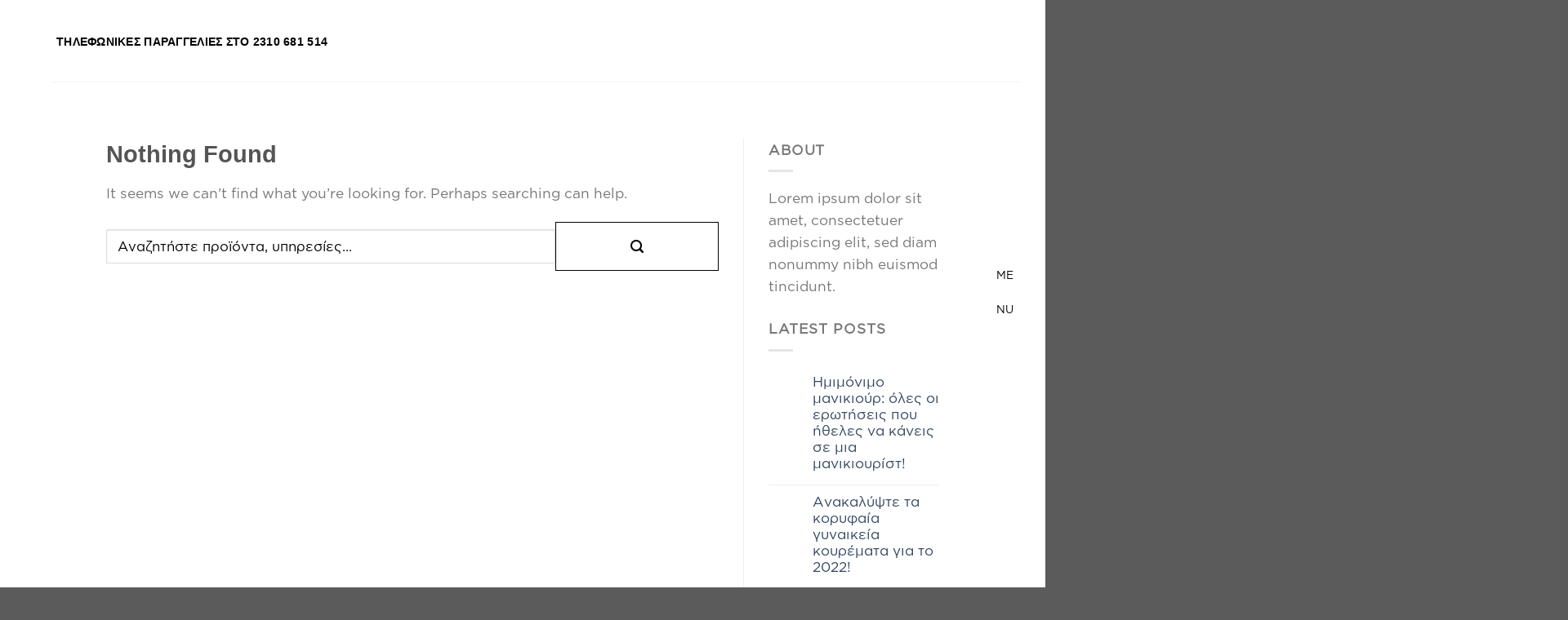

--- FILE ---
content_type: text/html; charset=UTF-8
request_url: https://vasohairandbeauty.gr/excl_srv_type/makeup/
body_size: 45290
content:
<!DOCTYPE html>
<!--[if IE 9 ]><html lang="el" class="ie9 loading-site no-js"> <![endif]-->
<!--[if IE 8 ]><html lang="el" class="ie8 loading-site no-js"> <![endif]-->
<!--[if (gte IE 9)|!(IE)]><!--><html lang="el" class="loading-site no-js"> <!--<![endif]--><head><script data-no-optimize="1">var litespeed_docref=sessionStorage.getItem("litespeed_docref");litespeed_docref&&(Object.defineProperty(document,"referrer",{get:function(){return litespeed_docref}}),sessionStorage.removeItem("litespeed_docref"));</script> <meta charset="UTF-8" /><link data-optimized="2" rel="stylesheet" href="https://vasohairandbeauty.gr/wp-content/litespeed/css/5aba6c409824278d83d211804a9ab175.css?ver=35045" /><link rel="profile" href="http://gmpg.org/xfn/11" /><link rel="pingback" href="https://vasohairandbeauty.gr/xmlrpc.php" /><meta property="og:image" content="https://vasohairandbeauty.gr/wp-content/uploads/2021/09/OG-Image.jpg"> <script type="litespeed/javascript">document.documentElement.className=document.documentElement.className+' yes-js js_active js'</script> <script type="litespeed/javascript">(function(html){html.className=html.className.replace(/\bno-js\b/,'js')})(document.documentElement)</script> <meta name="viewport" content="width=device-width, initial-scale=1, maximum-scale=1" /><title>Make-up Archives | vasohairandbeauty</title><meta name="robots" content="index, follow, max-snippet:-1, max-image-preview:large, max-video-preview:-1" /><link rel="canonical" href="https://vasohairandbeauty.gr/excl_srv_type/makeup/" /><meta property="og:locale" content="el_GR" /><meta property="og:type" content="article" /><meta property="og:title" content="Make-up Archives | vasohairandbeauty" /><meta property="og:url" content="https://vasohairandbeauty.gr/excl_srv_type/makeup/" /><meta property="og:site_name" content="vasohairandbeauty" /><meta name="twitter:card" content="summary_large_image" /> <script type="application/ld+json" class="yoast-schema-graph">{"@context":"https://schema.org","@graph":[{"@type":"WebSite","@id":"https://vasohairandbeauty.gr/#website","url":"https://vasohairandbeauty.gr/","name":"vasohairandbeauty","description":"","potentialAction":[{"@type":"SearchAction","target":"https://vasohairandbeauty.gr/?s={search_term_string}","query-input":"required name=search_term_string"}],"inLanguage":"el"},{"@type":"CollectionPage","@id":"https://vasohairandbeauty.gr/excl_srv_type/makeup/#webpage","url":"https://vasohairandbeauty.gr/excl_srv_type/makeup/","name":"Make-up Archives | vasohairandbeauty","isPartOf":{"@id":"https://vasohairandbeauty.gr/#website"},"inLanguage":"el","potentialAction":[{"@type":"ReadAction","target":["https://vasohairandbeauty.gr/excl_srv_type/makeup/"]}]}]}</script>  <script type='application/javascript'>console.log('PixelYourSite PRO version 8.4.3');</script> <link rel='dns-prefetch' href='//use.fontawesome.com' /><link rel='dns-prefetch' href='//fonts.googleapis.com' /><link rel='dns-prefetch' href='//s.w.org' /><link rel="alternate" type="application/rss+xml" title="Ροή RSS &raquo; vasohairandbeauty" href="https://vasohairandbeauty.gr/feed/" /><link rel="alternate" type="application/rss+xml" title="Ροή Σχολίων &raquo; vasohairandbeauty" href="https://vasohairandbeauty.gr/comments/feed/" /><link rel="alternate" type="application/rss+xml" title="Ροή για vasohairandbeauty &raquo; Make-up Excl. Service Type" href="https://vasohairandbeauty.gr/excl_srv_type/makeup/feed/" /><style id='woocommerce-inline-inline-css' type='text/css'>.woocommerce form .form-row .required { visibility: visible; }</style><style id='xoo-el-style-inline-css' type='text/css'>.xoo-el-form-container button.btn.button.xoo-el-action-btn{
		background-color: #000000;
		color: #ffffff;
		font-weight: 600;
		font-size: 15px;
		height: 40px;
	}

.xoo-el-inmodal{
	max-width: 800px;
	max-height: 600px;
}
.xoo-el-sidebar{
	background-image: url(https://vasohairandbeauty.gr/wp-content/plugins/easy-login-woocommerce/assets/images/popup-sidebar.jpg);
	min-width: 40%;
}
.xoo-el-main, .xoo-el-main a , .xoo-el-main label{
	color: #000000;
}
.xoo-el-srcont{
	background-color: #ffffff;
}
.xoo-el-form-container ul.xoo-el-tabs li.xoo-el-active {
	background-color: #000000;
	color: #ffffff;
}
.xoo-el-form-container ul.xoo-el-tabs li{
	background-color: #eeeeee;
	color: #000000;
}
.xoo-el-main{
	padding: 40px 30px;
}

.xoo-el-form-container button.xoo-el-action-btn:not(.button){
    font-weight: 600;
    font-size: 15px;
}



	.xoo-el-modal:before {
	    content: '';
	    display: inline-block;
	    height: 100%;
	    vertical-align: middle;
	    margin-right: -0.25em;
	}</style><style id='xoo-aff-style-inline-css' type='text/css'>.xoo-aff-input-group .xoo-aff-input-icon{
	background-color:  #eee;
	color:  #555;
	max-width: 40px;
	min-width: 40px;
	border: 1px solid  #ccc;
	border-right: 0;
	font-size: 14px;
}
.xoo-aff-group{
	margin-bottom: 30px;
}

.xoo-aff-group input[type="text"], .xoo-aff-group input[type="password"], .xoo-aff-group input[type="email"], .xoo-aff-group input[type="number"], .xoo-aff-group select, .xoo-aff-group select + .select2{
	background-color: #fff;
	color: #777;
}

.xoo-aff-group input[type="text"]::placeholder, .xoo-aff-group input[type="password"]::placeholder, .xoo-aff-group input[type="email"]::placeholder, .xoo-aff-group input[type="number"]::placeholder, .xoo-aff-group select::placeholder{
	color: #777;
	opacity: 0.7;
}

.xoo-aff-group input[type="text"]:focus, .xoo-aff-group input[type="password"]:focus, .xoo-aff-group input[type="email"]:focus, .xoo-aff-group input[type="number"]:focus, .xoo-aff-group select:focus, .xoo-aff-group select + .select2:focus{
	background-color: #ededed;
	color: #000;
}



	.xoo-aff-group input[type="text"], .xoo-aff-group input[type="password"], .xoo-aff-group input[type="email"], .xoo-aff-group input[type="number"], .xoo-aff-group select{
		border-bottom-left-radius: 0;
		border-top-left-radius: 0;
	}</style><link rel='stylesheet' id='xoo-aff-font-awesome5-css'  href='https://use.fontawesome.com/releases/v5.5.0/css/all.css?ver=5.6' type='text/css' media='all' /><style id='dashicons-inline-css' type='text/css'>[data-font="Dashicons"]:before {font-family: 'Dashicons' !important;content: attr(data-icon) !important;speak: none !important;font-weight: normal !important;font-variant: normal !important;text-transform: none !important;line-height: 1 !important;font-style: normal !important;-webkit-font-smoothing: antialiased !important;-moz-osx-font-smoothing: grayscale !important;}</style> <script type="litespeed/javascript">(function(a,d){if(a._nsl===d){a._nsl=[];var c=function(){if(a.jQuery===d)setTimeout(c,33);else{for(var b=0;b<a._nsl.length;b++)a._nsl[b].call(a,a.jQuery);a._nsl={push:function(b){b.call(a,a.jQuery)}}}};c()}})(window)</script><script type="litespeed/javascript" data-src='https://vasohairandbeauty.gr/wp-includes/js/jquery/jquery.min.js?ver=3.5.1' id='jquery-core-js'></script> <script id='cookie-law-info-js-extra' type="litespeed/javascript">var Cli_Data={"nn_cookie_ids":[],"cookielist":[],"non_necessary_cookies":{"necessary":["cookielawinfo-checkbox-others","viewed_cookie_policy","cookielawinfo-checkbox-necessary","cookielawinfo-checkbox-functional","cookielawinfo-checkbox-performance","cookielawinfo-checkbox-analytics"],"functional":[],"performance":[],"analytics":[],"advertisement":[],"others":[]},"ccpaEnabled":"","ccpaRegionBased":"","ccpaBarEnabled":"","ccpaType":"gdpr","js_blocking":"1","custom_integration":"","triggerDomRefresh":""};var cli_cookiebar_settings={"animate_speed_hide":"500","animate_speed_show":"500","background":"#FFF","border":"#b1a6a6c2","border_on":"","button_1_button_colour":"#dbbe74","button_1_button_hover":"#af985d","button_1_link_colour":"#fff","button_1_as_button":"1","button_1_new_win":"","button_2_button_colour":"#333","button_2_button_hover":"#292929","button_2_link_colour":"#444","button_2_as_button":"","button_2_hidebar":"","button_3_button_colour":"#3566bb","button_3_button_hover":"#2a5296","button_3_link_colour":"#fff","button_3_as_button":"1","button_3_new_win":"","button_4_button_colour":"#000","button_4_button_hover":"#000000","button_4_link_colour":"#333333","button_4_as_button":"","font_family":"inherit","header_fix":"","notify_animate_hide":"","notify_animate_show":"","notify_div_id":"#cookie-law-info-bar","notify_position_horizontal":"right","notify_position_vertical":"bottom","scroll_close":"","scroll_close_reload":"","accept_close_reload":"","reject_close_reload":"","showagain_tab":"1","showagain_background":"#fff","showagain_border":"#000","showagain_div_id":"#cookie-law-info-again","showagain_x_position":"100px","text":"#333333","show_once_yn":"","show_once":"10000","logging_on":"","as_popup":"","popup_overlay":"1","bar_heading_text":"","cookie_bar_as":"banner","popup_showagain_position":"bottom-right","widget_position":"left"};var log_object={"ajax_url":"https:\/\/vasohairandbeauty.gr\/wp-admin\/admin-ajax.php"}</script> <script id='pys-js-extra' type="litespeed/javascript">var pysOptions={"staticEvents":{"facebook":{"init_event":[{"delay":0,"type":"static","name":"PageView","pixelIds":["294287601018348"],"eventID":"5831a2f9-c2a8-462d-aeec-b0f7b1c1c681","params":{"page_title":"Make-up","post_type":"excl_srv_type","post_id":209,"plugin":"PixelYourSite","event_url":"vasohairandbeauty.gr\/excl_srv_type\/makeup\/","user_role":"guest"},"e_id":"init_event","ids":[],"hasTimeWindow":!1,"timeWindow":0,"woo_order":"","edd_order":""}]}},"dynamicEvents":{"signal_click":{"facebook":{"delay":0,"type":"dyn","name":"Signal","pixelIds":["294287601018348"],"eventID":"d99243c8-f894-4534-b8ba-956dd8690423","params":{"page_title":"Make-up","post_type":"excl_srv_type","post_id":209,"plugin":"PixelYourSite","event_url":"vasohairandbeauty.gr\/excl_srv_type\/makeup\/","user_role":"guest"},"e_id":"signal_click","ids":[],"hasTimeWindow":!1,"timeWindow":0,"woo_order":"","edd_order":""},"ga":{"delay":0,"type":"dyn","name":"Signal","params":{"non_interaction":!1,"page_title":"Make-up","post_type":"excl_srv_type","post_id":209,"plugin":"PixelYourSite","event_url":"vasohairandbeauty.gr\/excl_srv_type\/makeup\/","user_role":"guest"},"e_id":"signal_click","ids":[],"hasTimeWindow":!1,"timeWindow":0,"pixelIds":[],"eventID":"","woo_order":"","edd_order":""}},"signal_watch_video":{"facebook":{"delay":0,"type":"dyn","name":"Signal","pixelIds":["294287601018348"],"eventID":"4fcd43b5-c53b-4e19-b9a3-00ed1a2db959","params":{"event_action":"Video ","page_title":"Make-up","post_type":"excl_srv_type","post_id":209,"plugin":"PixelYourSite","event_url":"vasohairandbeauty.gr\/excl_srv_type\/makeup\/","user_role":"guest"},"e_id":"signal_watch_video","ids":[],"hasTimeWindow":!1,"timeWindow":0,"woo_order":"","edd_order":""},"ga":{"delay":0,"type":"dyn","name":"Signal","params":{"event_action":"Video ","non_interaction":!1,"page_title":"Make-up","post_type":"excl_srv_type","post_id":209,"plugin":"PixelYourSite","event_url":"vasohairandbeauty.gr\/excl_srv_type\/makeup\/","user_role":"guest"},"e_id":"signal_watch_video","ids":[],"hasTimeWindow":!1,"timeWindow":0,"pixelIds":[],"eventID":"","woo_order":"","edd_order":""},"google_ads":{"delay":0,"type":"dyn","name":"Signal","params":{"event_action":"Video ","page_title":"Make-up","post_type":"excl_srv_type","post_id":209,"plugin":"PixelYourSite","event_url":"vasohairandbeauty.gr\/excl_srv_type\/makeup\/","user_role":"guest"},"e_id":"signal_watch_video","ids":[],"hasTimeWindow":!1,"timeWindow":0,"pixelIds":[],"eventID":"","woo_order":"","edd_order":""}},"signal_adsense":{"facebook":{"delay":0,"type":"dyn","name":"Signal","pixelIds":["294287601018348"],"eventID":"871a1a51-fa65-4936-9cb5-6c8e2621e3be","params":{"event_action":"Adsense","page_title":"Make-up","post_type":"excl_srv_type","post_id":209,"plugin":"PixelYourSite","event_url":"vasohairandbeauty.gr\/excl_srv_type\/makeup\/","user_role":"guest"},"e_id":"signal_adsense","ids":[],"hasTimeWindow":!1,"timeWindow":0,"woo_order":"","edd_order":""}},"signal_tel":{"facebook":{"delay":0,"type":"dyn","name":"Signal","pixelIds":["294287601018348"],"eventID":"19ace9dc-5a31-49ed-87f5-314e7cbf6f5d","params":{"event_action":"Tel","page_title":"Make-up","post_type":"excl_srv_type","post_id":209,"plugin":"PixelYourSite","event_url":"vasohairandbeauty.gr\/excl_srv_type\/makeup\/","user_role":"guest"},"e_id":"signal_tel","ids":[],"hasTimeWindow":!1,"timeWindow":0,"woo_order":"","edd_order":""},"ga":{"delay":0,"type":"dyn","name":"Signal","params":{"event_action":"Tel","non_interaction":!1,"page_title":"Make-up","post_type":"excl_srv_type","post_id":209,"plugin":"PixelYourSite","event_url":"vasohairandbeauty.gr\/excl_srv_type\/makeup\/","user_role":"guest"},"e_id":"signal_tel","ids":[],"hasTimeWindow":!1,"timeWindow":0,"pixelIds":[],"eventID":"","woo_order":"","edd_order":""},"google_ads":{"delay":0,"type":"dyn","name":"Signal","params":{"event_action":"Tel","page_title":"Make-up","post_type":"excl_srv_type","post_id":209,"plugin":"PixelYourSite","event_url":"vasohairandbeauty.gr\/excl_srv_type\/makeup\/","user_role":"guest"},"e_id":"signal_tel","ids":[],"hasTimeWindow":!1,"timeWindow":0,"pixelIds":[],"eventID":"","woo_order":"","edd_order":""}},"signal_email":{"facebook":{"delay":0,"type":"dyn","name":"Signal","pixelIds":["294287601018348"],"eventID":"8c9eece3-8e0f-4072-8ac2-eb8a00f9f951","params":{"event_action":"Email","page_title":"Make-up","post_type":"excl_srv_type","post_id":209,"plugin":"PixelYourSite","event_url":"vasohairandbeauty.gr\/excl_srv_type\/makeup\/","user_role":"guest"},"e_id":"signal_email","ids":[],"hasTimeWindow":!1,"timeWindow":0,"woo_order":"","edd_order":""},"ga":{"delay":0,"type":"dyn","name":"Signal","params":{"event_action":"Email","non_interaction":!1,"page_title":"Make-up","post_type":"excl_srv_type","post_id":209,"plugin":"PixelYourSite","event_url":"vasohairandbeauty.gr\/excl_srv_type\/makeup\/","user_role":"guest"},"e_id":"signal_email","ids":[],"hasTimeWindow":!1,"timeWindow":0,"pixelIds":[],"eventID":"","woo_order":"","edd_order":""},"google_ads":{"delay":0,"type":"dyn","name":"Signal","params":{"event_action":"Email","page_title":"Make-up","post_type":"excl_srv_type","post_id":209,"plugin":"PixelYourSite","event_url":"vasohairandbeauty.gr\/excl_srv_type\/makeup\/","user_role":"guest"},"e_id":"signal_email","ids":[],"hasTimeWindow":!1,"timeWindow":0,"pixelIds":[],"eventID":"","woo_order":"","edd_order":""}},"signal_form":{"facebook":{"delay":0,"type":"dyn","name":"Signal","pixelIds":["294287601018348"],"eventID":"bf613ae0-3d44-4770-8794-31d067395c35","params":{"event_action":"Form","page_title":"Make-up","post_type":"excl_srv_type","post_id":209,"plugin":"PixelYourSite","event_url":"vasohairandbeauty.gr\/excl_srv_type\/makeup\/","user_role":"guest"},"e_id":"signal_form","ids":[],"hasTimeWindow":!1,"timeWindow":0,"woo_order":"","edd_order":""},"ga":{"delay":0,"type":"dyn","name":"Signal","params":{"event_action":"Form","non_interaction":!1,"page_title":"Make-up","post_type":"excl_srv_type","post_id":209,"plugin":"PixelYourSite","event_url":"vasohairandbeauty.gr\/excl_srv_type\/makeup\/","user_role":"guest"},"e_id":"signal_form","ids":[],"hasTimeWindow":!1,"timeWindow":0,"pixelIds":[],"eventID":"","woo_order":"","edd_order":""},"google_ads":{"delay":0,"type":"dyn","name":"Signal","params":{"event_action":"Form","page_title":"Make-up","post_type":"excl_srv_type","post_id":209,"plugin":"PixelYourSite","event_url":"vasohairandbeauty.gr\/excl_srv_type\/makeup\/","user_role":"guest"},"e_id":"signal_form","ids":[],"hasTimeWindow":!1,"timeWindow":0,"pixelIds":[],"eventID":"","woo_order":"","edd_order":""}},"signal_download":{"facebook":{"delay":0,"type":"dyn","name":"Signal","extensions":["","doc","exe","js","pdf","ppt","tgz","zip","xls"],"pixelIds":["294287601018348"],"eventID":"8cebc879-0767-4778-aa2d-4640a36f9ad0","params":{"event_action":"Download","page_title":"Make-up","post_type":"excl_srv_type","post_id":209,"plugin":"PixelYourSite","event_url":"vasohairandbeauty.gr\/excl_srv_type\/makeup\/","user_role":"guest"},"e_id":"signal_download","ids":[],"hasTimeWindow":!1,"timeWindow":0,"woo_order":"","edd_order":""},"ga":{"delay":0,"type":"dyn","name":"Signal","extensions":["","doc","exe","js","pdf","ppt","tgz","zip","xls"],"params":{"event_action":"Download","non_interaction":!1,"page_title":"Make-up","post_type":"excl_srv_type","post_id":209,"plugin":"PixelYourSite","event_url":"vasohairandbeauty.gr\/excl_srv_type\/makeup\/","user_role":"guest"},"e_id":"signal_download","ids":[],"hasTimeWindow":!1,"timeWindow":0,"pixelIds":[],"eventID":"","woo_order":"","edd_order":""},"google_ads":{"delay":0,"type":"dyn","name":"Signal","extensions":["","doc","exe","js","pdf","ppt","tgz","zip","xls"],"params":{"event_action":"Download","page_title":"Make-up","post_type":"excl_srv_type","post_id":209,"plugin":"PixelYourSite","event_url":"vasohairandbeauty.gr\/excl_srv_type\/makeup\/","user_role":"guest"},"e_id":"signal_download","ids":[],"hasTimeWindow":!1,"timeWindow":0,"pixelIds":[],"eventID":"","woo_order":"","edd_order":""}},"signal_comment":{"facebook":{"delay":0,"type":"dyn","name":"Signal","pixelIds":["294287601018348"],"eventID":"67487180-d6b1-4b73-a1c0-0018c918ee37","params":{"event_action":"Comment","page_title":"Make-up","post_type":"excl_srv_type","post_id":209,"plugin":"PixelYourSite","event_url":"vasohairandbeauty.gr\/excl_srv_type\/makeup\/","user_role":"guest"},"e_id":"signal_comment","ids":[],"hasTimeWindow":!1,"timeWindow":0,"woo_order":"","edd_order":""},"ga":{"delay":0,"type":"dyn","name":"Signal","params":{"event_action":"Comment","non_interaction":!1,"page_title":"Make-up","post_type":"excl_srv_type","post_id":209,"plugin":"PixelYourSite","event_url":"vasohairandbeauty.gr\/excl_srv_type\/makeup\/","user_role":"guest"},"e_id":"signal_comment","ids":[],"hasTimeWindow":!1,"timeWindow":0,"pixelIds":[],"eventID":"","woo_order":"","edd_order":""},"google_ads":{"delay":0,"type":"dyn","name":"Signal","params":{"event_action":"Comment","page_title":"Make-up","post_type":"excl_srv_type","post_id":209,"plugin":"PixelYourSite","event_url":"vasohairandbeauty.gr\/excl_srv_type\/makeup\/","user_role":"guest"},"e_id":"signal_comment","ids":[],"hasTimeWindow":!1,"timeWindow":0,"pixelIds":[],"eventID":"","woo_order":"","edd_order":""}},"woo_add_to_cart_on_button_click":{"facebook":{"delay":0,"type":"dyn","name":"AddToCart","pixelIds":["294287601018348"],"eventID":"f6c63b8e-65d3-4662-87f6-b8d2a58d76e6","params":{"page_title":"Make-up","post_type":"excl_srv_type","post_id":209,"plugin":"PixelYourSite","event_url":"vasohairandbeauty.gr\/excl_srv_type\/makeup\/","user_role":"guest"},"e_id":"woo_add_to_cart_on_button_click","ids":[],"hasTimeWindow":!1,"timeWindow":0,"woo_order":"","edd_order":""},"ga":{"delay":0,"type":"dyn","name":"add_to_cart","params":{"page_title":"Make-up","post_type":"excl_srv_type","post_id":209,"plugin":"PixelYourSite","event_url":"vasohairandbeauty.gr\/excl_srv_type\/makeup\/","user_role":"guest"},"e_id":"woo_add_to_cart_on_button_click","ids":[],"hasTimeWindow":!1,"timeWindow":0,"pixelIds":[],"eventID":"","woo_order":"","edd_order":""},"google_ads":{"delay":0,"type":"dyn","name":"add_to_cart","params":{"page_title":"Make-up","post_type":"excl_srv_type","post_id":209,"plugin":"PixelYourSite","event_url":"vasohairandbeauty.gr\/excl_srv_type\/makeup\/","user_role":"guest"},"e_id":"woo_add_to_cart_on_button_click","ids":[],"hasTimeWindow":!1,"timeWindow":0,"pixelIds":[],"eventID":"","woo_order":"","edd_order":""}}},"triggerEvents":[],"triggerEventTypes":[],"facebook":{"pixelIds":["294287601018348"],"defoultPixelIds":["294287601018348"],"advancedMatching":[],"removeMetadata":!1,"wooVariableAsSimple":!1,"serverApiEnabled":!0,"ajaxForServerEvent":!0,"wooCRSendFromServer":!1,"send_external_id":!0},"ga":{"trackingIds":["G-4QTGKXSQW9","UA-89352147-14"],"enhanceLinkAttr":!0,"anonimizeIP":!1,"retargetingLogic":"ecomm","crossDomainEnabled":!1,"crossDomainAcceptIncoming":!1,"crossDomainDomains":[],"wooVariableAsSimple":!1,"isDebugEnabled":[],"isUse4Version":!0,"disableAdvertisingFeatures":!1,"disableAdvertisingPersonalization":!1},"google_ads":{"conversion_ids":["AW-856802218"],"wooVariableAsSimple":!1},"debug":"","siteUrl":"https:\/\/vasohairandbeauty.gr","ajaxUrl":"https:\/\/vasohairandbeauty.gr\/wp-admin\/admin-ajax.php","trackUTMs":"1","trackTrafficSource":"1","user_id":"0","enable_lading_page_param":"1","cookie_duration":"7","signal_watch_video_enabled":"1","enable_event_day_param":"1","enable_event_month_param":"1","enable_event_time_param":"1","enable_remove_target_url_param":"1","enable_remove_download_url_param":"1","gdpr":{"ajax_enabled":!0,"all_disabled_by_api":!0,"facebook_disabled_by_api":!1,"analytics_disabled_by_api":!1,"google_ads_disabled_by_api":!1,"pinterest_disabled_by_api":!1,"bing_disabled_by_api":!1,"facebook_prior_consent_enabled":!0,"analytics_prior_consent_enabled":!0,"google_ads_prior_consent_enabled":!0,"pinterest_prior_consent_enabled":!0,"bing_prior_consent_enabled":!0,"cookiebot_integration_enabled":!1,"cookiebot_facebook_consent_category":"marketing","cookiebot_analytics_consent_category":"statistics","cookiebot_google_ads_consent_category":"marketing","cookiebot_pinterest_consent_category":"marketing","cookiebot_bing_consent_category":"marketing","cookie_notice_integration_enabled":!1,"cookie_law_info_integration_enabled":!0,"real_cookie_banner_integration_enabled":!1,"consent_magic_integration_enabled":!1},"edd":{"enabled":!1},"woo":{"enabled":!0,"addToCartOnButtonEnabled":!0,"addToCartOnButtonValueEnabled":!0,"addToCartOnButtonValueOption":"price","woo_purchase_on_transaction":!0,"singleProductId":null,"affiliateEnabled":!1,"removeFromCartSelector":"form.woocommerce-cart-form .remove","addToCartCatchMethod":"add_cart_js","affiliateEventName":"Lead"}}</script> <link rel="https://api.w.org/" href="https://vasohairandbeauty.gr/wp-json/" /><link rel="alternate" type="application/json" href="https://vasohairandbeauty.gr/wp-json/wp/v2/excl_srv_type/209" /><link rel="EditURI" type="application/rsd+xml" title="RSD" href="https://vasohairandbeauty.gr/xmlrpc.php?rsd" /><link rel="wlwmanifest" type="application/wlwmanifest+xml" href="https://vasohairandbeauty.gr/wp-includes/wlwmanifest.xml" /><meta name="generator" content="WordPress 5.6" /><meta name="generator" content="WooCommerce 4.9.0" /><meta name="generator" content="WPML ver:4.4.8 stt:1,13;" /><meta name="facebook-domain-verification" content="plstg2ur1g8uv5wl16etnq4kpog8mn" /><!--[if IE]><link rel="stylesheet" type="text/css" href="https://vasohairandbeauty.gr/wp-content/themes/flatsome/assets/css/ie-fallback.css"><script src="//cdnjs.cloudflare.com/ajax/libs/html5shiv/3.6.1/html5shiv.js"></script><script>var head = document.getElementsByTagName('head')[0],style = document.createElement('style');style.type = 'text/css';style.styleSheet.cssText = ':before,:after{content:none !important';head.appendChild(style);setTimeout(function(){head.removeChild(style);}, 0);</script><script src="https://vasohairandbeauty.gr/wp-content/themes/flatsome/assets/libs/ie-flexibility.js"></script><![endif]-->	<noscript><style>.woocommerce-product-gallery{ opacity: 1 !important; }</style></noscript>
<noscript><style>.lazyload[data-src]{display:none !important;}</style></noscript><style>.lazyload{background-image:none !important;}.lazyload:before{background-image:none !important;}</style><link rel="icon" href="https://vasohairandbeauty.gr/wp-content/uploads/2021/02/Group-24-100x100.png" sizes="32x32" /><link rel="icon" href="https://vasohairandbeauty.gr/wp-content/uploads/2021/02/Group-24.png" sizes="192x192" /><link rel="apple-touch-icon" href="https://vasohairandbeauty.gr/wp-content/uploads/2021/02/Group-24.png" /><meta name="msapplication-TileImage" content="https://vasohairandbeauty.gr/wp-content/uploads/2021/02/Group-24.png" /><style id="custom-css" type="text/css">:root {--primary-color: #ffffff;}.full-width .ubermenu-nav, .container, .row{max-width: 1050px}.row.row-collapse{max-width: 1020px}.row.row-small{max-width: 1042.5px}.row.row-large{max-width: 1080px}.header-main{height: 100px}#logo img{max-height: 100px}#logo{width:200px;}#logo img{padding:10px 0;}.header-bottom{min-height: 10px}.header-top{min-height: 30px}.transparent .header-main{height: 30px}.transparent #logo img{max-height: 30px}.has-transparent + .page-title:first-of-type,.has-transparent + #main > .page-title,.has-transparent + #main > div > .page-title,.has-transparent + #main .page-header-wrapper:first-of-type .page-title{padding-top: 60px;}.header.show-on-scroll,.stuck .header-main{height:70px!important}.stuck #logo img{max-height: 70px!important}.header-bg-color, .header-wrapper {background-color: rgba(255,255,255,0.9)}.header-bottom {background-color: #f1f1f1}.header-main .nav > li > a{line-height: 16px }.stuck .header-main .nav > li > a{line-height: 50px }.header-bottom-nav > li > a{line-height: 16px }@media (max-width: 549px) {.header-main{height: 70px}#logo img{max-height: 70px}}.nav-dropdown{border-radius:3px}.nav-dropdown{font-size:100%}/* Color */.accordion-title.active, .has-icon-bg .icon .icon-inner,.logo a, .primary.is-underline, .primary.is-link, .badge-outline .badge-inner, .nav-outline > li.active> a,.nav-outline >li.active > a, .cart-icon strong,[data-color='primary'], .is-outline.primary{color: #ffffff;}/* Color !important */[data-text-color="primary"]{color: #ffffff!important;}/* Background Color */[data-text-bg="primary"]{background-color: #ffffff;}/* Background */.scroll-to-bullets a,.featured-title, .label-new.menu-item > a:after, .nav-pagination > li > .current,.nav-pagination > li > span:hover,.nav-pagination > li > a:hover,.has-hover:hover .badge-outline .badge-inner,button[type="submit"], .button.wc-forward:not(.checkout):not(.checkout-button), .button.submit-button, .button.primary:not(.is-outline),.featured-table .title,.is-outline:hover, .has-icon:hover .icon-label,.nav-dropdown-bold .nav-column li > a:hover, .nav-dropdown.nav-dropdown-bold > li > a:hover, .nav-dropdown-bold.dark .nav-column li > a:hover, .nav-dropdown.nav-dropdown-bold.dark > li > a:hover, .is-outline:hover, .tagcloud a:hover,.grid-tools a, input[type='submit']:not(.is-form), .box-badge:hover .box-text, input.button.alt,.nav-box > li > a:hover,.nav-box > li.active > a,.nav-pills > li.active > a ,.current-dropdown .cart-icon strong, .cart-icon:hover strong, .nav-line-bottom > li > a:before, .nav-line-grow > li > a:before, .nav-line > li > a:before,.banner, .header-top, .slider-nav-circle .flickity-prev-next-button:hover svg, .slider-nav-circle .flickity-prev-next-button:hover .arrow, .primary.is-outline:hover, .button.primary:not(.is-outline), input[type='submit'].primary, input[type='submit'].primary, input[type='reset'].button, input[type='button'].primary, .badge-inner{background-color: #ffffff;}/* Border */.nav-vertical.nav-tabs > li.active > a,.scroll-to-bullets a.active,.nav-pagination > li > .current,.nav-pagination > li > span:hover,.nav-pagination > li > a:hover,.has-hover:hover .badge-outline .badge-inner,.accordion-title.active,.featured-table,.is-outline:hover, .tagcloud a:hover,blockquote, .has-border, .cart-icon strong:after,.cart-icon strong,.blockUI:before, .processing:before,.loading-spin, .slider-nav-circle .flickity-prev-next-button:hover svg, .slider-nav-circle .flickity-prev-next-button:hover .arrow, .primary.is-outline:hover{border-color: #ffffff}.nav-tabs > li.active > a{border-top-color: #ffffff}.widget_shopping_cart_content .blockUI.blockOverlay:before { border-left-color: #ffffff }.woocommerce-checkout-review-order .blockUI.blockOverlay:before { border-left-color: #ffffff }/* Fill */.slider .flickity-prev-next-button:hover svg,.slider .flickity-prev-next-button:hover .arrow{fill: #ffffff;}body{font-size: 108%;}@media screen and (max-width: 549px){body{font-size: 100%;}}body{font-family:"Lato", sans-serif}body{font-weight: 0}.nav > li > a {font-family:"Lato", sans-serif;}.mobile-sidebar-levels-2 .nav > li > ul > li > a {font-family:"Lato", sans-serif;}.nav > li > a {font-weight: 700;}.mobile-sidebar-levels-2 .nav > li > ul > li > a {font-weight: 700;}h1,h2,h3,h4,h5,h6,.heading-font, .off-canvas-center .nav-sidebar.nav-vertical > li > a{font-family: "Lato", sans-serif;}h1,h2,h3,h4,h5,h6,.heading-font,.banner h1,.banner h2{font-weight: 700;}.alt-font{font-family: "Dancing Script", sans-serif;}.alt-font{font-weight: 400!important;}.current .breadcrumb-step, [data-icon-label]:after, .button#place_order,.button.checkout,.checkout-button,.single_add_to_cart_button.button{background-color: rgba(230,75,75,0)!important }.price del, .product_list_widget del, del .woocommerce-Price-amount { color: #ed4444; }ins .woocommerce-Price-amount { color: #1e73be; }@media screen and (min-width: 550px){.products .box-vertical .box-image{min-width: 300px!important;width: 300px!important;}}.header-main .social-icons,.header-main .cart-icon strong,.header-main .menu-title,.header-main .header-button > .button.is-outline,.header-main .nav > li > a > i:not(.icon-angle-down){color: #446084!important;}.header-main .header-button > .button.is-outline,.header-main .cart-icon strong:after,.header-main .cart-icon strong{border-color: #446084!important;}.header-main .header-button > .button:not(.is-outline){background-color: #446084!important;}.header-main .current-dropdown .cart-icon strong,.header-main .header-button > .button:hover,.header-main .header-button > .button:hover i,.header-main .header-button > .button:hover span{color:#FFF!important;}.header-main .menu-title:hover,.header-main .social-icons a:hover,.header-main .header-button > .button.is-outline:hover,.header-main .nav > li > a:hover > i:not(.icon-angle-down){color: #2d4663!important;}.header-main .current-dropdown .cart-icon strong,.header-main .header-button > .button:hover{background-color: #2d4663!important;}.header-main .current-dropdown .cart-icon strong:after,.header-main .current-dropdown .cart-icon strong,.header-main .header-button > .button:hover{border-color: #2d4663!important;}button[name='update_cart'] { display: none; }/* Custom CSS */p.woocommerce-mini-cart__buttons.buttons a.button.wc-forward:not(.checkout) {display: none;}.label-new.menu-item > a:after{content:"New";}.label-hot.menu-item > a:after{content:"Hot";}.label-sale.menu-item > a:after{content:"Sale";}.label-popular.menu-item > a:after{content:"Popular";}</style><style type="text/css">/** Mega Menu CSS: fs **/</style> <script type="litespeed/javascript">jQuery(document).ready(function(){jQuery(".woocommerce-product-gallery__image").css("pointer-events","auto")})</script> </head><style>.login-wrapper {
		overflow: hidden;
		position: fixed;
		top: 0;
		bottom: 0;
		width: 20%;
		right: -399px!important;
		min-width: 368px;
		z-index: 1060;
		background: white;
		transition: all .5s ease;
	}

	.login-wrapper.active {
		right: 0 !important;
	}

	
	.login-wrapper .login-container {
		padding: 6rem 2rem 0;
		display: flex;
		flex-direction: column;
		align-items: center;
	}
	.cust-login-title{
		margin-bottom: 20px;
		border-bottom: solid 1px var(--golden);
		color: black;
	}
	.c-fade-wrapper{
		position: fixed;
		right: 0;
		top: 0;
		left: 0;
		bottom: 0;
		background: black;
		opacity: 0.7;
		display: none;
		z-index: 1050;
	}
	.close-login-wrapper {
		*display: none;
		position: absolute;
		top: 35px;
		left: 20px;
		color: var(--golden);
		font-weight: bold;
		font-size: 20px;
		cursor: pointer;
	}
	ul.logged-in-options{
		list-style: none;
	}
	ul.logged-in-options li{
		margin: 17px 0;
		font-size: 16px;
	}
	ul.logged-in-options li a{
		color: black;
	}
	ul.logged-in-options li::before {
		content: "";
		min-width: 21px;
		min-height: 21px;
		display: inline-block;
		margin-right: 15px;
		background-repeat: no-repeat!important;
	}
	ul.logged-in-options li.dashboard::before{
		background: url("/wp-content/themes/flatsome/assets/img/myaccount-icons/dashboard.png.webp");
	}
	ul.logged-in-options li.address::before{
		background: url("/wp-content/themes/flatsome/assets/img/myaccount-icons/address.png.webp");
	}
	ul.logged-in-options li.orders::before{
		background: url("/wp-content/themes/flatsome/assets/img/myaccount-icons/orders.png.webp");
	}
	ul.logged-in-options li.account::before{
		background: url("/wp-content/themes/flatsome/assets/img/myaccount-icons/account.png.webp");
	}
	ul.logged-in-options li.logout::before{
		background: url("/wp-content/themes/flatsome/assets/img/myaccount-icons/logout.png.webp");
	}

	.xoo-aff-group.xoo-el-login-btm-fields {
		flex-direction: column;
		align-items: baseline;
		display: flex;
		position: relative;
		margin-bottom: 14px;
	}
	.xoo-aff-group.xoo-el-login-btm-fields a{
		margin: 0!important;
	}
	.xoo-el-form-container button.btn.button.xoo-el-action-btn {
		background: black;
		color: #fff;
		border: solid 1px black;
		transition: all .5s ease;
	}
	.xoo-el-action-btn.xoo-el-login-btn,
	.xoo-el-action-btn.xoo-el-register-btn{
		width: 100%!important;
		height: 50px!important;
		text-transform: capitalize!important;
	}
	body .xoo-aff-group{
		margin-bottom: 20px!important;
		width: 100%!important;
	}
	body .login-wrapper .xoo-aff-group.onehalf {
		width: calc(100%)!important;
		margin-right: 20px!important;
	}
	body .xoo-el-section{
		padding-left: 0!important;
	}
	body .xoo-el-header{
		padding: 0!important;
	}
	.custom.html_topbar_right .login-icon{
		cursor: pointer;
	}
	.mobile-nav .custom.html_topbar_right{
		display: block!important;
	}

	.page-id-16 .woocommerce-MyAccount-navigation-link--downloads{
		display: none!important;
	}
	.page-id-16 .wishlist-account-element {
		display: none!important;
	}
	.xoo-aff-checkbox_single{
		line-height: 8px;
	}
	.wpcf7-textarea{
		border: none!important;
		box-shadow: none!important;
		border-bottom: solid 1px black!important;
		background-color: var(--gray)!important;
	}
	form textarea::placeholder{
		color: var(--black)!important;
	}
	#wps-slider-section #sp-woo-product-slider-1088.sp-wps-theme_one .wps-product-image{
        height: 270px!important;
    }
    #wps-slider-section img.wpsf-product-img{
        display: block;
        width: 100%;
        height: 100%;
        object-fit: cover;
    }

	#masthead{
		overflow: unset;
	}

	.stock-availability {
		position: absolute;
		transform: translate(-50%, -50%);
		left: 50%;
		/* bottom: 37.5%; */
		bottom: 30.5%;
		font-size: 0.8rem;
		color: var(--black);
	}

	.category-page-row .product-small p.product-title a h2,
	.category-page-row .product-small .product-title a h2{
		color: black;
		font-size: 0.9rem;
    	font-weight: 400;
		margin: 0;
	}

	.category-page-row .product-small p.product-title,
	.category-page-row .product-small .product-title{
		padding: 0 30px;
		/* height: 80px; */
		*height: 4.5rem;

		overflow: hidden;
		text-overflow: ellipsis;
		display: -webkit-box;
		-webkit-line-clamp: 5;
		-webkit-box-orient: vertical;
		color: black;
	}

	#masthead .container .account-icon {
		min-width: 20px;
	}

	/* single product */
	.single-product .woocommerce-product-gallery__wrapper{
		height: 300px!important;
	}
	.single-product .woocommerce-product-gallery__wrapper .flickity-viewport{
		height: 100%!important;
	}
	.single-product .woocommerce-product-gallery__wrapper .flickity-viewport img{
		width: 100%;
		height: 100%!important;
		object-fit: cover!important;
		
	}
	.single-product .woocommerce-product-gallery__wrapper .woocommerce-product-gallery__image{
		height: 100%!important;
	}
	.woocommerce-product-gallery__image{
		pointer-events: none;
	}

	@media screen and (max-width: 1100px){

		.stock-availability{
			bottom: 26.5%;
			width: 64%;
		}

	}

	@media screen and (max-width: 840px){

		#stock-avail{
			font-size: 11px;
			bottom: 26%;
		}

	}

	@media screen and (max-width: 576px) {

		#stock-avail{
			/*bottom: 27.5%;*/
			bottom: 19.5%;
			/*font-size: 1.2rem;*/
			font-size: 1rem;
			z-index: 10;
			display: block;
			width: 80%;
		}

		.category-page-row .product-small p.product-title,
		.category-page-row .product-small .product-title{
			padding: 0 5px!important;
		}

		.term-mon-platin .woocommerce-ordering {
			margin-right: 10px;
		}

	}</style><body class="archive tax-excl_srv_type term-makeup term-209 theme-flatsome woocommerce-no-js full-width lightbox nav-dropdown-has-arrow"> <script data-cfasync="false">var ewww_webp_supported=false;</script> <a class="skip-link screen-reader-text" href="#main">Skip to content</a><div id="wrapper"><header id="header" class="header has-sticky sticky-jump"><div class="header-wrapper"><div id="top-bar" class="header-top hide-for-sticky nav-dark show-for-medium"><div class="flex-row container"><div class="flex-col hide-for-medium flex-left"><ul class="nav nav-left medium-nav-center nav-small  nav-divided"></ul></div><div class="flex-col hide-for-medium flex-center"><ul class="nav nav-center nav-small  nav-divided"></ul></div><div class="flex-col hide-for-medium flex-right"><ul class="nav top-bar-nav nav-right nav-small  nav-divided"></ul></div><div class="flex-col show-for-medium flex-grow"><ul class="nav nav-center nav-small mobile-nav  nav-divided"><li class="header-contact-wrapper"><ul id="header-contact" class="nav nav-divided nav-uppercase header-contact"><li class="">
<a href="tel:ΤΗΛΕΦΩΝΙΚΕΣ ΠΑΡΑΓΓΕΛΙΕΣ ΣΤΟ 2310 681 514" class="tooltip" title="ΤΗΛΕΦΩΝΙΚΕΣ ΠΑΡΑΓΓΕΛΙΕΣ ΣΤΟ 2310 681 514">
<img src='[data-uri]' class='phone-icon lazyload' data-src="/wp-content/uploads/2021/02/telephone.png.webp"><noscript><img src='/wp-content/uploads/2021/02/telephone.png.webp' class='phone-icon' data-eio="l"></noscript>			      <span>ΤΗΛΕΦΩΝΙΚΕΣ ΠΑΡΑΓΓΕΛΙΕΣ ΣΤΟ 2310 681 514</span>
</a></li></ul></li></ul></div></div></div><div id="masthead" class="header-main show-logo-center"><div class="header-inner flex-row container logo-center" role="navigation"><div id="logo" class="flex-col logo">
<a href="https://vasohairandbeauty.gr/" title="vasohairandbeauty" rel="home">
<img width="200" height="100" src="[data-uri]" class="header_logo header-logo lazyload" alt="vasohairandbeauty" data-src="https://vasohairandbeauty.gr//wp-content/uploads/2021/02/logo.png.webp" loading="lazy" /><noscript><img width="200" height="100" src="https://vasohairandbeauty.gr//wp-content/uploads/2021/02/logo.png.webp" class="header_logo header-logo" alt="vasohairandbeauty" data-eio="l" /></noscript><img  width="200" height="100" src="[data-uri]" class="header-logo-dark lazyload" alt="vasohairandbeauty" data-src="https://vasohairandbeauty.gr//wp-content/uploads/2021/02/logo.png.webp" loading="lazy" /><noscript><img  width="200" height="100" src="https://vasohairandbeauty.gr//wp-content/uploads/2021/02/logo.png.webp" class="header-logo-dark" alt="vasohairandbeauty" data-eio="l" /></noscript></a></div><div class="flex-col show-for-medium flex-left"><ul class="mobile-nav nav nav-left "></ul></div><div class="flex-col hide-for-medium flex-left
"><ul class="header-nav header-nav-main nav nav-left  nav-spacing-medium nav-uppercase" ><li class="header-contact-wrapper"><ul id="header-contact" class="nav nav-divided nav-uppercase header-contact"><li class="">
<a href="tel:ΤΗΛΕΦΩΝΙΚΕΣ ΠΑΡΑΓΓΕΛΙΕΣ ΣΤΟ 2310 681 514" class="tooltip" title="ΤΗΛΕΦΩΝΙΚΕΣ ΠΑΡΑΓΓΕΛΙΕΣ ΣΤΟ 2310 681 514">
<img src='[data-uri]' class='phone-icon lazyload' data-src="/wp-content/uploads/2021/02/telephone.png.webp"><noscript><img src='/wp-content/uploads/2021/02/telephone.png.webp' class='phone-icon' data-eio="l"></noscript>			      <span>ΤΗΛΕΦΩΝΙΚΕΣ ΠΑΡΑΓΓΕΛΙΕΣ ΣΤΟ 2310 681 514</span>
</a></li></ul></li></ul></div><div class="flex-col hide-for-medium flex-right"><ul class="header-nav header-nav-main nav nav-right  nav-spacing-medium nav-uppercase"><li class="header-search-form search-form html relative has-icon"><div class="header-search-form-wrapper"><div class="searchform-wrapper ux-search-box relative form-flat is-normal"><form role="search" method="get" class="searchform" action="https://vasohairandbeauty.gr/"><div class="flex-row relative"><div class="flex-col flex-grow">
<label class="screen-reader-text" for="woocommerce-product-search-field-0">Αναζήτηση για:</label>
<input type="search" id="woocommerce-product-search-field-0" class="search-field mb-0" placeholder="Αναζητήστε προϊόντα, υπηρεσίες..." value="" name="s" />
<input type="hidden" name="post_type" value="product" />
<input type="hidden" name="lang" value="el" /></div><div class="flex-col">
<button type="submit" value="Αναζήτηση" class="ux-search-submit submit-button secondary button icon mb-0" aria-label="Submit">
<i class="icon-search" ></i>			</button></div></div><div class="live-search-results text-left z-top"></div></form></div></div></li><li class="html custom html_top_right_text"><span id="search-form-toggle"><img src="[data-uri]" alt="search" data-src="/wp-content/uploads/2021/02/search.png.webp" class="lazyload"><noscript><img src="/wp-content/uploads/2021/02/search.png.webp" alt="search" data-eio="l"></noscript></span></li><li class="html custom html_topbar_right"><span class="login-icon">
<img src="[data-uri]" class="account-icon lazyload" data-src="/wp-content/uploads/2021/02/account.png.webp"><noscript><img src="/wp-content/uploads/2021/02/account.png.webp" class="account-icon" data-eio="l"></noscript>
</span></li><li class="cart-item has-icon"><a href="https://vasohairandbeauty.gr" class="header-cart-link off-canvas-toggle nav-top-link is-small" data-open="#cart-popup" data-class="off-canvas-cart" title="Καλάθι" data-pos="right"><span class="image-icon header-cart-icon" data-icon-label="0">
<img class="cart-img-icon lazyload" alt="Καλάθι" src="[data-uri]" data-src="https://vasohairandbeauty.gr/wp-content/uploads/2021/09/cart2.png.webp" /><noscript><img class="cart-img-icon" alt="Καλάθι" src="https://vasohairandbeauty.gr/wp-content/uploads/2021/09/cart2.png.webp" data-eio="l" /></noscript>
</span>
</a><div id="cart-popup" class="mfp-hide widget_shopping_cart"><div class="cart-popup-inner inner-padding"><div class="cart-popup-title text-center"><h4 class="uppercase">Καλάθι</h4><div class="is-divider"></div></div><div class="widget_shopping_cart_content"><p class="woocommerce-mini-cart__empty-message">Κανένα προϊόν στο καλάθι σας.</p></div><div class="cart-sidebar-content relative"></div></div></div></li></ul></div><div class="flex-col show-for-medium flex-right"><ul class="mobile-nav nav nav-right "><li class="header-search header-search-lightbox has-icon">
<a href="#search-lightbox" aria-label="Αναζήτηση" data-open="#search-lightbox" data-focus="input.search-field"
class="is-small">
<i class="icon-search" style="font-size:16px;"></i></a><div id="search-lightbox" class="mfp-hide dark text-center"><div class="searchform-wrapper ux-search-box relative form-flat is-large"><form role="search" method="get" class="searchform" action="https://vasohairandbeauty.gr/"><div class="flex-row relative"><div class="flex-col flex-grow">
<label class="screen-reader-text" for="woocommerce-product-search-field-1">Αναζήτηση για:</label>
<input type="search" id="woocommerce-product-search-field-1" class="search-field mb-0" placeholder="Αναζητήστε προϊόντα, υπηρεσίες..." value="" name="s" />
<input type="hidden" name="post_type" value="product" />
<input type="hidden" name="lang" value="el" /></div><div class="flex-col">
<button type="submit" value="Αναζήτηση" class="ux-search-submit submit-button secondary button icon mb-0" aria-label="Submit">
<i class="icon-search" ></i>			</button></div></div><div class="live-search-results text-left z-top"></div></form></div></div></li><li class="html custom html_topbar_right"><span class="login-icon">
<img src="[data-uri]" class="account-icon lazyload" data-src="/wp-content/uploads/2021/02/account.png.webp"><noscript><img src="/wp-content/uploads/2021/02/account.png.webp" class="account-icon" data-eio="l"></noscript>
</span></li><li class="cart-item has-icon"><a href="https://vasohairandbeauty.gr" class="header-cart-link off-canvas-toggle nav-top-link is-small" data-open="#cart-popup" data-class="off-canvas-cart" title="Καλάθι" data-pos="right">
<span class="image-icon header-cart-icon" data-icon-label="0">
<img class="cart-img-icon lazyload" alt="Καλάθι" src="[data-uri]" data-src="https://vasohairandbeauty.gr/wp-content/uploads/2021/09/cart2.png.webp" /><noscript><img class="cart-img-icon" alt="Καλάθι" src="https://vasohairandbeauty.gr/wp-content/uploads/2021/09/cart2.png.webp" data-eio="l" /></noscript>
</span>
</a></li><li class="html custom html_nav_position_text_top"><div id="fixed-menu-btn-sm">
ME<br>
<img src="[data-uri]" alt="" data-src="/wp-content/uploads/2021/02/menu_open.png.webp" class="lazyload"><noscript><img src="/wp-content/uploads/2021/02/menu_open.png.webp" alt="" data-eio="l"></noscript>
<br>NU</div></li></ul></div></div><div class="container"><div class="top-divider full-width"></div></div></div><div class="header-bg-container fill"><div class="header-bg-image fill"></div><div class="header-bg-color fill"></div></div></div></header><main id="main" class=""><div class="c-fade-wrapper"></div><div class="login-wrapper"><div class="login-container"><div class="close-login-wrapper">x</div><div class="woocommerce"><div class="woocommerce-notices-wrapper"></div><div class="xoo-el-form-container xoo-el-form-inline" data-active="login"><div class="xoo-el-header"><ul class="xoo-el-tabs"><li data-tab="login" class="xoo-el-login-tgr">Σύνδεση</li><li data-tab="register" class="xoo-el-reg-tgr">Εγγραφή</li></ul></div><div data-section="login" class="xoo-el-section"><div class="xoo-el-fields"><div class="xoo-el-notice"></div><form class="xoo-el-action-form xoo-el-form-login"><div class="xoo-aff-group xoo-el-username_cont"><div class="xoo-aff-input-group"><span class="xoo-aff-input-icon far fa-user"></span><input type="text" class="xoo-aff-required xoo-aff-text" name="xoo-el-username" placeholder="Όνομα Χρήστη / Email"  value="" autocomplete="email" required="	"/></div></div><div class="xoo-aff-group xoo-el-password_cont"><div class="xoo-aff-input-group"><span class="xoo-aff-input-icon fas fa-key"></span><input type="password" class="xoo-aff-required xoo-aff-password" name="xoo-el-password" placeholder="Κωδικός"  value="" required="	"/></div></div><div class="xoo-aff-group xoo-el-login-btm-fields">
<label class="xoo-el-form-label">
<input type="checkbox" name="xoo-el-rememberme" value="forever" />
<span>Να με θυμάσαι</span>
</label>
<a class="xoo-el-lostpw-tgr">Ξεχάσατε τον κωδικό σας;</a></div><input type="hidden" name="_xoo_el_form" value="login"><button type="submit" class="button btn xoo-el-action-btn xoo-el-login-btn" >Σύνδεση</button><input type="hidden" name="xoo_el_redirect" value="/excl_srv_type/makeup/"></form></div></div><div data-section="register" class="xoo-el-section"><div class="xoo-el-fields"><div class="xoo-el-notice"></div><form class="xoo-el-action-form xoo-el-form-register"><div class="xoo-aff-fields"><div class="xoo-aff-group xoo-aff-cont-email one xoo-aff-cont-required xoo_el_reg_email_cont"><div class="xoo-aff-input-group"><span class="xoo-aff-input-icon fas fa-at"></span><input type="email" class="xoo-aff-required xoo-aff-email" name="xoo_el_reg_email" placeholder="Email"  value="" autocomplete="email" required="	"/></div></div><div class="xoo-aff-group xoo-aff-cont-text onehalf xoo-aff-cont-required xoo_el_reg_fname_cont"><div class="xoo-aff-input-group"><span class="xoo-aff-input-icon far fa-user"></span><input type="text" class="xoo-aff-required xoo-aff-text" name="xoo_el_reg_fname" placeholder="Όνομα"  value="" required="	"/></div></div><div class="xoo-aff-group xoo-aff-cont-text onehalf xoo-aff-cont-required xoo_el_reg_lname_cont"><div class="xoo-aff-input-group"><span class="xoo-aff-input-icon far fa-user"></span><input type="text" class="xoo-aff-required xoo-aff-text" name="xoo_el_reg_lname" placeholder="Επίθετο"  value="" required="	"/></div></div><div class="xoo-aff-group xoo-aff-cont-password one xoo-aff-cont-required xoo_el_reg_pass_cont"><div class="xoo-aff-input-group"><span class="xoo-aff-input-icon fas fa-key"></span><input type="password" class="xoo-aff-required xoo-aff-password" name="xoo_el_reg_pass" placeholder="Κωδικός"  value="" maxlength="20" minlength="6" autocomplete="new-password" required="	"/></div></div><div class="xoo-aff-group xoo-aff-cont-password one xoo-aff-cont-required xoo_el_reg_pass_again_cont"><div class="xoo-aff-input-group"><span class="xoo-aff-input-icon fas fa-key"></span><input type="password" class="xoo-aff-required xoo-aff-password" name="xoo_el_reg_pass_again" placeholder="Επιβεβαίωση Κωδικού"  value="" autocomplete="new-password" required="	"/></div></div><div class="xoo-aff-group xoo-aff-cont-checkbox_single one xoo-aff-cont-required xoo_el_reg_terms_cont"><div class="xoo-aff-required xoo-aff-checkbox_single"><label><input type="checkbox" name="xoo_el_reg_terms" class="xoo-aff-required xoo-aff-checkbox_single" value="yes" >Αποδέχομαι τους <a href="https://vasohairandbeauty.gr/oroi-chrisis/">Όρους και Προϋποθέσεις</a></label></div></div></div>
<input type="hidden" name="_xoo_el_form" value="register"><button type="submit" class="button btn xoo-el-action-btn xoo-el-register-btn">Εγγραφή</button><input type="hidden" name="xoo_el_redirect" value="/excl_srv_type/makeup/"></form></div></div><div data-section="lostpw" class="xoo-el-section"><div class="xoo-el-fields"><div class="xoo-el-notice"></div><form class="xoo-el-action-form xoo-el-form-lostpw"><span class="xoo-el-form-txt">Lost your password? Please enter your username or email address. You will receive a link to create a new password via email.</span><div class="xoo-aff-group user_login_cont"><div class="xoo-aff-input-group"><span class="xoo-aff-input-icon fas fa-key"></span><input type="text" class="xoo-aff-required xoo-aff-text" name="user_login" placeholder="Όνομα Χρήστη / Email"  value="" required="	"/></div></div><input type="hidden" name="_xoo_el_form" value="lostPassword"><input type="hidden" name="_wp_http_referer" value="/excl_srv_type/makeup/" />
<button type="submit" class="button btn xoo-el-action-btn xoo-el-lostpw-btn">Email Reset Link</button></form></div></div></div></div></div></div><div id="content" class="blog-wrapper blog-archive page-wrapper"><header class="archive-page-header"><div class="row"><div class="large-12 text-center col"><h1 class="page-title is-large uppercase"></h1></div></div></header><div class="row row-large row-divided "><div class="large-9 col"><section class="no-results not-found"><header class="page-title"><h1 class="page-title">Nothing Found</h1></header><div class="page-content"><p>It seems we can&rsquo;t find what you&rsquo;re looking for. Perhaps searching can help.</p><form method="get" class="searchform" action="https://vasohairandbeauty.gr/" role="search"><div class="flex-row relative"><div class="flex-col flex-grow">
<input type="search" class="search-field mb-0" name="s" value="" id="s" placeholder="Αναζητήστε προϊόντα, υπηρεσίες..." /></div><div class="flex-col">
<button type="submit" class="ux-search-submit submit-button secondary button icon mb-0" aria-label="Submit">
<i class="icon-search" ></i>				</button></div></div><div class="live-search-results text-left z-top"></div></form></div></section></div><div class="post-sidebar large-3 col"><div id="secondary" class="widget-area " role="complementary"><aside id="text-13" class="widget widget_text"><span class="widget-title "><span>About</span></span><div class="is-divider small"></div><div class="textwidget">Lorem ipsum dolor sit amet, consectetuer adipiscing elit, sed diam nonummy nibh euismod tincidunt.</div></aside><aside id="flatsome_recent_posts-17" class="widget flatsome_recent_posts">		<span class="widget-title "><span>Latest Posts</span></span><div class="is-divider small"></div><ul><li class="recent-blog-posts-li"><div class="flex-row recent-blog-posts align-top pt-half pb-half"><div class="flex-col mr-half"><div class="badge post-date badge-small badge-square"><div class="badge-inner bg-fill" >
<span class="post-date-day">14</span><br>
<span class="post-date-month is-xsmall">Μαρ</span></div></div></div><div class="flex-col flex-grow">
<a href="https://vasohairandbeauty.gr/blog/ti-einai-imimonimo-manikiour/" title="Ημιμόνιμο μανικιούρ: όλες οι ερωτήσεις που ήθελες να κάνεις σε μια μανικιουρίστ!">Ημιμόνιμο μανικιούρ: όλες οι ερωτήσεις που ήθελες να κάνεις σε μια μανικιουρίστ!</a>
<span class="post_comments op-7 block is-xsmall"><a href="https://vasohairandbeauty.gr/blog/ti-einai-imimonimo-manikiour/#respond"></a></span></div></div></li><li class="recent-blog-posts-li"><div class="flex-row recent-blog-posts align-top pt-half pb-half"><div class="flex-col mr-half"><div class="badge post-date badge-small badge-square"><div class="badge-inner bg-fill" >
<span class="post-date-day">11</span><br>
<span class="post-date-month is-xsmall">Φεβ</span></div></div></div><div class="flex-col flex-grow">
<a href="https://vasohairandbeauty.gr/blog/gynaikeia-kouremata-2022/" title="Ανακαλύψτε τα κορυφαία γυναικεία κουρέματα για το 2022!">Ανακαλύψτε τα κορυφαία γυναικεία κουρέματα για το 2022!</a>
<span class="post_comments op-7 block is-xsmall"><a href="https://vasohairandbeauty.gr/blog/gynaikeia-kouremata-2022/#respond"></a></span></div></div></li><li class="recent-blog-posts-li"><div class="flex-row recent-blog-posts align-top pt-half pb-half"><div class="flex-col mr-half"><div class="badge post-date badge-small badge-square"><div class="badge-inner bg-fill" >
<span class="post-date-day">13</span><br>
<span class="post-date-month is-xsmall">Ιαν</span></div></div></div><div class="flex-col flex-grow">
<a href="https://vasohairandbeauty.gr/blog/ti-einai-i-therapeia-keratinis/" title="Θεραπεία κερατίνης: Tι είναι και γιατί τα μαλλιά σας την έχουν ανάγκη;">Θεραπεία κερατίνης: Tι είναι και γιατί τα μαλλιά σας την έχουν ανάγκη;</a>
<span class="post_comments op-7 block is-xsmall"><a href="https://vasohairandbeauty.gr/blog/ti-einai-i-therapeia-keratinis/#respond"></a></span></div></div></li><li class="recent-blog-posts-li"><div class="flex-row recent-blog-posts align-top pt-half pb-half"><div class="flex-col mr-half"><div class="badge post-date badge-small badge-square"><div class="badge-inner bg-fill" >
<span class="post-date-day">21</span><br>
<span class="post-date-month is-xsmall">Δεκ</span></div></div></div><div class="flex-col flex-grow">
<a href="https://vasohairandbeauty.gr/blog/nufiko-makigiaz/" title="Νυφικό μακιγιάζ: τα καλύτερα στιλ ανάλογα με το χρώμα των μαλλιών σας!">Νυφικό μακιγιάζ: τα καλύτερα στιλ ανάλογα με το χρώμα των μαλλιών σας!</a>
<span class="post_comments op-7 block is-xsmall"><a href="https://vasohairandbeauty.gr/blog/nufiko-makigiaz/#respond"></a></span></div></div></li><li class="recent-blog-posts-li"><div class="flex-row recent-blog-posts align-top pt-half pb-half"><div class="flex-col mr-half"><div class="badge post-date badge-small badge-square"><div class="badge-inner bg-fill" >
<span class="post-date-day">22</span><br>
<span class="post-date-month is-xsmall">Νοέ</span></div></div></div><div class="flex-col flex-grow">
<a href="https://vasohairandbeauty.gr/blog/apotrixosi-laser-alexandrite/" title="Αποτρίχωση με laser alexandrite – τι να προσέξετε πριν και μετά τις συνεδρίες!">Αποτρίχωση με laser alexandrite – τι να προσέξετε πριν και μετά τις συνεδρίες!</a>
<span class="post_comments op-7 block is-xsmall"><a href="https://vasohairandbeauty.gr/blog/apotrixosi-laser-alexandrite/#respond"></a></span></div></div></li></ul></aside><aside id="recent-comments-5" class="widget widget_recent_comments"><span class="widget-title "><span>Recent Comments</span></span><div class="is-divider small"></div><ul id="recentcomments"></ul></aside><aside id="categories-14" class="widget widget_categories"><span class="widget-title "><span>Categories</span></span><div class="is-divider small"></div><ul><li class="cat-item cat-item-203"><a href="https://vasohairandbeauty.gr/blog/">Blog</a> (6)</li></ul></aside><aside id="archives-7" class="widget widget_archive"><span class="widget-title "><span>Archives</span></span><div class="is-divider small"></div><ul><li><a href='https://vasohairandbeauty.gr/2022/03/'>Μάρτιος 2022</a>&nbsp;(1)</li><li><a href='https://vasohairandbeauty.gr/2022/02/'>Φεβρουάριος 2022</a>&nbsp;(1)</li><li><a href='https://vasohairandbeauty.gr/2022/01/'>Ιανουάριος 2022</a>&nbsp;(1)</li><li><a href='https://vasohairandbeauty.gr/2021/12/'>Δεκέμβριος 2021</a>&nbsp;(1)</li><li><a href='https://vasohairandbeauty.gr/2021/11/'>Νοέμβριος 2021</a>&nbsp;(2)</li></ul></aside></div></div></div></div></main><style>#newsletter-section .acym_module{
		*width: 40%;
		margin: auto;
	}
	#newsletter-section .cust-title{
		display: flex;
		justify-content: center;
		text-align: center;
	}
	#newsletter-section .acym_module_form input{
		height: 50px;
		font-size: 1rem!important;
	}
	#newsletter-section .acym_module_form{
		display: flex;
		align-items: baseline;
		width: 90%;
		max-width: 650px;
		margin: 0 auto;
	}
	#newsletter-section .acym_form{
		width: 73%;
	}
	#newsletter-section .acym_form .acyfield_text input{
		height: 50px;
		font-size: 1rem!important;
		max-width: calc(100% - 10px);
		border: solid 1px black;
	}
	#newsletter-section .acysubbuttons{
		width: 40%;
	}
	#newsletter-section .acysubbuttons .subbutton{
		border: solid 1px black;
		color: black;
		height: 50px;
		font-size: 1rem!important;
		width: 100%;	
	}
	#newsletter-section .acysubbuttons .subbutton:hover{
		box-shadow: none;
	}
	
	@media screen and (max-width: 576px){

		#newsletter-section .acym_module_form{
			flex-direction: column;
    		align-items: center;
		}
		#newsletter-section .cust-title{
			padding: 0 10px;
		}
		#newsletter-section .acym_form {
			width: 100%;
		}
		#newsletter-section .acysubbuttons {
			width: 65%;
		}
		#newsletter-section .acym_form .acyfield_text input{
			margin-bottom: 5px!important;
		}

	}</style><div id="newsletter-section" class="row row-full-width align-center"><div id="newsletter-vertical"></div><div><div class="cust-title">Κάνε εγγραφή και μάθε για προσφορές και νέα μας!</div><script type="text/javascript">window.addEventListener('DOMContentLoaded', (event) => {
acymModule['excludeValuesformAcym89621'] = [];
acymModule['excludeValuesformAcym89621']['2'] = 'Γράψε το email σου...';  });</script> <div class="acym_module " id="acym_module_formAcym89621"><div class="acym_fulldiv" id="acym_fulldiv_formAcym89621" ><form enctype="multipart/form-data"
id="formAcym89621"
name="formAcym89621"
method="POST"
action="https://vasohairandbeauty.gr/index.php?page=acymailing_front&amp;ctrl=frontusers&amp;noheader=1"
onsubmit="return submitAcymForm('subscribe','formAcym89621', 'acymSubmitSubForm')"><div class="acym_module_form"><div class="acym_form"><div class="onefield fieldacy2 acyfield_text" id="field_2"><input  name="user[email]" placeholder="Γράψε το email σου..." value="" required type="email" class="cell acym__user__edit__email" ></div></div><p class="acysubbuttons">
<noscript><div class="onefield fieldacycaptcha">
Please enable the javascript to submit this form</div>
</noscript>
<input type="button"
class="btn btn-primary button subbutton"
value="Εγγραφή"
name="Submit"
onclick="try{ return submitAcymForm('subscribe','formAcym89621', 'acymSubmitSubForm'); }catch(err){alert('The form could not be submitted '+err);return false;}" /></p></div><input type="hidden" name="ctrl" value="frontusers" />
<input type="hidden" name="task" value="notask" />
<input type="hidden" name="option" value="acymailing" /><input type="hidden" name="ajax" value="1" />
<input type="hidden" name="successmode" value="replace" />
<input type="hidden" name="acy_source" value="widget 2" />
<input type="hidden" name="hiddenlists" value="1" />
<input type="hidden" name="acyformname" value="formAcym89621" />
<input type="hidden" name="acysubmode" value="widget_acym" />
<input type="hidden" name="confirmation_message" value="" /></form></div></div></div></div><li id="block_widget-4" class="widget block_widget"><div class="row row-full-width align-equal align-center foot_wht_row"  id="row-1076030899"><div id="col-1596637641" class="col footer-left-blk footer-left-wht medium-12 small-12 large-5"  ><div class="col-inner"  ><div id="text-800638207" class="text"><p><img class="footer-logo lazyload" src="[data-uri]" data-src="/wp-content/uploads/2021/02/logo.png.webp" /><noscript><img class="footer-logo" src="/wp-content/uploads/2021/02/logo.png.webp" data-eio="l" /></noscript></p><div class="social-icons follow-icons" ><a href="https://www.facebook.com/vaso.hairandbeauty/" target="_blank" data-label="Facebook"  rel="noopener noreferrer nofollow" class="icon button circle is-outline facebook tooltip" title="Follow on Facebook"><i class="icon-facebook" ></i></a><a href="https://www.instagram.com/vasohairandbeauty/?hl=en" target="_blank" rel="noopener noreferrer nofollow" data-label="Instagram" class="icon button circle is-outline  instagram tooltip" title="Follow on Instagram"><i class="icon-instagram" ></i></a><a href="https://www.youtube.com/channel/UCrQ6A-muPKdt9pSOG_nJQuA" target="_blank" rel="noopener noreferrer nofollow" data-label="YouTube" class="icon button circle is-outline  youtube tooltip" title="Follow on YouTube"><i class="icon-youtube" ></i></a></div><style>#text-800638207 {
  text-align: center;
}</style></div><div class="row"  id="row-832325958"><div id="col-963693277" class="col medium-12 small-12 large-3"  ><div class="col-inner"  ><div id="text-3696167851" class="text"><span style="font-weight: bold">ΥΠΗΡΕΣΙΕΣ</span><style>#text-3696167851 {
  color: rgb(226, 183, 105);
}
#text-3696167851 > * {
  color: rgb(226, 183, 105);
}</style></div><div class="ux-menu stack stack-col justify-start"><div class="ux-menu-link flex menu-item men_link">
<a class="ux-menu-link__link flex" href="https://vasohairandbeauty.gr/ypiresies/malia/"  >
<span class="ux-menu-link__text">
Μαλλιά			</span>
</a></div><div class="ux-menu-link flex menu-item men_link">
<a class="ux-menu-link__link flex" href="https://vasohairandbeauty.gr/ypiresies/prosopo/"  >
<span class="ux-menu-link__text">
Πρόσωπο			</span>
</a></div><div class="ux-menu-link flex menu-item men_link">
<a class="ux-menu-link__link flex" href="https://vasohairandbeauty.gr/ypiresies/nuxia/"  >
<span class="ux-menu-link__text">
Νύχια			</span>
</a></div><div class="ux-menu-link flex menu-item men_link">
<a class="ux-menu-link__link flex" href="https://vasohairandbeauty.gr/ypiresies/masaz"  >
<span class="ux-menu-link__text">
Σώμα			</span>
</a></div><div class="ux-menu-link flex menu-item men_link">
<a class="ux-menu-link__link flex" href="https://vasohairandbeauty.gr/ypiresies/paketa/"  >
<span class="ux-menu-link__text">
Πακέτα			</span>
</a></div></div></div></div><div id="col-1528364022" class="col medium-12 small-12 large-5"  ><div class="col-inner"  ><div id="text-1941526035" class="text"><span style="font-weight: bold">ΠΛΗΡΟΦΟΡΙΕΣ</span><style>#text-1941526035 {
  color: rgb(226, 183, 105);
}
#text-1941526035 > * {
  color: rgb(226, 183, 105);
}</style></div><div class="ux-menu stack stack-col justify-start"><div class="ux-menu-link flex menu-item men_link">
<a class="ux-menu-link__link flex" href="https://vasohairandbeauty.gr/sxetika/"  >
<span class="ux-menu-link__text">
Σχετικά με εμάς			</span>
</a></div><div class="ux-menu-link flex menu-item men_link">
<a class="ux-menu-link__link flex" href="https://vasohairandbeauty.gr/epikoinonia/"  >
<span class="ux-menu-link__text">
Επικοινωνία			</span>
</a></div><div class="ux-menu-link flex menu-item men_link">
<a class="ux-menu-link__link flex" href="https://vasohairandbeauty.gr"  >
<span class="ux-menu-link__text">
28ης Οκτωβρίου 11, Ευκαρπία, Θεσσαλονίκη			</span>
</a></div><div class="ux-menu-link flex menu-item men_link">
<a class="ux-menu-link__link flex" href="https://vasohairandbeauty.gr"  >
<span class="ux-menu-link__text">
2310 681 514			</span>
</a></div><div class="ux-menu-link flex menu-item men_link">
<a class="ux-menu-link__link flex" href="https://vasohairandbeauty.gr"  >
<span class="ux-menu-link__text">
6937325426			</span>
</a></div></div></div></div><div id="col-1860699568" class="col medium-12 small-12 large-4"  ><div class="col-inner"  ><div id="text-437233292" class="text"><span style="font-weight: bold">ΩΡΕΣ ΛΕΙΤΟΥΡΓΙΑΣ</span><style>#text-437233292 {
  font-size: 1rem;
  color: rgb(226, 183, 105);
}
#text-437233292 > * {
  color: rgb(226, 183, 105);
}</style></div><div class="ux-menu stack stack-col justify-start"><div class="ux-menu-link flex menu-item men_link">
<a class="ux-menu-link__link flex" href="https://vasohairandbeauty.gr"  >
<span class="ux-menu-link__text">
Τρίτη - Παρασκευή 09:00 - 21:00			</span>
</a></div><div class="ux-menu-link flex menu-item men_link">
<a class="ux-menu-link__link flex" href="https://vasohairandbeauty.gr"  >
<span class="ux-menu-link__text">
Τετάρτη 09:00 - 20:00			</span>
</a></div><div class="ux-menu-link flex menu-item men_link">
<a class="ux-menu-link__link flex" href="https://vasohairandbeauty.gr"  >
<span class="ux-menu-link__text">
Σάββατο 09:00 - 17:00			</span>
</a></div><div class="ux-menu-link flex menu-item men_link">
<a class="ux-menu-link__link flex" href="https://vasohairandbeauty.gr"  >
<span class="ux-menu-link__text">
Δευτέρα &amp; Κυριακή ΚΛΕΙΣΤΑ			</span>
</a></div></div></div></div></div></div></div><div id="col-1337012882" class="col footer-right-blk medium-12 small-12 large-5"  ><div class="col-inner"  ><div id="text-2101950838" class="text"><p><img class="footer-logo logo-exclusive lazyload" src="[data-uri]" style="width: 15%" data-src="/wp-content/themes/flatsome-child/assets/new_land/b-exclusive-footer-logo.png" /><noscript><img class="footer-logo logo-exclusive" src="/wp-content/themes/flatsome-child/assets/new_land/b-exclusive-footer-logo.png" style="width: 15%" data-eio="l" /></noscript></p><div class="social-icons follow-icons" ><a href="https://www.facebook.com/bexclusiveskg" target="_blank" data-label="Facebook"  rel="noopener noreferrer nofollow" class="icon button circle is-outline facebook tooltip" title="Follow on Facebook"><i class="icon-facebook" ></i></a><a href="https://www.instagram.com/bexclusive_skg/" target="_blank" rel="noopener noreferrer nofollow" data-label="Instagram" class="icon button circle is-outline  instagram tooltip" title="Follow on Instagram"><i class="icon-instagram" ></i></a><a href="https://www.youtube.com/channel/UCrQ6A-muPKdt9pSOG_nJQuA" target="_blank" rel="noopener noreferrer nofollow" data-label="YouTube" class="icon button circle is-outline  youtube tooltip" title="Follow on YouTube"><i class="icon-youtube" ></i></a></div><style>#text-2101950838 {
  text-align: center;
}</style></div><div class="row"  id="row-486399130"><div id="col-1801844" class="col medium-12 small-12 large-3"  ><div class="col-inner"  ><span style="font-weight: bold">ΥΠΗΡΕΣΙΕΣ</span><div class="ux-menu stack stack-col justify-start"><div class="ux-menu-link flex menu-item men_link">
<a class="ux-menu-link__link flex" href="https://vasohairandbeauty.gr/ypiresies/malia/"  >
<span class="ux-menu-link__text">
Μαλλιά			</span>
</a></div><div class="ux-menu-link flex menu-item men_link">
<a class="ux-menu-link__link flex" href="https://vasohairandbeauty.gr/ypiresies/makigiaz/"  >
<span class="ux-menu-link__text">
Make-up			</span>
</a></div></div></div></div><div id="col-1961769719" class="col medium-12 small-12 large-5"  ><div class="col-inner"  ><span style="font-weight: bold">ΠΛΗΡΟΦΟΡΙΕΣ</span><div class="ux-menu stack stack-col justify-start"><div class="ux-menu-link flex menu-item men_link">
<a class="ux-menu-link__link flex" href="https://vasohairandbeauty.gr"  >
<span class="ux-menu-link__text">
Τσιμισκή γωνία με Γρηγορίου Παλαμά 1, Κέντρο, Θεσσαλονίκη			</span>
</a></div><div class="ux-menu-link flex menu-item men_link">
<a class="ux-menu-link__link flex" href="https://vasohairandbeauty.gr"  >
<span class="ux-menu-link__text">
2310 254 451			</span>
</a></div><div class="ux-menu-link flex menu-item men_link">
<a class="ux-menu-link__link flex" href="https://vasohairandbeauty.gr"  >
<span class="ux-menu-link__text">
info@vasohairandbeauty.gr			</span>
</a></div></div></div></div><div id="col-847234098" class="col time_excl medium-12 small-12 large-4"  ><div class="col-inner"  ><div id="text-3969446331" class="text"><span style="font-weight: bold">ΩΡΕΣ ΛΕΙΤΟΥΡΓΙΑΣ</span><style>#text-3969446331 {
  font-size: 1rem;
}</style></div><div id="text-2917116670" class="text">Κατόπιν Ραντεβού<style>#text-2917116670 {
  font-size: 0.8rem;
  color: rgb(226, 183, 105);
}
#text-2917116670 > * {
  color: rgb(226, 183, 105);
}</style></div><div id="text-1539886780" class="text">Κλείστε ραντεβού <a href="/exclusive/ "><u>εδώ</u></a> ή καλέστε μας<style>#text-1539886780 {
  font-size: 0.75rem;
}</style></div><div id="text-3082658485" class="text men_link">Δευτέρα
12:00 - 19:00
Τρίτη - Παρασκευή
10:00 - 20:00
Σάββατο
09:00 - 15:00</div><div id="text-3034176392" class="text men_link">Κυριακή - Κλειστά<style>#text-3034176392 {
  color: rgb(0, 0, 0);
}
#text-3034176392 > * {
  color: rgb(0, 0, 0);
}</style></div></div></div></div></div></div><style>#row-1076030899 > .col > .col-inner {
  padding: 50px 0px 0px 0px;
}</style></div><div class="row row-collapse row-full-width foot_wht_row"  id="row-1196944569"><div id="col-865755482" class="col medium-4 large-4"  ><div class="col-inner"  ><div id="text-1687983317" class="text men_link">© 2020 Vaso Hair &amp; Beauty — All rights reserved.<style>#text-1687983317 {
  text-align: center;
}</style></div></div></div><div id="col-1997579083" class="col medium-4 large-4"  ><div class="col-inner"  ><div id="text-732122859" class="text men_link"><a href="https://3ds.gr" target="_blank" rel="noopener"><span style="font-size: .8em">Created by </span></a><style>#text-732122859 {
  text-align: center;
}</style></div></div></div><div id="col-150114868" class="col medium-4 large-4"  ><div class="col-inner"  ><div id="text-1768497636" class="text men_link"><a style="text-decoration: none" href="/politiki-aporritou">Privacy Policy</a>&amp;nbsp &amp;nbsp<a style="text-decoration: none" href="/oroi-chrisis">Terms &amp; Conditions</a><style>#text-1768497636 {
  text-align: right;
  color: rgb(0, 0, 0);
}
#text-1768497636 > * {
  color: rgb(0, 0, 0);
}</style></div></div></div></div></li><div id="fixed-menu-btn">
ME<br>
<img src="[data-uri]" alt="" data-src="/wp-content/uploads/2021/02/menu_open.png.webp" class="lazyload"><noscript><img src="/wp-content/uploads/2021/02/menu_open.png.webp" alt="" data-eio="l"></noscript>
<br>NU</div><div id="fixed-menu-close-btn">
CLO<br>
<img src="[data-uri]" alt="" data-src="/wp-content/uploads/2021/03/menu_close.png.webp" class="lazyload"><noscript><img src="/wp-content/uploads/2021/03/menu_close.png.webp" alt="" data-eio="l"></noscript>
<br>SE</div><div id="fixed-menu-canvas"></div><div id="fixed-menu-content"><div class="container-fluid"><div class="c-row"><div class="col large-3 fixed-img-container"><div class="menu-image-container menu-item-621">
<img src="[data-uri]" alt="Περιποίηση & Φροντίδα Μαλλιών στην Ευκαρπία Θεσσαλονίκης" data-src="https://vasohairandbeauty.gr/wp-content/uploads/2021/03/istockphoto-1148044828-612x612-1.jpg.webp" class="lazyload"><noscript><img src="https://vasohairandbeauty.gr/wp-content/uploads/2021/03/istockphoto-1148044828-612x612-1.jpg.webp" alt="Περιποίηση & Φροντίδα Μαλλιών στην Ευκαρπία Θεσσαλονίκης" data-eio="l"></noscript></div><div class="menu-image-container menu-item-1499">
<img src="[data-uri]" alt="Περιποίηση & Φροντίδα Προσώπου στην Ευκαρπία Θεσσαλονίκης" data-src="https://vasohairandbeauty.gr/wp-content/uploads/2021/03/istockphoto-1139925115-170667a.jpg.webp" class="lazyload"><noscript><img src="https://vasohairandbeauty.gr/wp-content/uploads/2021/03/istockphoto-1139925115-170667a.jpg.webp" alt="Περιποίηση & Φροντίδα Προσώπου στην Ευκαρπία Θεσσαλονίκης" data-eio="l"></noscript></div><div class="menu-image-container menu-item-628">
<img src="[data-uri]" alt="Nail Art σε Κέντρο Ομορφιάς στην Ευκαρπία" data-src="https://vasohairandbeauty.gr/wp-content/uploads/2021/08/226397503_2176980775774962_1255042994651422388_n-774x800.jpg.webp" loading="lazy" class="lazyload"><noscript><img src="https://vasohairandbeauty.gr/wp-content/uploads/2021/08/226397503_2176980775774962_1255042994651422388_n-774x800.jpg.webp" alt="Nail Art σε Κέντρο Ομορφιάς στην Ευκαρπία" data-eio="l"></noscript></div><div class="menu-image-container menu-item-620">
<img src="[data-uri]" alt="Υπηρεσίες Μακιγιάζ Νυφικού & Ομορφιάς στην Θεσσαλονίκη" data-src="https://vasohairandbeauty.gr/wp-content/uploads/2021/03/214968379_2161601723979534_3361347753385293783_n-640x800.jpg.webp" loading="lazy" class="lazyload"><noscript><img src="https://vasohairandbeauty.gr/wp-content/uploads/2021/03/214968379_2161601723979534_3361347753385293783_n-640x800.jpg.webp" alt="Υπηρεσίες Μακιγιάζ Νυφικού & Ομορφιάς στην Θεσσαλονίκη" data-eio="l"></noscript></div><div class="menu-image-container menu-item-1510">
<img src="[data-uri]" alt="Υπηρεσίες Αποτρίχωσης Προσώπου, Σώματος & Laser στη Θεσσαλονίκη" data-src="https://vasohairandbeauty.gr/wp-content/uploads/2021/03/istockphoto-498132431-612x612-1.jpg.webp" class="lazyload"><noscript><img src="https://vasohairandbeauty.gr/wp-content/uploads/2021/03/istockphoto-498132431-612x612-1.jpg.webp" alt="Υπηρεσίες Αποτρίχωσης Προσώπου, Σώματος & Laser στη Θεσσαλονίκη" data-eio="l"></noscript></div><div class="menu-image-container menu-item-1515">
<img src="[data-uri]" alt="Συνεδρίες & Θεραπείες Massage στην Ευκαρπία Θεσσαλονίκης" data-src="https://vasohairandbeauty.gr/wp-content/uploads/2021/03/istockphoto-531971274-612x612-1.jpg.webp" class="lazyload"><noscript><img src="https://vasohairandbeauty.gr/wp-content/uploads/2021/03/istockphoto-531971274-612x612-1.jpg.webp" alt="Συνεδρίες & Θεραπείες Massage στην Ευκαρπία Θεσσαλονίκης" data-eio="l"></noscript></div><div class="menu-image-container menu-item-1501">
<img src="[data-uri]" alt="Πακέτα Ομορφιάς & Αντιγήρανσης στην Ευκαρπία Θεσσαλονίκης" data-src="https://vasohairandbeauty.gr/wp-content/uploads/2021/03/12507472_1270754602940259_1809299955547133937_n.jpg.webp" class="lazyload"><noscript><img src="https://vasohairandbeauty.gr/wp-content/uploads/2021/03/12507472_1270754602940259_1809299955547133937_n.jpg.webp" alt="Πακέτα Ομορφιάς & Αντιγήρανσης στην Ευκαρπία Θεσσαλονίκης" data-eio="l"></noscript></div></div><div class="col large-9"><div class="fixed-menu-container"><div class="row"><div class="col large-6"><div class="menu-fixed-menu-services-container"><ul id="menu-fixed-menu-services" class="menu"><li id="menu-item-621" class="menu-item menu-item-type-taxonomy menu-item-object-product_cat menu-item-has-children menu-item-621"><a href="https://vasohairandbeauty.gr/ypiresies/malia/">Μαλλιά</a><ul class="sub-menu"><li id="menu-item-626" class="menu-item menu-item-type-taxonomy menu-item-object-product_cat menu-item-626"><a href="https://vasohairandbeauty.gr/ypiresies/malia/kourema/">Κούρεμα</a></li><li id="menu-item-627" class="menu-item menu-item-type-taxonomy menu-item-object-product_cat menu-item-627"><a href="https://vasohairandbeauty.gr/ypiresies/malia/xtenisma/">Χτένισμα</a></li><li id="menu-item-623" class="menu-item menu-item-type-taxonomy menu-item-object-product_cat menu-item-623"><a href="https://vasohairandbeauty.gr/ypiresies/malia/epimikunsi/">Επιμήκυνση</a></li><li id="menu-item-622" class="menu-item menu-item-type-taxonomy menu-item-object-product_cat menu-item-622"><a href="https://vasohairandbeauty.gr/ypiresies/malia/vafi/">Βαφή</a></li><li id="menu-item-624" class="menu-item menu-item-type-taxonomy menu-item-object-product_cat menu-item-624"><a href="https://vasohairandbeauty.gr/ypiresies/malia/therapeies/">Θεραπείες Μαλλιών</a></li><li id="menu-item-625" class="menu-item menu-item-type-taxonomy menu-item-object-product_cat menu-item-625"><a href="https://vasohairandbeauty.gr/ypiresies/malia/keratini/">Κερατίνη</a></li></ul></li><li id="menu-item-1499" class="menu-item menu-item-type-taxonomy menu-item-object-product_cat menu-item-has-children menu-item-1499"><a href="https://vasohairandbeauty.gr/ypiresies/prosopo/">Πρόσωπο</a><ul class="sub-menu"><li id="menu-item-3456" class="menu-item menu-item-type-taxonomy menu-item-object-product_cat menu-item-3456"><a href="https://vasohairandbeauty.gr/ypiresies/prosopo/prosfores/">Προσφορές</a></li><li id="menu-item-1508" class="menu-item menu-item-type-taxonomy menu-item-object-product_cat menu-item-1508"><a href="https://vasohairandbeauty.gr/ypiresies/prosopo/katharismos/">Καθαρισμός Προσώπου</a></li><li id="menu-item-1507" class="menu-item menu-item-type-taxonomy menu-item-object-product_cat menu-item-1507"><a href="https://vasohairandbeauty.gr/ypiresies/prosopo/therapeies/">Θεραπείες Προσώπου</a></li><li id="menu-item-1509" class="menu-item menu-item-type-taxonomy menu-item-object-product_cat menu-item-1509"><a href="https://vasohairandbeauty.gr/ypiresies/prosopo/frudia/">Φρύδια</a></li></ul></li><li id="menu-item-628" class="menu-item menu-item-type-taxonomy menu-item-object-product_cat menu-item-has-children menu-item-628"><a href="https://vasohairandbeauty.gr/ypiresies/nuxia/">Νύχια</a><ul class="sub-menu"><li id="menu-item-1463" class="menu-item menu-item-type-taxonomy menu-item-object-product_cat menu-item-1463"><a href="https://vasohairandbeauty.gr/ypiresies/nuxia/manicure/">Manicure</a></li><li id="menu-item-1465" class="menu-item menu-item-type-taxonomy menu-item-object-product_cat menu-item-1465"><a href="https://vasohairandbeauty.gr/ypiresies/nuxia/pedicure/">Pedicure</a></li><li id="menu-item-1464" class="menu-item menu-item-type-taxonomy menu-item-object-product_cat menu-item-1464"><a href="https://vasohairandbeauty.gr/ypiresies/nuxia/nail-art/">Nail Art</a></li><li id="menu-item-1468" class="menu-item menu-item-type-taxonomy menu-item-object-product_cat menu-item-1468"><a href="https://vasohairandbeauty.gr/ypiresies/nuxia/texnita-nuxia/">Τεχνητά νύχια</a></li><li id="menu-item-1466" class="menu-item menu-item-type-taxonomy menu-item-object-product_cat menu-item-1466"><a href="https://vasohairandbeauty.gr/ypiresies/nuxia/peripoiisi-gel/">Περιποίηση GEL</a></li><li id="menu-item-1467" class="menu-item menu-item-type-taxonomy menu-item-object-product_cat menu-item-1467"><a href="https://vasohairandbeauty.gr/ypiresies/nuxia/peripoiisi-nuxion-akron/">Περιποίηση νυχιών / άκρων</a></li></ul></li><li id="menu-item-620" class="menu-item menu-item-type-taxonomy menu-item-object-product_cat menu-item-has-children menu-item-620"><a href="https://vasohairandbeauty.gr/ypiresies/makigiaz/">Μακιγιάζ</a><ul class="sub-menu"><li id="menu-item-3458" class="menu-item menu-item-type-taxonomy menu-item-object-product_cat menu-item-3458"><a href="https://vasohairandbeauty.gr/ypiresies/makigiaz/nyfiko/">Νυφικό</a></li><li id="menu-item-1470" class="menu-item menu-item-type-taxonomy menu-item-object-product_cat menu-item-1470"><a href="https://vasohairandbeauty.gr/ypiresies/makigiaz/prosopou/">Ομορφιάς</a></li></ul></li><li id="menu-item-1510" class="menu-item menu-item-type-taxonomy menu-item-object-product_cat menu-item-has-children menu-item-1510"><a href="https://vasohairandbeauty.gr/ypiresies/apotrixosi/">Αποτρίχωση</a><ul class="sub-menu"><li id="menu-item-1511" class="menu-item menu-item-type-taxonomy menu-item-object-product_cat menu-item-1511"><a href="https://vasohairandbeauty.gr/ypiresies/apotrixosi/prosopo/">Αποτρίχωση προσώπου</a></li><li id="menu-item-1512" class="menu-item menu-item-type-taxonomy menu-item-object-product_cat menu-item-1512"><a href="https://vasohairandbeauty.gr/ypiresies/apotrixosi/soma/">Αποτρίχωση Σώματος</a></li><li id="menu-item-1513" class="menu-item menu-item-type-taxonomy menu-item-object-product_cat menu-item-1513"><a href="https://vasohairandbeauty.gr/ypiresies/apotrixosi/laser-alexandrite/">Σώμα αποτρίχωση laser</a></li><li id="menu-item-1514" class="menu-item menu-item-type-taxonomy menu-item-object-product_cat menu-item-1514"><a href="https://vasohairandbeauty.gr/ypiresies/apotrixosi/laser-alexandrite-antres/">Laser Alexandrite για Άνδρες</a></li><li id="menu-item-3460" class="menu-item menu-item-type-taxonomy menu-item-object-product_cat menu-item-3460"><a href="https://vasohairandbeauty.gr/ypiresies/apotrixosi/prosfores-laser-alexandrite/">Προσφορές σε Laser Alexandrite</a></li></ul></li><li id="menu-item-1515" class="menu-item menu-item-type-taxonomy menu-item-object-product_cat menu-item-has-children menu-item-1515"><a href="https://vasohairandbeauty.gr/ypiresies/masaz/">Μασάζ</a><ul class="sub-menu"><li id="menu-item-1516" class="menu-item menu-item-type-taxonomy menu-item-object-product_cat menu-item-1516"><a href="https://vasohairandbeauty.gr/ypiresies/masaz/masaz-somatos/">Massage σώματος</a></li><li id="menu-item-3462" class="menu-item menu-item-type-taxonomy menu-item-object-product_cat menu-item-3462"><a href="https://vasohairandbeauty.gr/ypiresies/masaz/masaz-kefaliou/">Massage κεφαλής</a></li><li id="menu-item-3463" class="menu-item menu-item-type-taxonomy menu-item-object-product_cat menu-item-3463"><a href="https://vasohairandbeauty.gr/ypiresies/masaz/masaz-platis/">Massage πλάτης</a></li><li id="menu-item-3461" class="menu-item menu-item-type-taxonomy menu-item-object-product_cat menu-item-3461"><a href="https://vasohairandbeauty.gr/ypiresies/masaz/masaz-gia-egkyous/">Massage για εγκύους</a></li><li id="menu-item-3464" class="menu-item menu-item-type-taxonomy menu-item-object-product_cat menu-item-3464"><a href="https://vasohairandbeauty.gr/ypiresies/masaz/masaz-podion/">Massage ποδιών</a></li></ul></li><li id="menu-item-1501" class="menu-item menu-item-type-taxonomy menu-item-object-product_cat menu-item-has-children menu-item-1501"><a href="https://vasohairandbeauty.gr/ypiresies/paketa/">Πακέτα</a><ul class="sub-menu"><li id="menu-item-1502" class="menu-item menu-item-type-taxonomy menu-item-object-product_cat menu-item-1502"><a href="https://vasohairandbeauty.gr/ypiresies/paketa/therapeia-antigiransis/">Θεραπεία αντιγήρανσης</a></li><li id="menu-item-1503" class="menu-item menu-item-type-taxonomy menu-item-object-product_cat menu-item-1503"><a href="https://vasohairandbeauty.gr/ypiresies/paketa/paketa-omorfias/">Πακέτα ομορφιάς</a></li><li id="menu-item-1504" class="menu-item menu-item-type-taxonomy menu-item-object-product_cat menu-item-1504"><a href="https://vasohairandbeauty.gr/ypiresies/paketa/paketa-peripoiisis-vaso/">Πακέτα περιποίησης Vaso</a></li><li id="menu-item-1505" class="menu-item menu-item-type-taxonomy menu-item-object-product_cat menu-item-1505"><a href="https://vasohairandbeauty.gr/ypiresies/paketa/paketo-nyfiko/">Πακέτο νυφικό</a></li></ul></li></ul></div></div><div class="col large-6"><div class="row"><div class="col large-12"><p class="title">
<a class="shop" href="/mon-platin/">Shop</a></p></div><div class="col large-12"><div class="menu-fixed-menu-shop-container"><ul id="menu-fixed-menu-shop" class="menu"><li id="menu-item-3254" class="menu-item menu-item-type-taxonomy menu-item-object-product_cat menu-item-3254"><a href="https://vasohairandbeauty.gr/mon-platin/black-caviar-and-natural-silk-therapy/">Black caviar</a></li><li id="menu-item-3256" class="menu-item menu-item-type-taxonomy menu-item-object-product_cat menu-item-3256"><a href="https://vasohairandbeauty.gr/mon-platin/fashionista/">Fashionista</a></li><li id="menu-item-3257" class="menu-item menu-item-type-taxonomy menu-item-object-product_cat menu-item-3257"><a href="https://vasohairandbeauty.gr/mon-platin/hyloren/">HYLOREN</a></li><li id="menu-item-3778" class="menu-item menu-item-type-taxonomy menu-item-object-product_cat menu-item-3778"><a href="https://vasohairandbeauty.gr/mon-platin/dead-sea-minerals/">Dead Sea Minerals</a></li><li id="menu-item-3930" class="menu-item menu-item-type-taxonomy menu-item-object-product_cat menu-item-3930"><a href="https://vasohairandbeauty.gr/mon-platin/bio-botanic-oil/">Bio Botanic Oil</a></li><li id="menu-item-3781" class="menu-item menu-item-type-taxonomy menu-item-object-product_cat menu-item-3781"><a href="https://vasohairandbeauty.gr/mon-platin/proionta-peripoiisis-mallion/">Προϊόντα περιποίησης μαλλιών</a></li><li id="menu-item-3780" class="menu-item menu-item-type-taxonomy menu-item-object-product_cat menu-item-3780"><a href="https://vasohairandbeauty.gr/mon-platin/vourtsa-mallion/">Αξεσουάρ μαλλιών</a></li><li id="menu-item-3782" class="menu-item menu-item-type-taxonomy menu-item-object-product_cat menu-item-3782"><a href="https://vasohairandbeauty.gr/mon-platin/proionta-peripoiisis-prosopou/">Προϊόντα περιποίησης προσώπου</a></li></ul></div></div><div class="col large-12">
<a href="/sxetika" class="title">Σχετικά με εμάς</a></div><div class="col large-12">
<a href="/blog" class="title">Blog</a></div><div class="col large-12">
<a href="/epikoinonia" class="title">Επικοινωνία</a></div></div></div></div></div></div></div></div><div class="menu_banner" style="position: absolute;/*! top: 0%; */right: 8%;height: 75%;object-fit: contain;bottom: 20%;"><a href="/exclusive/"><img src="[data-uri]" style="/*! position: fixed; */object-fit: contain;height: 100%;" data-src="/wp-content/themes/flatsome-child/assets/new_land/menu/menu-b-exclusive.jpg" class="lazyload"><noscript><img src="/wp-content/themes/flatsome-child/assets/new_land/menu/menu-b-exclusive.jpg" style="/*! position: fixed; */object-fit: contain;height: 100%;" data-eio="l"></noscript></a></div></div><div id="fixed-menu-fade-wrapper"></div></div><div id="fixed-menu-sm" class="container-fluid"><div class="row"><div class="col"><div class="container-fluid"><div class="row"><div class="menu-fixed-menu-sm-container"><ul id="menu-fixed-menu-sm" class="menu"><li id="menu-item-1264" class="menu-item menu-item-type-custom menu-item-object-custom menu-item-has-children menu-item-1264"><a href="/mon-platin/">Shop</a><ul class="sub-menu"><li id="menu-item-3450" class="menu-item menu-item-type-taxonomy menu-item-object-product_cat menu-item-3450"><a href="https://vasohairandbeauty.gr/mon-platin/black-caviar-and-natural-silk-therapy/">Black caviar</a></li><li id="menu-item-3451" class="menu-item menu-item-type-taxonomy menu-item-object-product_cat menu-item-3451"><a href="https://vasohairandbeauty.gr/mon-platin/fashionista/">Fashionista</a></li><li id="menu-item-3453" class="menu-item menu-item-type-taxonomy menu-item-object-product_cat menu-item-3453"><a href="https://vasohairandbeauty.gr/mon-platin/hyloren/">HYLOREN</a></li><li id="menu-item-3452" class="menu-item menu-item-type-taxonomy menu-item-object-product_cat menu-item-3452"><a href="https://vasohairandbeauty.gr/mon-platin/dead-sea-minerals/">Dead Sea Minerals</a></li><li id="menu-item-3931" class="menu-item menu-item-type-taxonomy menu-item-object-product_cat menu-item-3931"><a href="https://vasohairandbeauty.gr/mon-platin/bio-botanic-oil/">Bio Botanic Oil</a></li><li id="menu-item-3933" class="menu-item menu-item-type-taxonomy menu-item-object-product_cat menu-item-3933"><a href="https://vasohairandbeauty.gr/mon-platin/proionta-peripoiisis-mallion/">Προϊόντα περιποίησης μαλλιών</a></li><li id="menu-item-3932" class="menu-item menu-item-type-taxonomy menu-item-object-product_cat menu-item-3932"><a href="https://vasohairandbeauty.gr/mon-platin/vourtsa-mallion/">Αξεσουάρ μαλλιών</a></li><li id="menu-item-3934" class="menu-item menu-item-type-taxonomy menu-item-object-product_cat menu-item-3934"><a href="https://vasohairandbeauty.gr/mon-platin/proionta-peripoiisis-prosopou/">Προϊόντα περιποίησης προσώπου</a></li></ul></li><li id="menu-item-1108" class="menu-item menu-item-type-taxonomy menu-item-object-product_cat menu-item-has-children menu-item-1108"><a href="https://vasohairandbeauty.gr/ypiresies/malia/">Μαλλιά</a><ul class="sub-menu"><li id="menu-item-1113" class="menu-item menu-item-type-taxonomy menu-item-object-product_cat menu-item-1113"><a href="https://vasohairandbeauty.gr/ypiresies/malia/kourema/">Κούρεμα</a></li><li id="menu-item-1114" class="menu-item menu-item-type-taxonomy menu-item-object-product_cat menu-item-1114"><a href="https://vasohairandbeauty.gr/ypiresies/malia/xtenisma/">Χτένισμα</a></li><li id="menu-item-1110" class="menu-item menu-item-type-taxonomy menu-item-object-product_cat menu-item-1110"><a href="https://vasohairandbeauty.gr/ypiresies/malia/epimikunsi/">Επιμήκυνση</a></li><li id="menu-item-1109" class="menu-item menu-item-type-taxonomy menu-item-object-product_cat menu-item-1109"><a href="https://vasohairandbeauty.gr/ypiresies/malia/vafi/">Βαφή</a></li><li id="menu-item-1111" class="menu-item menu-item-type-taxonomy menu-item-object-product_cat menu-item-1111"><a href="https://vasohairandbeauty.gr/ypiresies/malia/therapeies/">Θεραπείες Μαλλιών</a></li><li id="menu-item-1112" class="menu-item menu-item-type-taxonomy menu-item-object-product_cat menu-item-1112"><a href="https://vasohairandbeauty.gr/ypiresies/malia/keratini/">Κερατίνη</a></li></ul></li><li id="menu-item-1517" class="menu-item menu-item-type-taxonomy menu-item-object-product_cat menu-item-has-children menu-item-1517"><a href="https://vasohairandbeauty.gr/ypiresies/prosopo/">Πρόσωπο</a><ul class="sub-menu"><li id="menu-item-3457" class="menu-item menu-item-type-taxonomy menu-item-object-product_cat menu-item-3457"><a href="https://vasohairandbeauty.gr/ypiresies/prosopo/prosfores/">Προσφορές</a></li><li id="menu-item-1519" class="menu-item menu-item-type-taxonomy menu-item-object-product_cat menu-item-1519"><a href="https://vasohairandbeauty.gr/ypiresies/prosopo/katharismos/">Καθαρισμός Προσώπου</a></li><li id="menu-item-1520" class="menu-item menu-item-type-taxonomy menu-item-object-product_cat menu-item-1520"><a href="https://vasohairandbeauty.gr/ypiresies/prosopo/therapeies/">Θεραπείες Προσώπου</a></li><li id="menu-item-1521" class="menu-item menu-item-type-taxonomy menu-item-object-product_cat menu-item-1521"><a href="https://vasohairandbeauty.gr/ypiresies/prosopo/frudia/">Φρύδια</a></li></ul></li><li id="menu-item-1115" class="menu-item menu-item-type-taxonomy menu-item-object-product_cat menu-item-has-children menu-item-1115"><a href="https://vasohairandbeauty.gr/ypiresies/nuxia/">Νύχια</a><ul class="sub-menu"><li id="menu-item-1471" class="menu-item menu-item-type-taxonomy menu-item-object-product_cat menu-item-1471"><a href="https://vasohairandbeauty.gr/ypiresies/nuxia/manicure/">Manicure</a></li><li id="menu-item-1474" class="menu-item menu-item-type-taxonomy menu-item-object-product_cat menu-item-1474"><a href="https://vasohairandbeauty.gr/ypiresies/nuxia/peripoiisi-gel/">Περιποίηση GEL</a></li><li id="menu-item-1473" class="menu-item menu-item-type-taxonomy menu-item-object-product_cat menu-item-1473"><a href="https://vasohairandbeauty.gr/ypiresies/nuxia/pedicure/">Pedicure</a></li><li id="menu-item-1475" class="menu-item menu-item-type-taxonomy menu-item-object-product_cat menu-item-1475"><a href="https://vasohairandbeauty.gr/ypiresies/nuxia/peripoiisi-nuxion-akron/">Περιποίηση νυχιών / άκρων</a></li><li id="menu-item-1472" class="menu-item menu-item-type-taxonomy menu-item-object-product_cat menu-item-1472"><a href="https://vasohairandbeauty.gr/ypiresies/nuxia/nail-art/">Nail Art</a></li><li id="menu-item-1476" class="menu-item menu-item-type-taxonomy menu-item-object-product_cat menu-item-1476"><a href="https://vasohairandbeauty.gr/ypiresies/nuxia/texnita-nuxia/">Τεχνητά νύχια</a></li></ul></li><li id="menu-item-1106" class="menu-item menu-item-type-taxonomy menu-item-object-product_cat menu-item-has-children menu-item-1106"><a href="https://vasohairandbeauty.gr/ypiresies/makigiaz/">Μακιγιάζ</a><ul class="sub-menu"><li id="menu-item-3459" class="menu-item menu-item-type-taxonomy menu-item-object-product_cat menu-item-3459"><a href="https://vasohairandbeauty.gr/ypiresies/makigiaz/nyfiko/">Νυφικό</a></li><li id="menu-item-1477" class="menu-item menu-item-type-taxonomy menu-item-object-product_cat menu-item-1477"><a href="https://vasohairandbeauty.gr/ypiresies/makigiaz/prosopou/">Ομορφιάς</a></li></ul></li><li id="menu-item-1522" class="menu-item menu-item-type-taxonomy menu-item-object-product_cat menu-item-has-children menu-item-1522"><a href="https://vasohairandbeauty.gr/ypiresies/apotrixosi/">Αποτρίχωση</a><ul class="sub-menu"><li id="menu-item-1523" class="menu-item menu-item-type-taxonomy menu-item-object-product_cat menu-item-1523"><a href="https://vasohairandbeauty.gr/ypiresies/apotrixosi/prosopo/">Αποτρίχωση προσώπου</a></li><li id="menu-item-1524" class="menu-item menu-item-type-taxonomy menu-item-object-product_cat menu-item-1524"><a href="https://vasohairandbeauty.gr/ypiresies/apotrixosi/soma/">Αποτρίχωση Σώματος</a></li><li id="menu-item-1525" class="menu-item menu-item-type-taxonomy menu-item-object-product_cat menu-item-1525"><a href="https://vasohairandbeauty.gr/ypiresies/apotrixosi/laser-alexandrite/">Σώμα αποτρίχωση laser</a></li><li id="menu-item-1526" class="menu-item menu-item-type-taxonomy menu-item-object-product_cat menu-item-1526"><a href="https://vasohairandbeauty.gr/ypiresies/apotrixosi/laser-alexandrite-antres/">Laser Alexandrite για Άνδρες</a></li><li id="menu-item-1527" class="menu-item menu-item-type-taxonomy menu-item-object-product_cat menu-item-1527"><a href="https://vasohairandbeauty.gr/ypiresies/apotrixosi/prosfores-laser-alexandrite/">Προσφορές σε Laser Alexandrite</a></li></ul></li><li id="menu-item-1528" class="menu-item menu-item-type-taxonomy menu-item-object-product_cat menu-item-has-children menu-item-1528"><a href="https://vasohairandbeauty.gr/ypiresies/masaz/">Μασάζ</a><ul class="sub-menu"><li id="menu-item-1529" class="menu-item menu-item-type-taxonomy menu-item-object-product_cat menu-item-1529"><a href="https://vasohairandbeauty.gr/ypiresies/masaz/masaz-somatos/">Massage σώματος</a></li><li id="menu-item-3466" class="menu-item menu-item-type-taxonomy menu-item-object-product_cat menu-item-3466"><a href="https://vasohairandbeauty.gr/ypiresies/masaz/masaz-kefaliou/">Massage κεφαλής</a></li><li id="menu-item-3467" class="menu-item menu-item-type-taxonomy menu-item-object-product_cat menu-item-3467"><a href="https://vasohairandbeauty.gr/ypiresies/masaz/masaz-platis/">Massage πλάτης</a></li><li id="menu-item-3465" class="menu-item menu-item-type-taxonomy menu-item-object-product_cat menu-item-3465"><a href="https://vasohairandbeauty.gr/ypiresies/masaz/masaz-gia-egkyous/">Massage για εγκύους</a></li><li id="menu-item-3468" class="menu-item menu-item-type-taxonomy menu-item-object-product_cat menu-item-3468"><a href="https://vasohairandbeauty.gr/ypiresies/masaz/masaz-podion/">Massage ποδιών</a></li></ul></li><li id="menu-item-1530" class="menu-item menu-item-type-taxonomy menu-item-object-product_cat menu-item-has-children menu-item-1530"><a href="https://vasohairandbeauty.gr/ypiresies/paketa/">Πακέτα</a><ul class="sub-menu"><li id="menu-item-1532" class="menu-item menu-item-type-taxonomy menu-item-object-product_cat menu-item-1532"><a href="https://vasohairandbeauty.gr/ypiresies/paketa/paketa-omorfias/">Πακέτα ομορφιάς</a></li><li id="menu-item-1533" class="menu-item menu-item-type-taxonomy menu-item-object-product_cat menu-item-1533"><a href="https://vasohairandbeauty.gr/ypiresies/paketa/paketa-peripoiisis-vaso/">Πακέτα περιποίησης Vaso</a></li><li id="menu-item-1531" class="menu-item menu-item-type-taxonomy menu-item-object-product_cat menu-item-1531"><a href="https://vasohairandbeauty.gr/ypiresies/paketa/therapeia-antigiransis/">Θεραπεία αντιγήρανσης</a></li><li id="menu-item-1534" class="menu-item menu-item-type-taxonomy menu-item-object-product_cat menu-item-1534"><a href="https://vasohairandbeauty.gr/ypiresies/paketa/paketo-nyfiko/">Πακέτο νυφικό</a></li></ul></li></ul></div></div></div></div></div><div class="row links"><div class="col">
<a href="/sxetika">Σχετικά με εμάς</a></div><div class="col">
<a href="/blog">Blog</a></div><div class="col">
<a href="/epikoinonia">Επικοινωνία</a></div><div class="col"><ul id='fixed-social'><li><a href='https://www.facebook.com/vaso.hairandbeauty/' target='_blank' data-label='Facebook'><i class='icon-facebook'></i></a></li><li><a href='https://www.instagram.com/vasohairandbeauty/?hl=en' target='_blank' data-label='Instagram'><i class='icon-instagram'></i></a></li><li><a href='https://www.youtube.com/channel/UCrQ6A-muPKdt9pSOG_nJQuA' target='_blank' data-label='YouTube'><i class='icon-youtube'></i></a></li></ul></div></div><div class="menu_banner" style="position: relative;/*! top: 0%; *//*! right: 8%; */height: 19%;object-fit: contain;bottom: 2%;"><a href="/exclusive/"><img src="[data-uri]" style="/*! position: fixed; */object-fit: contain;height: 100%;"  data-src="/wp-content/themes/flatsome-child/assets/new_land/menu/menu-b-exclusive-mobile.jpg" class="lazyload"><noscript><img src="/wp-content/themes/flatsome-child/assets/new_land/menu/menu-b-exclusive-mobile.jpg" style="/*! position: fixed; */object-fit: contain;height: 100%;"  data-eio="l"></noscript></a></div></div><div id="main-menu" class="mobile-sidebar no-scrollbar mfp-hide"><div class="sidebar-menu no-scrollbar "><ul class="nav nav-sidebar nav-vertical nav-uppercase"><li class="header-search-form search-form html relative has-icon"><div class="header-search-form-wrapper"><div class="searchform-wrapper ux-search-box relative form-flat is-normal"><form role="search" method="get" class="searchform" action="https://vasohairandbeauty.gr/"><div class="flex-row relative"><div class="flex-col flex-grow">
<label class="screen-reader-text" for="woocommerce-product-search-field-2">Αναζήτηση για:</label>
<input type="search" id="woocommerce-product-search-field-2" class="search-field mb-0" placeholder="Αναζητήστε προϊόντα, υπηρεσίες..." value="" name="s" />
<input type="hidden" name="post_type" value="product" />
<input type="hidden" name="lang" value="el" /></div><div class="flex-col">
<button type="submit" value="Αναζήτηση" class="ux-search-submit submit-button secondary button icon mb-0" aria-label="Submit">
<i class="icon-search" ></i>			</button></div></div><div class="live-search-results text-left z-top"></div></form></div></div></li><li id="menu-item-232" class="menu-item menu-item-type-post_type menu-item-object-page menu-item-232"><a href="https://vasohairandbeauty.gr/shop/">Shop</a></li><li id="menu-item-247" class="menu-item menu-item-type-post_type menu-item-object-page menu-item-home menu-item-247"><a href="https://vasohairandbeauty.gr/">3DS</a></li><li class="account-item has-icon menu-item">
<a href="https://vasohairandbeauty.gr/my-account/"
class="nav-top-link nav-top-not-logged-in">
<span class="header-account-title">
Σύνδεση  </span>
</a></li><li class="html custom html_topbar_right"><span class="login-icon">
<img src="[data-uri]" class="account-icon lazyload" data-src="/wp-content/uploads/2021/02/account.png.webp"><noscript><img src="/wp-content/uploads/2021/02/account.png.webp" class="account-icon" data-eio="l"></noscript>
</span></li><li class="html custom html_top_right_text"><span id="search-form-toggle"><img src="[data-uri]" alt="search" data-src="/wp-content/uploads/2021/02/search.png.webp" class="lazyload"><noscript><img src="/wp-content/uploads/2021/02/search.png.webp" alt="search" data-eio="l"></noscript></span></li></ul></div></div><div id="cookie-law-info-bar" data-nosnippet="true"><span><section id="gdpr-info-section" class="text-left"><br /><div class="row row-full-width"><br /><div id="gdpr-logo-container" class="col large-12"><br />
<img src="[data-uri]" data-src="/wp-content/uploads/2021/02/logo.png.webp" class="lazyload"><noscript><img src="/wp-content/uploads/2021/02/logo.png.webp" data-eio="l"></noscript><br /></div><br /></div><br /><div class="row row-full-width"><br /><div class="medium-8">        <br /><div class="gdpr-info-title">Σεβόμαστε την ιδιωτικότητά σας</div><br /><div class="gdpr-info-text"><p>Για να μπορέσουμε να προσαρμόσουμε το περιεχόμενο και τις διαφημίσεις που εμφανίζεται στην ιστοσελίδα μας με βάση τα ενδιαφέροντά σας χρησιμοποιούμε τεχνολογίες, όπως cookies, για επεξεργασία προσωπικών δεδομένων. Αποδεχθείτε τη χρήση των τεχνολογιών επιλέγοντας το σχετικό κουμπί. Υπάρχει η δυνατότητα να επιστρέψετε σε αυτόν τον ιστότοπο ανά πάσα στιγμή και να αλλάξετε την επιλογή σας ανάλογα με τις προτιμήσεις σας.</p></div><br /></div><br /><div class="medium-3 text-center"><br /><div class="gdpr-cookies-btn"><a role='button' tabindex='0' data-cli_action="accept" id="cookie_action_close_header"  class="medium cli-plugin-button cli-plugin-main-button cookie_action_close_header cli_action_button" style="display:inline-block; ">ACCEPT</a></div><br /><div class="gdpr-settings-btn"><a role='button' tabindex='0' class="cli_settings_button">Cookie settings</a></div><br /></div><br /></div><br /><div class="row row-full-width"><br /><div class="col text-right"><br /><div class="gdpr-powered">Powered by <img src="[data-uri]" class="img-fluid lazyload" data-src="/wp-content/uploads/2021/01/logo_new.svg"><noscript><img src="/wp-content/uploads/2021/01/logo_new.svg" class="img-fluid" data-eio="l"></noscript></div><br /></div><br /></div><br /></section></span></div><div id="cookie-law-info-again" style="display:none;" data-nosnippet="true"><span id="cookie_hdr_showagain">Απόρρητο</span></div><div class="cli-modal" data-nosnippet="true" id="cliSettingsPopup" tabindex="-1" role="dialog" aria-labelledby="cliSettingsPopup" aria-hidden="true"><div class="cli-modal-dialog" role="document"><div class="cli-modal-content cli-bar-popup">
<button type="button" class="cli-modal-close" id="cliModalClose">
<svg class="" viewBox="0 0 24 24"><path d="M19 6.41l-1.41-1.41-5.59 5.59-5.59-5.59-1.41 1.41 5.59 5.59-5.59 5.59 1.41 1.41 5.59-5.59 5.59 5.59 1.41-1.41-5.59-5.59z"></path><path d="M0 0h24v24h-24z" fill="none"></path></svg>
<span class="wt-cli-sr-only">Close</span>
</button><div class="cli-modal-body"><div class="cli-container-fluid cli-tab-container"><div class="cli-row"><div class="cli-col-12 cli-align-items-stretch cli-px-0"><div class="cli-privacy-overview"><h4>Privacy Overview</h4><div class="cli-privacy-content"><div class="cli-privacy-content-text">This website uses cookies to improve your experience while you navigate through the website. Out of these, the cookies that are categorized as necessary are stored on your browser as they are essential for the working of basic functionalities of the website. We also use third-party cookies that help us analyze and understand how you use this website. These cookies will be stored in your browser only with your consent. You also have the option to opt-out of these cookies. But opting out of some of these cookies may affect your browsing experience.</div></div>
<a class="cli-privacy-readmore" tabindex="0" role="button" data-readmore-text="Show more" data-readless-text="Show less"></a></div></div><div class="cli-col-12 cli-align-items-stretch cli-px-0 cli-tab-section-container"><div class="cli-tab-section"><div class="cli-tab-header">
<a role="button" tabindex="0" class="cli-nav-link cli-settings-mobile" data-target="necessary" data-toggle="cli-toggle-tab">
Necessary							</a><div class="wt-cli-necessary-checkbox">
<input type="checkbox" class="cli-user-preference-checkbox"  id="wt-cli-checkbox-necessary" data-id="checkbox-necessary" checked="checked"  />
<label class="form-check-label" for="wt-cli-checkbox-necessary">Necessary</label></div>
<span class="cli-necessary-caption">Always Enabled</span></div><div class="cli-tab-content"><div class="cli-tab-pane cli-fade" data-id="necessary"><p>Necessary cookies are absolutely essential for the website to function properly. These cookies ensure basic functionalities and security features of the website, anonymously.<table class="cookielawinfo-row-cat-table cookielawinfo-winter"><thead><tr><th class="cookielawinfo-column-1">Cookie</th><th class="cookielawinfo-column-3">Duration</th><th class="cookielawinfo-column-4">Description</th></tr></thead><tbody><tr class="cookielawinfo-row"><td class="cookielawinfo-column-1">cookielawinfo-checbox-analytics</td><td class="cookielawinfo-column-3">11 months</td><td class="cookielawinfo-column-4">This cookie is set by GDPR Cookie Consent plugin. The cookie is used to store the user consent for the cookies in the category "Analytics".</td></tr><tr class="cookielawinfo-row"><td class="cookielawinfo-column-1">cookielawinfo-checbox-functional</td><td class="cookielawinfo-column-3">11 months</td><td class="cookielawinfo-column-4">The cookie is set by GDPR cookie consent to record the user consent for the cookies in the category "Functional".</td></tr><tr class="cookielawinfo-row"><td class="cookielawinfo-column-1">cookielawinfo-checbox-others</td><td class="cookielawinfo-column-3">11 months</td><td class="cookielawinfo-column-4">This cookie is set by GDPR Cookie Consent plugin. The cookie is used to store the user consent for the cookies in the category "Other.</td></tr><tr class="cookielawinfo-row"><td class="cookielawinfo-column-1">cookielawinfo-checkbox-necessary</td><td class="cookielawinfo-column-3">11 months</td><td class="cookielawinfo-column-4">This cookie is set by GDPR Cookie Consent plugin. The cookies is used to store the user consent for the cookies in the category "Necessary".</td></tr><tr class="cookielawinfo-row"><td class="cookielawinfo-column-1">cookielawinfo-checkbox-performance</td><td class="cookielawinfo-column-3">11 months</td><td class="cookielawinfo-column-4">This cookie is set by GDPR Cookie Consent plugin. The cookie is used to store the user consent for the cookies in the category "Performance".</td></tr><tr class="cookielawinfo-row"><td class="cookielawinfo-column-1">viewed_cookie_policy</td><td class="cookielawinfo-column-3">11 months</td><td class="cookielawinfo-column-4">The cookie is set by the GDPR Cookie Consent plugin and is used to store whether or not user has consented to the use of cookies. It does not store any personal data.</td></tr></tbody></table></p></div></div></div><div class="cli-tab-section"><div class="cli-tab-header">
<a role="button" tabindex="0" class="cli-nav-link cli-settings-mobile" data-target="functional" data-toggle="cli-toggle-tab">
Functional							</a><div class="cli-switch">
<input type="checkbox" id="wt-cli-checkbox-functional" class="cli-user-preference-checkbox"  data-id="checkbox-functional"  />
<label for="wt-cli-checkbox-functional" class="cli-slider" data-cli-enable="Enabled" data-cli-disable="Disabled"><span class="wt-cli-sr-only">Functional</span></label></div></div><div class="cli-tab-content"><div class="cli-tab-pane cli-fade" data-id="functional"><p>Functional cookies help to perform certain functionalities like sharing the content of the website on social media platforms, collect feedbacks, and other third-party features.</p></div></div></div><div class="cli-tab-section"><div class="cli-tab-header">
<a role="button" tabindex="0" class="cli-nav-link cli-settings-mobile" data-target="performance" data-toggle="cli-toggle-tab">
Performance							</a><div class="cli-switch">
<input type="checkbox" id="wt-cli-checkbox-performance" class="cli-user-preference-checkbox"  data-id="checkbox-performance"  />
<label for="wt-cli-checkbox-performance" class="cli-slider" data-cli-enable="Enabled" data-cli-disable="Disabled"><span class="wt-cli-sr-only">Performance</span></label></div></div><div class="cli-tab-content"><div class="cli-tab-pane cli-fade" data-id="performance"><p>Performance cookies are used to understand and analyze the key performance indexes of the website which helps in delivering a better user experience for the visitors.</p></div></div></div><div class="cli-tab-section"><div class="cli-tab-header">
<a role="button" tabindex="0" class="cli-nav-link cli-settings-mobile" data-target="analytics" data-toggle="cli-toggle-tab">
Analytics							</a><div class="cli-switch">
<input type="checkbox" id="wt-cli-checkbox-analytics" class="cli-user-preference-checkbox"  data-id="checkbox-analytics"  />
<label for="wt-cli-checkbox-analytics" class="cli-slider" data-cli-enable="Enabled" data-cli-disable="Disabled"><span class="wt-cli-sr-only">Analytics</span></label></div></div><div class="cli-tab-content"><div class="cli-tab-pane cli-fade" data-id="analytics"><p>Analytical cookies are used to understand how visitors interact with the website. These cookies help provide information on metrics the number of visitors, bounce rate, traffic source, etc.</p></div></div></div><div class="cli-tab-section"><div class="cli-tab-header">
<a role="button" tabindex="0" class="cli-nav-link cli-settings-mobile" data-target="advertisement" data-toggle="cli-toggle-tab">
Advertisement							</a><div class="cli-switch">
<input type="checkbox" id="wt-cli-checkbox-advertisement" class="cli-user-preference-checkbox"  data-id="checkbox-advertisement"  />
<label for="wt-cli-checkbox-advertisement" class="cli-slider" data-cli-enable="Enabled" data-cli-disable="Disabled"><span class="wt-cli-sr-only">Advertisement</span></label></div></div><div class="cli-tab-content"><div class="cli-tab-pane cli-fade" data-id="advertisement"><p>Advertisement cookies are used to provide visitors with relevant ads and marketing campaigns. These cookies track visitors across websites and collect information to provide customized ads.</p></div></div></div><div class="cli-tab-section"><div class="cli-tab-header">
<a role="button" tabindex="0" class="cli-nav-link cli-settings-mobile" data-target="others" data-toggle="cli-toggle-tab">
Others							</a><div class="cli-switch">
<input type="checkbox" id="wt-cli-checkbox-others" class="cli-user-preference-checkbox"  data-id="checkbox-others"  />
<label for="wt-cli-checkbox-others" class="cli-slider" data-cli-enable="Enabled" data-cli-disable="Disabled"><span class="wt-cli-sr-only">Others</span></label></div></div><div class="cli-tab-content"><div class="cli-tab-pane cli-fade" data-id="others"><p>Other uncategorized cookies are those that are being analyzed and have not been classified into a category as yet.</p></div></div></div></div></div></div></div><div class="cli-modal-footer"><div class="wt-cli-element cli-container-fluid cli-tab-container"><div class="cli-row"><div class="cli-col-12 cli-align-items-stretch cli-px-0"><div class="cli-tab-footer wt-cli-privacy-overview-actions">
<a id="wt-cli-privacy-save-btn" role="button" tabindex="0" data-cli-action="accept" class="wt-cli-privacy-btn cli_setting_save_button wt-cli-privacy-accept-btn cli-btn">SAVE & ACCEPT</a></div></div></div></div></div></div></div></div><div class="cli-modal-backdrop cli-fade cli-settings-overlay"></div><div class="cli-modal-backdrop cli-fade cli-popupbar-overlay"></div><div class="xoo-el-container" style="visibility: hidden;"><div class="xoo-el-opac"></div><div class="xoo-el-modal"><div class="xoo-el-inmodal">
<span class="xoo-el-close xoo-el-icon-cancel-circle"></span><div class="xoo-el-wrap"><div class="xoo-el-sidebar"></div><div class="xoo-el-srcont"><div class="xoo-el-main"><div class="xoo-el-form-container xoo-el-form-popup" data-active="login"><div class="xoo-el-header"><ul class="xoo-el-tabs"><li data-tab="login" class="xoo-el-login-tgr">Σύνδεση</li><li data-tab="register" class="xoo-el-reg-tgr">Εγγραφή</li></ul></div><div data-section="login" class="xoo-el-section"><div class="xoo-el-fields"><div class="xoo-el-notice"></div><form class="xoo-el-action-form xoo-el-form-login"><div class="xoo-aff-group xoo-el-username_cont"><div class="xoo-aff-input-group"><span class="xoo-aff-input-icon far fa-user"></span><input type="text" class="xoo-aff-required xoo-aff-text" name="xoo-el-username" placeholder="Όνομα Χρήστη / Email"  value="" autocomplete="email" required="	"/></div></div><div class="xoo-aff-group xoo-el-password_cont"><div class="xoo-aff-input-group"><span class="xoo-aff-input-icon fas fa-key"></span><input type="password" class="xoo-aff-required xoo-aff-password" name="xoo-el-password" placeholder="Κωδικός"  value="" required="	"/></div></div><div class="xoo-aff-group xoo-el-login-btm-fields">
<label class="xoo-el-form-label">
<input type="checkbox" name="xoo-el-rememberme" value="forever" />
<span>Να με θυμάσαι</span>
</label>
<a class="xoo-el-lostpw-tgr">Ξεχάσατε τον κωδικό σας;</a></div><input type="hidden" name="_xoo_el_form" value="login"><button type="submit" class="button btn xoo-el-action-btn xoo-el-login-btn" >Σύνδεση</button><input type="hidden" name="xoo_el_redirect" value="/excl_srv_type/makeup/"></form></div></div><div data-section="register" class="xoo-el-section"><div class="xoo-el-fields"><div class="xoo-el-notice"></div><form class="xoo-el-action-form xoo-el-form-register"><div class="xoo-aff-fields"><div class="xoo-aff-group xoo-aff-cont-email one xoo-aff-cont-required xoo_el_reg_email_cont"><div class="xoo-aff-input-group"><span class="xoo-aff-input-icon fas fa-at"></span><input type="email" class="xoo-aff-required xoo-aff-email" name="xoo_el_reg_email" placeholder="Email"  value="" autocomplete="email" required="	"/></div></div><div class="xoo-aff-group xoo-aff-cont-text onehalf xoo-aff-cont-required xoo_el_reg_fname_cont"><div class="xoo-aff-input-group"><span class="xoo-aff-input-icon far fa-user"></span><input type="text" class="xoo-aff-required xoo-aff-text" name="xoo_el_reg_fname" placeholder="Όνομα"  value="" required="	"/></div></div><div class="xoo-aff-group xoo-aff-cont-text onehalf xoo-aff-cont-required xoo_el_reg_lname_cont"><div class="xoo-aff-input-group"><span class="xoo-aff-input-icon far fa-user"></span><input type="text" class="xoo-aff-required xoo-aff-text" name="xoo_el_reg_lname" placeholder="Επίθετο"  value="" required="	"/></div></div><div class="xoo-aff-group xoo-aff-cont-password one xoo-aff-cont-required xoo_el_reg_pass_cont"><div class="xoo-aff-input-group"><span class="xoo-aff-input-icon fas fa-key"></span><input type="password" class="xoo-aff-required xoo-aff-password" name="xoo_el_reg_pass" placeholder="Κωδικός"  value="" maxlength="20" minlength="6" autocomplete="new-password" required="	"/></div></div><div class="xoo-aff-group xoo-aff-cont-password one xoo-aff-cont-required xoo_el_reg_pass_again_cont"><div class="xoo-aff-input-group"><span class="xoo-aff-input-icon fas fa-key"></span><input type="password" class="xoo-aff-required xoo-aff-password" name="xoo_el_reg_pass_again" placeholder="Επιβεβαίωση Κωδικού"  value="" autocomplete="new-password" required="	"/></div></div><div class="xoo-aff-group xoo-aff-cont-checkbox_single one xoo-aff-cont-required xoo_el_reg_terms_cont"><div class="xoo-aff-required xoo-aff-checkbox_single"><label><input type="checkbox" name="xoo_el_reg_terms" class="xoo-aff-required xoo-aff-checkbox_single" value="yes" >Αποδέχομαι τους <a href="https://vasohairandbeauty.gr/oroi-chrisis/">Όρους και Προϋποθέσεις</a></label></div></div></div>
<input type="hidden" name="_xoo_el_form" value="register"><button type="submit" class="button btn xoo-el-action-btn xoo-el-register-btn">Εγγραφή</button><input type="hidden" name="xoo_el_redirect" value="/excl_srv_type/makeup/"></form></div></div><div data-section="lostpw" class="xoo-el-section"><div class="xoo-el-fields"><div class="xoo-el-notice"></div><form class="xoo-el-action-form xoo-el-form-lostpw"><span class="xoo-el-form-txt">Lost your password? Please enter your username or email address. You will receive a link to create a new password via email.</span><div class="xoo-aff-group user_login_cont"><div class="xoo-aff-input-group"><span class="xoo-aff-input-icon fas fa-key"></span><input type="text" class="xoo-aff-required xoo-aff-text" name="user_login" placeholder="Όνομα Χρήστη / Email"  value="" required="	"/></div></div><input type="hidden" name="_xoo_el_form" value="lostPassword"><input type="hidden" name="_wp_http_referer" value="/excl_srv_type/makeup/" />
<button type="submit" class="button btn xoo-el-action-btn xoo-el-lostpw-btn">Email Reset Link</button></form></div></div></div></div></div></div></div></div></div><div id="login-form-popup" class="lightbox-content mfp-hide"><div class="woocommerce-notices-wrapper"></div><div class="account-container lightbox-inner"><div class="col2-set row row-divided row-large" id="customer_login"><div class="col-1 large-6 col pb-0"><div class="account-login-inner"><h3 class="uppercase">Σύνδεση</h3><form class="woocommerce-form woocommerce-form-login login" method="post"><p class="woocommerce-form-row woocommerce-form-row--wide form-row form-row-wide">
<label for="username">Όνομα χρήστη ή διεύθυνση email&nbsp;<span class="required">*</span></label>
<input type="text" class="woocommerce-Input woocommerce-Input--text input-text" name="username" id="username" autocomplete="username" value="" /></p><p class="woocommerce-form-row woocommerce-form-row--wide form-row form-row-wide">
<label for="password">Κωδικός&nbsp;<span class="required">*</span></label>
<input class="woocommerce-Input woocommerce-Input--text input-text" type="password" name="password" id="password" autocomplete="current-password" /></p><p class="form-row">
<label class="woocommerce-form__label woocommerce-form__label-for-checkbox woocommerce-form-login__rememberme">
<input class="woocommerce-form__input woocommerce-form__input-checkbox" name="rememberme" type="checkbox" id="rememberme" value="forever" /> <span>Να με θυμάσαι</span>
</label>
<input type="hidden" id="woocommerce-login-nonce" name="woocommerce-login-nonce" value="46ff41eec6" /><input type="hidden" name="_wp_http_referer" value="/excl_srv_type/makeup/" />						<button type="submit" class="woocommerce-button button woocommerce-form-login__submit" name="login" value="Σύνδεση">Σύνδεση</button></p><p class="woocommerce-LostPassword lost_password">
<a href="https://vasohairandbeauty.gr/my-account/">Χάσατε τον κωδικό σας;</a></p></form></div></div><div class="col-2 large-6 col pb-0"><div class="account-register-inner"><h3 class="uppercase">Εγγραφή</h3><form method="post" class="woocommerce-form woocommerce-form-register register"  ><p class="woocommerce-form-row woocommerce-form-row--wide form-row form-row-wide">
<label for="reg_email">Διεύθυνση email&nbsp;<span class="required">*</span></label>
<input type="email" class="woocommerce-Input woocommerce-Input--text input-text" name="email" id="reg_email" autocomplete="email" value="" /></p><p class="woocommerce-form-row woocommerce-form-row--wide form-row form-row-wide">
<label for="reg_password">Κωδικός&nbsp;<span class="required">*</span></label>
<input type="password" class="woocommerce-Input woocommerce-Input--text input-text" name="password" id="reg_password" autocomplete="new-password" /></p><div class="woocommerce-privacy-policy-text"></div><p class="woocommerce-form-row form-row">
<input type="hidden" id="woocommerce-register-nonce" name="woocommerce-register-nonce" value="0edaf1c77f" /><input type="hidden" name="_wp_http_referer" value="/excl_srv_type/makeup/" />						<button type="submit" class="woocommerce-Button woocommerce-button button woocommerce-form-register__submit" name="register" value="Εγγραφή">Εγγραφή</button></p></form></div></div></div></div></div>
<noscript><img height="1" width="1" style="display: none;" src="https://www.facebook.com/tr?id=294287601018348&ev=PageView&noscript=1&eid=5831a2f9-c2a8-462d-aeec-b0f7b1c1c681&cd%5Bpage_title%5D=Make-up&cd%5Bpost_type%5D=excl_srv_type&cd%5Bpost_id%5D=209&cd%5Bplugin%5D=PixelYourSite&cd%5Bevent_url%5D=vasohairandbeauty.gr%2Fexcl_srv_type%2Fmakeup%2F&cd%5Buser_role%5D=guest" alt="facebook_pixel"></noscript> <script type="litespeed/javascript">(function(){var c=document.body.className;c=c.replace(/woocommerce-no-js/,'woocommerce-js');document.body.className=c})()</script> <script id='eio-lazy-load-js-before' type="litespeed/javascript">var eio_lazy_vars={"exactdn_domain":"","skip_autoscale":1,"threshold":0}</script> <script id='jquery-yith-wcwl-js-extra' type="litespeed/javascript">var yith_wcwl_l10n={"ajax_url":"\/wp-admin\/admin-ajax.php","redirect_to_cart":"no","multi_wishlist":"","hide_add_button":"1","enable_ajax_loading":"1","ajax_loader_url":"https:\/\/vasohairandbeauty.gr\/wp-content\/plugins\/yith-woocommerce-wishlist\/assets\/images\/ajax-loader-alt.svg","remove_from_wishlist_after_add_to_cart":"1","is_wishlist_responsive":"1","time_to_close_prettyphoto":"3000","fragments_index_glue":".","reload_on_found_variation":"1","labels":{"cookie_disabled":"We are sorry, but this feature is available only if cookies on your browser are enabled.","added_to_cart_message":"<div class=\"woocommerce-notices-wrapper\"><div class=\"woocommerce-message\" role=\"alert\">Product added to cart successfully<\/div><\/div>"},"actions":{"add_to_wishlist_action":"add_to_wishlist","remove_from_wishlist_action":"remove_from_wishlist","reload_wishlist_and_adding_elem_action":"reload_wishlist_and_adding_elem","load_mobile_action":"load_mobile","delete_item_action":"delete_item","save_title_action":"save_title","save_privacy_action":"save_privacy","load_fragments":"load_fragments"}}</script> <script id='contact-form-7-js-extra' type="litespeed/javascript">var wpcf7={"apiSettings":{"root":"https:\/\/vasohairandbeauty.gr\/wp-json\/contact-form-7\/v1","namespace":"contact-form-7\/v1"},"cached":"1"}</script> <script id='wc-add-to-cart-js-extra' type="litespeed/javascript">var wc_add_to_cart_params={"ajax_url":"\/wp-admin\/admin-ajax.php","wc_ajax_url":"\/?wc-ajax=%%endpoint%%","i18n_view_cart":"\u03a0\u03c1\u03bf\u03b2\u03bf\u03bb\u03ae \u03ba\u03b1\u03bb\u03b1\u03b8\u03b9\u03bf\u03cd","cart_url":"https:\/\/vasohairandbeauty.gr","is_cart":"","cart_redirect_after_add":"no"}</script> <script id='woocommerce-js-extra' type="litespeed/javascript">var woocommerce_params={"ajax_url":"\/wp-admin\/admin-ajax.php","wc_ajax_url":"\/?wc-ajax=%%endpoint%%"}</script> <script id='wc-cart-fragments-js-extra' type="litespeed/javascript">var wc_cart_fragments_params={"ajax_url":"\/wp-admin\/admin-ajax.php","wc_ajax_url":"\/?wc-ajax=%%endpoint%%","cart_hash_key":"wc_cart_hash_1c08b8675efa8559f7550a3e9fa80181-el","fragment_name":"wc_fragments_1c08b8675efa8559f7550a3e9fa80181","request_timeout":"5000"}</script> <script id='xoo-aff-js-js-extra' type="litespeed/javascript">var xoo_aff_localize={"adminurl":"https:\/\/vasohairandbeauty.gr\/wp-admin\/admin-ajax.php","countries":"{\"AF\":\"Afghanistan\",\"AX\":\"\u00c5land Islands\",\"AL\":\"Albania\",\"DZ\":\"Algeria\",\"AS\":\"American Samoa\",\"AD\":\"Andorra\",\"AO\":\"Angola\",\"AI\":\"Anguilla\",\"AQ\":\"Antarctica\",\"AG\":\"Antigua and Barbuda\",\"AR\":\"Argentina\",\"AM\":\"Armenia\",\"AW\":\"Aruba\",\"AU\":\"Australia\",\"AT\":\"Austria\",\"AZ\":\"Azerbaijan\",\"BS\":\"Bahamas\",\"BH\":\"Bahrain\",\"BD\":\"Bangladesh\",\"BB\":\"Barbados\",\"BY\":\"Belarus\",\"BE\":\"Belgium\",\"PW\":\"Belau\",\"BZ\":\"Belize\",\"BJ\":\"Benin\",\"BM\":\"Bermuda\",\"BT\":\"Bhutan\",\"BO\":\"Bolivia\",\"BQ\":\"Bonaire, Saint Eustatius and Saba\",\"BA\":\"Bosnia and Herzegovina\",\"BW\":\"Botswana\",\"BV\":\"Bouvet Island\",\"BR\":\"Brazil\",\"IO\":\"British Indian Ocean Territory\",\"BN\":\"Brunei\",\"BG\":\"Bulgaria\",\"BF\":\"Burkina Faso\",\"BI\":\"Burundi\",\"KH\":\"Cambodia\",\"CM\":\"Cameroon\",\"CA\":\"Canada\",\"CV\":\"Cape Verde\",\"KY\":\"Cayman Islands\",\"CF\":\"Central African Republic\",\"TD\":\"Chad\",\"CL\":\"Chile\",\"CN\":\"China\",\"CX\":\"Christmas Island\",\"CC\":\"Cocos (Keeling) Islands\",\"CO\":\"Colombia\",\"KM\":\"Comoros\",\"CG\":\"Congo (Brazzaville)\",\"CD\":\"Congo (Kinshasa)\",\"CK\":\"Cook Islands\",\"CR\":\"Costa Rica\",\"HR\":\"Croatia\",\"CU\":\"Cuba\",\"CW\":\"Cura\u00e7ao\",\"CY\":\"Cyprus\",\"CZ\":\"Czech Republic\",\"DK\":\"Denmark\",\"DJ\":\"Djibouti\",\"DM\":\"Dominica\",\"DO\":\"Dominican Republic\",\"EC\":\"Ecuador\",\"EG\":\"Egypt\",\"SV\":\"El Salvador\",\"GQ\":\"Equatorial Guinea\",\"ER\":\"Eritrea\",\"EE\":\"Estonia\",\"ET\":\"Ethiopia\",\"FK\":\"Falkland Islands\",\"FO\":\"Faroe Islands\",\"FJ\":\"Fiji\",\"FI\":\"Finland\",\"FR\":\"France\",\"GF\":\"French Guiana\",\"PF\":\"French Polynesia\",\"TF\":\"French Southern Territories\",\"GA\":\"Gabon\",\"GM\":\"Gambia\",\"GE\":\"Georgia\",\"DE\":\"Germany\",\"GH\":\"Ghana\",\"GI\":\"Gibraltar\",\"GR\":\"Greece\",\"GL\":\"Greenland\",\"GD\":\"Grenada\",\"GP\":\"Guadeloupe\",\"GU\":\"Guam\",\"GT\":\"Guatemala\",\"GG\":\"Guernsey\",\"GN\":\"Guinea\",\"GW\":\"Guinea-Bissau\",\"GY\":\"Guyana\",\"HT\":\"Haiti\",\"HM\":\"Heard Island and McDonald Islands\",\"HN\":\"Honduras\",\"HK\":\"Hong Kong\",\"HU\":\"Hungary\",\"IS\":\"Iceland\",\"IN\":\"India\",\"ID\":\"Indonesia\",\"IR\":\"Iran\",\"IQ\":\"Iraq\",\"IE\":\"Ireland\",\"IM\":\"Isle of Man\",\"IL\":\"Israel\",\"IT\":\"Italy\",\"CI\":\"Ivory Coast\",\"JM\":\"Jamaica\",\"JP\":\"Japan\",\"JE\":\"Jersey\",\"JO\":\"Jordan\",\"KZ\":\"Kazakhstan\",\"KE\":\"Kenya\",\"KI\":\"Kiribati\",\"KW\":\"Kuwait\",\"KG\":\"Kyrgyzstan\",\"LA\":\"Laos\",\"LV\":\"Latvia\",\"LB\":\"Lebanon\",\"LS\":\"Lesotho\",\"LR\":\"Liberia\",\"LY\":\"Libya\",\"LI\":\"Liechtenstein\",\"LT\":\"Lithuania\",\"LU\":\"Luxembourg\",\"MO\":\"Macao S.A.R., China\",\"MK\":\"North Macedonia\",\"MG\":\"Madagascar\",\"MW\":\"Malawi\",\"MY\":\"Malaysia\",\"MV\":\"Maldives\",\"ML\":\"Mali\",\"MT\":\"Malta\",\"MH\":\"Marshall Islands\",\"MQ\":\"Martinique\",\"MR\":\"Mauritania\",\"MU\":\"Mauritius\",\"YT\":\"Mayotte\",\"MX\":\"Mexico\",\"FM\":\"Micronesia\",\"MD\":\"Moldova\",\"MC\":\"Monaco\",\"MN\":\"Mongolia\",\"ME\":\"Montenegro\",\"MS\":\"Montserrat\",\"MA\":\"Morocco\",\"MZ\":\"Mozambique\",\"MM\":\"Myanmar\",\"NA\":\"Namibia\",\"NR\":\"Nauru\",\"NP\":\"Nepal\",\"NL\":\"Netherlands\",\"NC\":\"New Caledonia\",\"NZ\":\"New Zealand\",\"NI\":\"Nicaragua\",\"NE\":\"Niger\",\"NG\":\"Nigeria\",\"NU\":\"Niue\",\"NF\":\"Norfolk Island\",\"MP\":\"Northern Mariana Islands\",\"KP\":\"North Korea\",\"NO\":\"Norway\",\"OM\":\"Oman\",\"PK\":\"Pakistan\",\"PS\":\"Palestinian Territory\",\"PA\":\"Panama\",\"PG\":\"Papua New Guinea\",\"PY\":\"Paraguay\",\"PE\":\"Peru\",\"PH\":\"Philippines\",\"PN\":\"Pitcairn\",\"PL\":\"Poland\",\"PT\":\"Portugal\",\"PR\":\"Puerto Rico\",\"QA\":\"Qatar\",\"RE\":\"Reunion\",\"RO\":\"Romania\",\"RU\":\"Russia\",\"RW\":\"Rwanda\",\"BL\":\"Saint Barth\u00e9lemy\",\"SH\":\"Saint Helena\",\"KN\":\"Saint Kitts and Nevis\",\"LC\":\"Saint Lucia\",\"MF\":\"Saint Martin (French part)\",\"SX\":\"Saint Martin (Dutch part)\",\"PM\":\"Saint Pierre and Miquelon\",\"VC\":\"Saint Vincent and the Grenadines\",\"SM\":\"San Marino\",\"ST\":\"S\u00e3o Tom\u00e9 and Pr\u00edncipe\",\"SA\":\"Saudi Arabia\",\"SN\":\"Senegal\",\"RS\":\"Serbia\",\"SC\":\"Seychelles\",\"SL\":\"Sierra Leone\",\"SG\":\"Singapore\",\"SK\":\"Slovakia\",\"SI\":\"Slovenia\",\"SB\":\"Solomon Islands\",\"SO\":\"Somalia\",\"ZA\":\"South Africa\",\"GS\":\"South Georgia\\\/Sandwich Islands\",\"KR\":\"South Korea\",\"SS\":\"South Sudan\",\"ES\":\"Spain\",\"LK\":\"Sri Lanka\",\"SD\":\"Sudan\",\"SR\":\"Suriname\",\"SJ\":\"Svalbard and Jan Mayen\",\"SZ\":\"Swaziland\",\"SE\":\"Sweden\",\"CH\":\"Switzerland\",\"SY\":\"Syria\",\"TW\":\"Taiwan\",\"TJ\":\"Tajikistan\",\"TZ\":\"Tanzania\",\"TH\":\"Thailand\",\"TL\":\"Timor-Leste\",\"TG\":\"Togo\",\"TK\":\"Tokelau\",\"TO\":\"Tonga\",\"TT\":\"Trinidad and Tobago\",\"TN\":\"Tunisia\",\"TR\":\"Turkey\",\"TM\":\"Turkmenistan\",\"TC\":\"Turks and Caicos Islands\",\"TV\":\"Tuvalu\",\"UG\":\"Uganda\",\"UA\":\"Ukraine\",\"AE\":\"United Arab Emirates\",\"GB\":\"United Kingdom (UK)\",\"US\":\"United States (US)\",\"UM\":\"United States (US) Minor Outlying Islands\",\"UY\":\"Uruguay\",\"UZ\":\"Uzbekistan\",\"VU\":\"Vanuatu\",\"VA\":\"Vatican\",\"VE\":\"Venezuela\",\"VN\":\"Vietnam\",\"VG\":\"Virgin Islands (British)\",\"VI\":\"Virgin Islands (US)\",\"WF\":\"Wallis and Futuna\",\"EH\":\"Western Sahara\",\"WS\":\"Samoa\",\"YE\":\"Yemen\",\"ZM\":\"Zambia\",\"ZW\":\"Zimbabwe\"}","states":"{\"AF\":[],\"AO\":{\"BGO\":\"Bengo\",\"BLU\":\"Benguela\",\"BIE\":\"Bi\\u00e9\",\"CAB\":\"Cabinda\",\"CNN\":\"Cunene\",\"HUA\":\"Huambo\",\"HUI\":\"Hu\\u00edla\",\"CCU\":\"Kuando Kubango\",\"CNO\":\"Kwanza-Norte\",\"CUS\":\"Kwanza-Sul\",\"LUA\":\"Luanda\",\"LNO\":\"Lunda-Norte\",\"LSU\":\"Lunda-Sul\",\"MAL\":\"Malanje\",\"MOX\":\"Moxico\",\"NAM\":\"Namibe\",\"UIG\":\"U\\u00edge\",\"ZAI\":\"Zaire\"},\"AR\":{\"C\":\"Ciudad Aut\u00f3noma de Buenos Aires\",\"B\":\"Buenos Aires\",\"K\":\"Catamarca\",\"H\":\"Chaco\",\"U\":\"Chubut\",\"X\":\"C\u00f3rdoba\",\"W\":\"Corrientes\",\"E\":\"Entre R\u00edos\",\"P\":\"Formosa\",\"Y\":\"Jujuy\",\"L\":\"La Pampa\",\"F\":\"La Rioja\",\"M\":\"Mendoza\",\"N\":\"Misiones\",\"Q\":\"Neuqu\u00e9n\",\"R\":\"R\u00edo Negro\",\"A\":\"Salta\",\"J\":\"San Juan\",\"D\":\"San Luis\",\"Z\":\"Santa Cruz\",\"S\":\"Santa Fe\",\"G\":\"Santiago del Estero\",\"V\":\"Tierra del Fuego\",\"T\":\"Tucum\u00e1n\"},\"AT\":[],\"AU\":{\"ACT\":\"Australian Capital Territory\",\"NSW\":\"New South Wales\",\"NT\":\"Northern Territory\",\"QLD\":\"Queensland\",\"SA\":\"South Australia\",\"TAS\":\"Tasmania\",\"VIC\":\"Victoria\",\"WA\":\"Western Australia\"},\"AX\":[],\"BD\":{\"BD-05\":\"Bagerhat\",\"BD-01\":\"Bandarban\",\"BD-02\":\"Barguna\",\"BD-06\":\"Barishal\",\"BD-07\":\"Bhola\",\"BD-03\":\"Bogura\",\"BD-04\":\"Brahmanbaria\",\"BD-09\":\"Chandpur\",\"BD-10\":\"Chattogram\",\"BD-12\":\"Chuadanga\",\"BD-11\":\"Cox's Bazar\",\"BD-08\":\"Cumilla\",\"BD-13\":\"Dhaka\",\"BD-14\":\"Dinajpur\",\"BD-15\":\"Faridpur \",\"BD-16\":\"Feni\",\"BD-19\":\"Gaibandha\",\"BD-18\":\"Gazipur\",\"BD-17\":\"Gopalganj\",\"BD-20\":\"Habiganj\",\"BD-21\":\"Jamalpur\",\"BD-22\":\"Jashore\",\"BD-25\":\"Jhalokati\",\"BD-23\":\"Jhenaidah\",\"BD-24\":\"Joypurhat\",\"BD-29\":\"Khagrachhari\",\"BD-27\":\"Khulna\",\"BD-26\":\"Kishoreganj\",\"BD-28\":\"Kurigram\",\"BD-30\":\"Kushtia\",\"BD-31\":\"Lakshmipur\",\"BD-32\":\"Lalmonirhat\",\"BD-36\":\"Madaripur\",\"BD-37\":\"Magura\",\"BD-33\":\"Manikganj \",\"BD-39\":\"Meherpur\",\"BD-38\":\"Moulvibazar\",\"BD-35\":\"Munshiganj\",\"BD-34\":\"Mymensingh\",\"BD-48\":\"Naogaon\",\"BD-43\":\"Narail\",\"BD-40\":\"Narayanganj\",\"BD-42\":\"Narsingdi\",\"BD-44\":\"Natore\",\"BD-45\":\"Nawabganj\",\"BD-41\":\"Netrakona\",\"BD-46\":\"Nilphamari\",\"BD-47\":\"Noakhali\",\"BD-49\":\"Pabna\",\"BD-52\":\"Panchagarh\",\"BD-51\":\"Patuakhali\",\"BD-50\":\"Pirojpur\",\"BD-53\":\"Rajbari\",\"BD-54\":\"Rajshahi\",\"BD-56\":\"Rangamati\",\"BD-55\":\"Rangpur\",\"BD-58\":\"Satkhira\",\"BD-62\":\"Shariatpur\",\"BD-57\":\"Sherpur\",\"BD-59\":\"Sirajganj\",\"BD-61\":\"Sunamganj\",\"BD-60\":\"Sylhet\",\"BD-63\":\"Tangail\",\"BD-64\":\"Thakurgaon\"},\"BE\":[],\"BG\":{\"BG-01\":\"Blagoevgrad\",\"BG-02\":\"Burgas\",\"BG-08\":\"Dobrich\",\"BG-07\":\"Gabrovo\",\"BG-26\":\"Haskovo\",\"BG-09\":\"Kardzhali\",\"BG-10\":\"Kyustendil\",\"BG-11\":\"Lovech\",\"BG-12\":\"Montana\",\"BG-13\":\"Pazardzhik\",\"BG-14\":\"Pernik\",\"BG-15\":\"Pleven\",\"BG-16\":\"Plovdiv\",\"BG-17\":\"Razgrad\",\"BG-18\":\"Ruse\",\"BG-27\":\"Shumen\",\"BG-19\":\"Silistra\",\"BG-20\":\"Sliven\",\"BG-21\":\"Smolyan\",\"BG-23\":\"Sofia\",\"BG-22\":\"Sofia-Grad\",\"BG-24\":\"Stara Zagora\",\"BG-25\":\"Targovishte\",\"BG-03\":\"Varna\",\"BG-04\":\"Veliko Tarnovo\",\"BG-05\":\"Vidin\",\"BG-06\":\"Vratsa\",\"BG-28\":\"Yambol\"},\"BH\":[],\"BI\":[],\"BO\":{\"B\":\"Chuquisaca\",\"H\":\"Beni\",\"C\":\"Cochabamba\",\"L\":\"La Paz\",\"O\":\"Oruro\",\"N\":\"Pando\",\"P\":\"Potos\\u00ed\",\"S\":\"Santa Cruz\",\"T\":\"Tarija\"},\"BR\":{\"AC\":\"Acre\",\"AL\":\"Alagoas\",\"AP\":\"Amap\u00e1\",\"AM\":\"Amazonas\",\"BA\":\"Bahia\",\"CE\":\"Cear\u00e1\",\"DF\":\"Distrito Federal\",\"ES\":\"Esp\u00edrito Santo\",\"GO\":\"Goi\u00e1s\",\"MA\":\"Maranh\u00e3o\",\"MT\":\"Mato Grosso\",\"MS\":\"Mato Grosso do Sul\",\"MG\":\"Minas Gerais\",\"PA\":\"Par\u00e1\",\"PB\":\"Para\u00edba\",\"PR\":\"Paran\u00e1\",\"PE\":\"Pernambuco\",\"PI\":\"Piau\u00ed\",\"RJ\":\"Rio de Janeiro\",\"RN\":\"Rio Grande do Norte\",\"RS\":\"Rio Grande do Sul\",\"RO\":\"Rond\u00f4nia\",\"RR\":\"Roraima\",\"SC\":\"Santa Catarina\",\"SP\":\"S\u00e3o Paulo\",\"SE\":\"Sergipe\",\"TO\":\"Tocantins\"},\"CA\":{\"AB\":\"Alberta\",\"BC\":\"British Columbia\",\"MB\":\"Manitoba\",\"NB\":\"New Brunswick\",\"NL\":\"Newfoundland and Labrador\",\"NT\":\"Northwest Territories\",\"NS\":\"Nova Scotia\",\"NU\":\"Nunavut\",\"ON\":\"Ontario\",\"PE\":\"Prince Edward Island\",\"QC\":\"Quebec\",\"SK\":\"Saskatchewan\",\"YT\":\"Yukon Territory\"},\"CH\":{\"AG\":\"Aargau\",\"AR\":\"Appenzell Ausserrhoden\",\"AI\":\"Appenzell Innerrhoden\",\"BL\":\"Basel-Landschaft\",\"BS\":\"Basel-Stadt\",\"BE\":\"Bern\",\"FR\":\"Fribourg\",\"GE\":\"Geneva\",\"GL\":\"Glarus\",\"GR\":\"Graub\u00fcnden\",\"JU\":\"Jura\",\"LU\":\"Luzern\",\"NE\":\"Neuch\u00e2tel\",\"NW\":\"Nidwalden\",\"OW\":\"Obwalden\",\"SH\":\"Schaffhausen\",\"SZ\":\"Schwyz\",\"SO\":\"Solothurn\",\"SG\":\"St. Gallen\",\"TG\":\"Thurgau\",\"TI\":\"Ticino\",\"UR\":\"Uri\",\"VS\":\"Valais\",\"VD\":\"Vaud\",\"ZG\":\"Zug\",\"ZH\":\"Z\u00fcrich\"},\"CN\":{\"CN1\":\"Yunnan \\\/ \u4e91\u5357\",\"CN2\":\"Beijing \\\/ \u5317\u4eac\",\"CN3\":\"Tianjin \\\/ \u5929\u6d25\",\"CN4\":\"Hebei \\\/ \u6cb3\u5317\",\"CN5\":\"Shanxi \\\/ \u5c71\u897f\",\"CN6\":\"Inner Mongolia \\\/ \u5167\u8499\u53e4\",\"CN7\":\"Liaoning \\\/ \u8fbd\u5b81\",\"CN8\":\"Jilin \\\/ \u5409\u6797\",\"CN9\":\"Heilongjiang \\\/ \u9ed1\u9f99\u6c5f\",\"CN10\":\"Shanghai \\\/ \u4e0a\u6d77\",\"CN11\":\"Jiangsu \\\/ \u6c5f\u82cf\",\"CN12\":\"Zhejiang \\\/ \u6d59\u6c5f\",\"CN13\":\"Anhui \\\/ \u5b89\u5fbd\",\"CN14\":\"Fujian \\\/ \u798f\u5efa\",\"CN15\":\"Jiangxi \\\/ \u6c5f\u897f\",\"CN16\":\"Shandong \\\/ \u5c71\u4e1c\",\"CN17\":\"Henan \\\/ \u6cb3\u5357\",\"CN18\":\"Hubei \\\/ \u6e56\u5317\",\"CN19\":\"Hunan \\\/ \u6e56\u5357\",\"CN20\":\"Guangdong \\\/ \u5e7f\u4e1c\",\"CN21\":\"Guangxi Zhuang \\\/ \u5e7f\u897f\u58ee\u65cf\",\"CN22\":\"Hainan \\\/ \u6d77\u5357\",\"CN23\":\"Chongqing \\\/ \u91cd\u5e86\",\"CN24\":\"Sichuan \\\/ \u56db\u5ddd\",\"CN25\":\"Guizhou \\\/ \u8d35\u5dde\",\"CN26\":\"Shaanxi \\\/ \u9655\u897f\",\"CN27\":\"Gansu \\\/ \u7518\u8083\",\"CN28\":\"Qinghai \\\/ \u9752\u6d77\",\"CN29\":\"Ningxia Hui \\\/ \u5b81\u590f\",\"CN30\":\"Macau \\\/ \u6fb3\u95e8\",\"CN31\":\"Tibet \\\/ \u897f\u85cf\",\"CN32\":\"Xinjiang \\\/ \u65b0\u7586\"},\"CZ\":[],\"DE\":[],\"DK\":[],\"EE\":[],\"ES\":{\"C\":\"A Coru\u00f1a\",\"VI\":\"Araba\\\/\u00c1lava\",\"AB\":\"Albacete\",\"A\":\"Alicante\",\"AL\":\"Almer\u00eda\",\"O\":\"Asturias\",\"AV\":\"\u00c1vila\",\"BA\":\"Badajoz\",\"PM\":\"Baleares\",\"B\":\"Barcelona\",\"BU\":\"Burgos\",\"CC\":\"C\u00e1ceres\",\"CA\":\"C\u00e1diz\",\"S\":\"Cantabria\",\"CS\":\"Castell\u00f3n\",\"CE\":\"Ceuta\",\"CR\":\"Ciudad Real\",\"CO\":\"C\u00f3rdoba\",\"CU\":\"Cuenca\",\"GI\":\"Girona\",\"GR\":\"Granada\",\"GU\":\"Guadalajara\",\"SS\":\"Gipuzkoa\",\"H\":\"Huelva\",\"HU\":\"Huesca\",\"J\":\"Ja\u00e9n\",\"LO\":\"La Rioja\",\"GC\":\"Las Palmas\",\"LE\":\"Le\u00f3n\",\"L\":\"Lleida\",\"LU\":\"Lugo\",\"M\":\"Madrid\",\"MA\":\"M\u00e1laga\",\"ML\":\"Melilla\",\"MU\":\"Murcia\",\"NA\":\"Navarra\",\"OR\":\"Ourense\",\"P\":\"Palencia\",\"PO\":\"Pontevedra\",\"SA\":\"Salamanca\",\"TF\":\"Santa Cruz de Tenerife\",\"SG\":\"Segovia\",\"SE\":\"Sevilla\",\"SO\":\"Soria\",\"T\":\"Tarragona\",\"TE\":\"Teruel\",\"TO\":\"Toledo\",\"V\":\"Valencia\",\"VA\":\"Valladolid\",\"BI\":\"Bizkaia\",\"ZA\":\"Zamora\",\"Z\":\"Zaragoza\"},\"FI\":[],\"FR\":[],\"GP\":[],\"GR\":{\"I\":\"\\u0391\\u03c4\\u03c4\\u03b9\\u03ba\\u03ae\",\"A\":\"\\u0391\\u03bd\\u03b1\\u03c4\\u03bf\\u03bb\\u03b9\\u03ba\\u03ae \\u039c\\u03b1\\u03ba\\u03b5\\u03b4\\u03bf\\u03bd\\u03af\\u03b1 \\u03ba\\u03b1\\u03b9 \\u0398\\u03c1\\u03ac\\u03ba\\u03b7\",\"B\":\"\\u039a\\u03b5\\u03bd\\u03c4\\u03c1\\u03b9\\u03ba\\u03ae \\u039c\\u03b1\\u03ba\\u03b5\\u03b4\\u03bf\\u03bd\\u03af\\u03b1\",\"C\":\"\\u0394\\u03c5\\u03c4\\u03b9\\u03ba\\u03ae \\u039c\\u03b1\\u03ba\\u03b5\\u03b4\\u03bf\\u03bd\\u03af\\u03b1\",\"D\":\"\\u0389\\u03c0\\u03b5\\u03b9\\u03c1\\u03bf\\u03c2\",\"E\":\"\\u0398\\u03b5\\u03c3\\u03c3\\u03b1\\u03bb\\u03af\\u03b1\",\"F\":\"\\u0399\\u03cc\\u03bd\\u03b9\\u03bf\\u03b9 \\u039d\\u03ae\\u03c3\\u03bf\\u03b9\",\"G\":\"\\u0394\\u03c5\\u03c4\\u03b9\\u03ba\\u03ae \\u0395\\u03bb\\u03bb\\u03ac\\u03b4\\u03b1\",\"H\":\"\\u03a3\\u03c4\\u03b5\\u03c1\\u03b5\\u03ac \\u0395\\u03bb\\u03bb\\u03ac\\u03b4\\u03b1\",\"J\":\"\\u03a0\\u03b5\\u03bb\\u03bf\\u03c0\\u03cc\\u03bd\\u03bd\\u03b7\\u03c3\\u03bf\\u03c2\",\"K\":\"\\u0392\\u03cc\\u03c1\\u03b5\\u03b9\\u03bf \\u0391\\u03b9\\u03b3\\u03b1\\u03af\\u03bf\",\"L\":\"\\u039d\\u03cc\\u03c4\\u03b9\\u03bf \\u0391\\u03b9\\u03b3\\u03b1\\u03af\\u03bf\",\"M\":\"\\u039a\\u03c1\\u03ae\\u03c4\\u03b7\"},\"GF\":[],\"HK\":{\"HONG KONG\":\"Hong Kong Island\",\"KOWLOON\":\"Kowloon\",\"NEW TERRITORIES\":\"New Territories\"},\"HU\":{\"BK\":\"B\\u00e1cs-Kiskun\",\"BE\":\"B\\u00e9k\\u00e9s\",\"BA\":\"Baranya\",\"BZ\":\"Borsod-Aba\\u00faj-Zempl\\u00e9n\",\"BU\":\"Budapest\",\"CS\":\"Csongr\\u00e1d\",\"FE\":\"Fej\\u00e9r\",\"GS\":\"Gy\\u0151r-Moson-Sopron\",\"HB\":\"Hajd\\u00fa-Bihar\",\"HE\":\"Heves\",\"JN\":\"J\\u00e1sz-Nagykun-Szolnok\",\"KE\":\"Kom\\u00e1rom-Esztergom\",\"NO\":\"N\\u00f3gr\\u00e1d\",\"PE\":\"Pest\",\"SO\":\"Somogy\",\"SZ\":\"Szabolcs-Szatm\\u00e1r-Bereg\",\"TO\":\"Tolna\",\"VA\":\"Vas\",\"VE\":\"Veszpr\\u00e9m\",\"ZA\":\"Zala\"},\"ID\":{\"AC\":\"Daerah Istimewa Aceh\",\"SU\":\"Sumatera Utara\",\"SB\":\"Sumatera Barat\",\"RI\":\"Riau\",\"KR\":\"Kepulauan Riau\",\"JA\":\"Jambi\",\"SS\":\"Sumatera Selatan\",\"BB\":\"Bangka Belitung\",\"BE\":\"Bengkulu\",\"LA\":\"Lampung\",\"JK\":\"DKI Jakarta\",\"JB\":\"Jawa Barat\",\"BT\":\"Banten\",\"JT\":\"Jawa Tengah\",\"JI\":\"Jawa Timur\",\"YO\":\"Daerah Istimewa Yogyakarta\",\"BA\":\"Bali\",\"NB\":\"Nusa Tenggara Barat\",\"NT\":\"Nusa Tenggara Timur\",\"KB\":\"Kalimantan Barat\",\"KT\":\"Kalimantan Tengah\",\"KI\":\"Kalimantan Timur\",\"KS\":\"Kalimantan Selatan\",\"KU\":\"Kalimantan Utara\",\"SA\":\"Sulawesi Utara\",\"ST\":\"Sulawesi Tengah\",\"SG\":\"Sulawesi Tenggara\",\"SR\":\"Sulawesi Barat\",\"SN\":\"Sulawesi Selatan\",\"GO\":\"Gorontalo\",\"MA\":\"Maluku\",\"MU\":\"Maluku Utara\",\"PA\":\"Papua\",\"PB\":\"Papua Barat\"},\"IE\":{\"CW\":\"Carlow\",\"CN\":\"Cavan\",\"CE\":\"Clare\",\"CO\":\"Cork\",\"DL\":\"Donegal\",\"D\":\"Dublin\",\"G\":\"Galway\",\"KY\":\"Kerry\",\"KE\":\"Kildare\",\"KK\":\"Kilkenny\",\"LS\":\"Laois\",\"LM\":\"Leitrim\",\"LK\":\"Limerick\",\"LD\":\"Longford\",\"LH\":\"Louth\",\"MO\":\"Mayo\",\"MH\":\"Meath\",\"MN\":\"Monaghan\",\"OY\":\"Offaly\",\"RN\":\"Roscommon\",\"SO\":\"Sligo\",\"TA\":\"Tipperary\",\"WD\":\"Waterford\",\"WH\":\"Westmeath\",\"WX\":\"Wexford\",\"WW\":\"Wicklow\"},\"IN\":{\"AP\":\"Andhra Pradesh\",\"AR\":\"Arunachal Pradesh\",\"AS\":\"Assam\",\"BR\":\"Bihar\",\"CT\":\"Chhattisgarh\",\"GA\":\"Goa\",\"GJ\":\"Gujarat\",\"HR\":\"Haryana\",\"HP\":\"Himachal Pradesh\",\"JK\":\"Jammu and Kashmir\",\"JH\":\"Jharkhand\",\"KA\":\"Karnataka\",\"KL\":\"Kerala\",\"MP\":\"Madhya Pradesh\",\"MH\":\"Maharashtra\",\"MN\":\"Manipur\",\"ML\":\"Meghalaya\",\"MZ\":\"Mizoram\",\"NL\":\"Nagaland\",\"OR\":\"Orissa\",\"PB\":\"Punjab\",\"RJ\":\"Rajasthan\",\"SK\":\"Sikkim\",\"TN\":\"Tamil Nadu\",\"TS\":\"Telangana\",\"TR\":\"Tripura\",\"UK\":\"Uttarakhand\",\"UP\":\"Uttar Pradesh\",\"WB\":\"West Bengal\",\"AN\":\"Andaman and Nicobar Islands\",\"CH\":\"Chandigarh\",\"DN\":\"Dadra and Nagar Haveli\",\"DD\":\"Daman and Diu\",\"DL\":\"Delhi\",\"LD\":\"Lakshadeep\",\"PY\":\"Pondicherry (Puducherry)\"},\"IR\":{\"KHZ\":\"Khuzestan  (\\u062e\\u0648\\u0632\\u0633\\u062a\\u0627\\u0646)\",\"THR\":\"Tehran  (\\u062a\\u0647\\u0631\\u0627\\u0646)\",\"ILM\":\"Ilaam (\\u0627\\u06cc\\u0644\\u0627\\u0645)\",\"BHR\":\"Bushehr (\\u0628\\u0648\\u0634\\u0647\\u0631)\",\"ADL\":\"Ardabil (\\u0627\\u0631\\u062f\\u0628\\u06cc\\u0644)\",\"ESF\":\"Isfahan (\\u0627\\u0635\\u0641\\u0647\\u0627\\u0646)\",\"YZD\":\"Yazd (\\u06cc\\u0632\\u062f)\",\"KRH\":\"Kermanshah (\\u06a9\\u0631\\u0645\\u0627\\u0646\\u0634\\u0627\\u0647)\",\"KRN\":\"Kerman (\\u06a9\\u0631\\u0645\\u0627\\u0646)\",\"HDN\":\"Hamadan (\\u0647\\u0645\\u062f\\u0627\\u0646)\",\"GZN\":\"Ghazvin (\\u0642\\u0632\\u0648\\u06cc\\u0646)\",\"ZJN\":\"Zanjan (\\u0632\\u0646\\u062c\\u0627\\u0646)\",\"LRS\":\"Luristan (\\u0644\\u0631\\u0633\\u062a\\u0627\\u0646)\",\"ABZ\":\"Alborz (\\u0627\\u0644\\u0628\\u0631\\u0632)\",\"EAZ\":\"East Azarbaijan (\\u0622\\u0630\\u0631\\u0628\\u0627\\u06cc\\u062c\\u0627\\u0646 \\u0634\\u0631\\u0642\\u06cc)\",\"WAZ\":\"West Azarbaijan (\\u0622\\u0630\\u0631\\u0628\\u0627\\u06cc\\u062c\\u0627\\u0646 \\u063a\\u0631\\u0628\\u06cc)\",\"CHB\":\"Chaharmahal and Bakhtiari (\\u0686\\u0647\\u0627\\u0631\\u0645\\u062d\\u0627\\u0644 \\u0648 \\u0628\\u062e\\u062a\\u06cc\\u0627\\u0631\\u06cc)\",\"SKH\":\"South Khorasan (\\u062e\\u0631\\u0627\\u0633\\u0627\\u0646 \\u062c\\u0646\\u0648\\u0628\\u06cc)\",\"RKH\":\"Razavi Khorasan (\\u062e\\u0631\\u0627\\u0633\\u0627\\u0646 \\u0631\\u0636\\u0648\\u06cc)\",\"NKH\":\"North Khorasan (\\u062e\\u0631\\u0627\\u0633\\u0627\\u0646 \\u0634\\u0645\\u0627\\u0644\\u06cc)\",\"SMN\":\"Semnan (\\u0633\\u0645\\u0646\\u0627\\u0646)\",\"FRS\":\"Fars (\\u0641\\u0627\\u0631\\u0633)\",\"QHM\":\"Qom (\\u0642\\u0645)\",\"KRD\":\"Kurdistan \\\/ \\u06a9\\u0631\\u062f\\u0633\\u062a\\u0627\\u0646)\",\"KBD\":\"Kohgiluyeh and BoyerAhmad (\\u06a9\\u0647\\u06af\\u06cc\\u0644\\u0648\\u06cc\\u06cc\\u0647 \\u0648 \\u0628\\u0648\\u06cc\\u0631\\u0627\\u062d\\u0645\\u062f)\",\"GLS\":\"Golestan (\\u06af\\u0644\\u0633\\u062a\\u0627\\u0646)\",\"GIL\":\"Gilan (\\u06af\\u06cc\\u0644\\u0627\\u0646)\",\"MZN\":\"Mazandaran (\\u0645\\u0627\\u0632\\u0646\\u062f\\u0631\\u0627\\u0646)\",\"MKZ\":\"Markazi (\\u0645\\u0631\\u06a9\\u0632\\u06cc)\",\"HRZ\":\"Hormozgan (\\u0647\\u0631\\u0645\\u0632\\u06af\\u0627\\u0646)\",\"SBN\":\"Sistan and Baluchestan (\\u0633\\u06cc\\u0633\\u062a\\u0627\\u0646 \\u0648 \\u0628\\u0644\\u0648\\u0686\\u0633\\u062a\\u0627\\u0646)\"},\"IS\":[],\"IT\":{\"AG\":\"Agrigento\",\"AL\":\"Alessandria\",\"AN\":\"Ancona\",\"AO\":\"Aosta\",\"AR\":\"Arezzo\",\"AP\":\"Ascoli Piceno\",\"AT\":\"Asti\",\"AV\":\"Avellino\",\"BA\":\"Bari\",\"BT\":\"Barletta-Andria-Trani\",\"BL\":\"Belluno\",\"BN\":\"Benevento\",\"BG\":\"Bergamo\",\"BI\":\"Biella\",\"BO\":\"Bologna\",\"BZ\":\"Bolzano\",\"BS\":\"Brescia\",\"BR\":\"Brindisi\",\"CA\":\"Cagliari\",\"CL\":\"Caltanissetta\",\"CB\":\"Campobasso\",\"CE\":\"Caserta\",\"CT\":\"Catania\",\"CZ\":\"Catanzaro\",\"CH\":\"Chieti\",\"CO\":\"Como\",\"CS\":\"Cosenza\",\"CR\":\"Cremona\",\"KR\":\"Crotone\",\"CN\":\"Cuneo\",\"EN\":\"Enna\",\"FM\":\"Fermo\",\"FE\":\"Ferrara\",\"FI\":\"Firenze\",\"FG\":\"Foggia\",\"FC\":\"Forl\\u00ec-Cesena\",\"FR\":\"Frosinone\",\"GE\":\"Genova\",\"GO\":\"Gorizia\",\"GR\":\"Grosseto\",\"IM\":\"Imperia\",\"IS\":\"Isernia\",\"SP\":\"La Spezia\",\"AQ\":\"L'Aquila\",\"LT\":\"Latina\",\"LE\":\"Lecce\",\"LC\":\"Lecco\",\"LI\":\"Livorno\",\"LO\":\"Lodi\",\"LU\":\"Lucca\",\"MC\":\"Macerata\",\"MN\":\"Mantova\",\"MS\":\"Massa-Carrara\",\"MT\":\"Matera\",\"ME\":\"Messina\",\"MI\":\"Milano\",\"MO\":\"Modena\",\"MB\":\"Monza e della Brianza\",\"NA\":\"Napoli\",\"NO\":\"Novara\",\"NU\":\"Nuoro\",\"OR\":\"Oristano\",\"PD\":\"Padova\",\"PA\":\"Palermo\",\"PR\":\"Parma\",\"PV\":\"Pavia\",\"PG\":\"Perugia\",\"PU\":\"Pesaro e Urbino\",\"PE\":\"Pescara\",\"PC\":\"Piacenza\",\"PI\":\"Pisa\",\"PT\":\"Pistoia\",\"PN\":\"Pordenone\",\"PZ\":\"Potenza\",\"PO\":\"Prato\",\"RG\":\"Ragusa\",\"RA\":\"Ravenna\",\"RC\":\"Reggio Calabria\",\"RE\":\"Reggio Emilia\",\"RI\":\"Rieti\",\"RN\":\"Rimini\",\"RM\":\"Roma\",\"RO\":\"Rovigo\",\"SA\":\"Salerno\",\"SS\":\"Sassari\",\"SV\":\"Savona\",\"SI\":\"Siena\",\"SR\":\"Siracusa\",\"SO\":\"Sondrio\",\"SU\":\"Sud Sardegna\",\"TA\":\"Taranto\",\"TE\":\"Teramo\",\"TR\":\"Terni\",\"TO\":\"Torino\",\"TP\":\"Trapani\",\"TN\":\"Trento\",\"TV\":\"Treviso\",\"TS\":\"Trieste\",\"UD\":\"Udine\",\"VA\":\"Varese\",\"VE\":\"Venezia\",\"VB\":\"Verbano-Cusio-Ossola\",\"VC\":\"Vercelli\",\"VR\":\"Verona\",\"VV\":\"Vibo Valentia\",\"VI\":\"Vicenza\",\"VT\":\"Viterbo\"},\"IL\":[],\"IM\":[],\"JP\":{\"JP01\":\"Hokkaido\",\"JP02\":\"Aomori\",\"JP03\":\"Iwate\",\"JP04\":\"Miyagi\",\"JP05\":\"Akita\",\"JP06\":\"Yamagata\",\"JP07\":\"Fukushima\",\"JP08\":\"Ibaraki\",\"JP09\":\"Tochigi\",\"JP10\":\"Gunma\",\"JP11\":\"Saitama\",\"JP12\":\"Chiba\",\"JP13\":\"Tokyo\",\"JP14\":\"Kanagawa\",\"JP15\":\"Niigata\",\"JP16\":\"Toyama\",\"JP17\":\"Ishikawa\",\"JP18\":\"Fukui\",\"JP19\":\"Yamanashi\",\"JP20\":\"Nagano\",\"JP21\":\"Gifu\",\"JP22\":\"Shizuoka\",\"JP23\":\"Aichi\",\"JP24\":\"Mie\",\"JP25\":\"Shiga\",\"JP26\":\"Kyoto\",\"JP27\":\"Osaka\",\"JP28\":\"Hyogo\",\"JP29\":\"Nara\",\"JP30\":\"Wakayama\",\"JP31\":\"Tottori\",\"JP32\":\"Shimane\",\"JP33\":\"Okayama\",\"JP34\":\"Hiroshima\",\"JP35\":\"Yamaguchi\",\"JP36\":\"Tokushima\",\"JP37\":\"Kagawa\",\"JP38\":\"Ehime\",\"JP39\":\"Kochi\",\"JP40\":\"Fukuoka\",\"JP41\":\"Saga\",\"JP42\":\"Nagasaki\",\"JP43\":\"Kumamoto\",\"JP44\":\"Oita\",\"JP45\":\"Miyazaki\",\"JP46\":\"Kagoshima\",\"JP47\":\"Okinawa\"},\"KR\":[],\"KW\":[],\"LB\":[],\"LR\":{\"BM\":\"Bomi\",\"BN\":\"Bong\",\"GA\":\"Gbarpolu\",\"GB\":\"Grand Bassa\",\"GC\":\"Grand Cape Mount\",\"GG\":\"Grand Gedeh\",\"GK\":\"Grand Kru\",\"LO\":\"Lofa\",\"MA\":\"Margibi\",\"MY\":\"Maryland\",\"MO\":\"Montserrado\",\"NM\":\"Nimba\",\"RV\":\"Rivercess\",\"RG\":\"River Gee\",\"SN\":\"Sinoe\"},\"LU\":[],\"MD\":{\"C\":\"Chi\u0219in\u0103u\",\"BL\":\"B\u0103l\u021bi\",\"AN\":\"Anenii Noi\",\"BS\":\"Basarabeasca\",\"BR\":\"Briceni\",\"CH\":\"Cahul\",\"CT\":\"Cantemir\",\"CL\":\"C\u0103l\u0103ra\u0219i\",\"CS\":\"C\u0103u\u0219eni\",\"CM\":\"Cimi\u0219lia\",\"CR\":\"Criuleni\",\"DN\":\"Dondu\u0219eni\",\"DR\":\"Drochia\",\"DB\":\"Dub\u0103sari\",\"ED\":\"Edine\u021b\",\"FL\":\"F\u0103le\u0219ti\",\"FR\":\"Flore\u0219ti\",\"GE\":\"UTA G\u0103g\u0103uzia\",\"GL\":\"Glodeni\",\"HN\":\"H\u00eence\u0219ti\",\"IL\":\"Ialoveni\",\"LV\":\"Leova\",\"NS\":\"Nisporeni\",\"OC\":\"Ocni\u021ba\",\"OR\":\"Orhei\",\"RZ\":\"Rezina\",\"RS\":\"R\u00ee\u0219cani\",\"SG\":\"S\u00eengerei\",\"SR\":\"Soroca\",\"ST\":\"Str\u0103\u0219eni\",\"SD\":\"\u0218old\u0103ne\u0219ti\",\"SV\":\"\u0218tefan Vod\u0103\",\"TR\":\"Taraclia\",\"TL\":\"Telene\u0219ti\",\"UN\":\"Ungheni\"},\"MQ\":[],\"MT\":[],\"MX\":{\"DF\":\"Ciudad de M\u00e9xico\",\"JA\":\"Jalisco\",\"NL\":\"Nuevo Le\u00f3n\",\"AG\":\"Aguascalientes\",\"BC\":\"Baja California\",\"BS\":\"Baja California Sur\",\"CM\":\"Campeche\",\"CS\":\"Chiapas\",\"CH\":\"Chihuahua\",\"CO\":\"Coahuila\",\"CL\":\"Colima\",\"DG\":\"Durango\",\"GT\":\"Guanajuato\",\"GR\":\"Guerrero\",\"HG\":\"Hidalgo\",\"MX\":\"Estado de M\u00e9xico\",\"MI\":\"Michoac\u00e1n\",\"MO\":\"Morelos\",\"NA\":\"Nayarit\",\"OA\":\"Oaxaca\",\"PU\":\"Puebla\",\"QT\":\"Quer\u00e9taro\",\"QR\":\"Quintana Roo\",\"SL\":\"San Luis Potos\u00ed\",\"SI\":\"Sinaloa\",\"SO\":\"Sonora\",\"TB\":\"Tabasco\",\"TM\":\"Tamaulipas\",\"TL\":\"Tlaxcala\",\"VE\":\"Veracruz\",\"YU\":\"Yucat\u00e1n\",\"ZA\":\"Zacatecas\"},\"MY\":{\"JHR\":\"Johor\",\"KDH\":\"Kedah\",\"KTN\":\"Kelantan\",\"LBN\":\"Labuan\",\"MLK\":\"Malacca (Melaka)\",\"NSN\":\"Negeri Sembilan\",\"PHG\":\"Pahang\",\"PNG\":\"Penang (Pulau Pinang)\",\"PRK\":\"Perak\",\"PLS\":\"Perlis\",\"SBH\":\"Sabah\",\"SWK\":\"Sarawak\",\"SGR\":\"Selangor\",\"TRG\":\"Terengganu\",\"PJY\":\"Putrajaya\",\"KUL\":\"Kuala Lumpur\"},\"NG\":{\"AB\":\"Abia\",\"FC\":\"Abuja\",\"AD\":\"Adamawa\",\"AK\":\"Akwa Ibom\",\"AN\":\"Anambra\",\"BA\":\"Bauchi\",\"BY\":\"Bayelsa\",\"BE\":\"Benue\",\"BO\":\"Borno\",\"CR\":\"Cross River\",\"DE\":\"Delta\",\"EB\":\"Ebonyi\",\"ED\":\"Edo\",\"EK\":\"Ekiti\",\"EN\":\"Enugu\",\"GO\":\"Gombe\",\"IM\":\"Imo\",\"JI\":\"Jigawa\",\"KD\":\"Kaduna\",\"KN\":\"Kano\",\"KT\":\"Katsina\",\"KE\":\"Kebbi\",\"KO\":\"Kogi\",\"KW\":\"Kwara\",\"LA\":\"Lagos\",\"NA\":\"Nasarawa\",\"NI\":\"Niger\",\"OG\":\"Ogun\",\"ON\":\"Ondo\",\"OS\":\"Osun\",\"OY\":\"Oyo\",\"PL\":\"Plateau\",\"RI\":\"Rivers\",\"SO\":\"Sokoto\",\"TA\":\"Taraba\",\"YO\":\"Yobe\",\"ZA\":\"Zamfara\"},\"NL\":[],\"NO\":[],\"NP\":{\"BAG\":\"Bagmati\",\"BHE\":\"Bheri\",\"DHA\":\"Dhaulagiri\",\"GAN\":\"Gandaki\",\"JAN\":\"Janakpur\",\"KAR\":\"Karnali\",\"KOS\":\"Koshi\",\"LUM\":\"Lumbini\",\"MAH\":\"Mahakali\",\"MEC\":\"Mechi\",\"NAR\":\"Narayani\",\"RAP\":\"Rapti\",\"SAG\":\"Sagarmatha\",\"SET\":\"Seti\"},\"NZ\":{\"NL\":\"Northland\",\"AK\":\"Auckland\",\"WA\":\"Waikato\",\"BP\":\"Bay of Plenty\",\"TK\":\"Taranaki\",\"GI\":\"Gisborne\",\"HB\":\"Hawke\u2019s Bay\",\"MW\":\"Manawatu-Wanganui\",\"WE\":\"Wellington\",\"NS\":\"Nelson\",\"MB\":\"Marlborough\",\"TM\":\"Tasman\",\"WC\":\"West Coast\",\"CT\":\"Canterbury\",\"OT\":\"Otago\",\"SL\":\"Southland\"},\"PE\":{\"CAL\":\"El Callao\",\"LMA\":\"Municipalidad Metropolitana de Lima\",\"AMA\":\"Amazonas\",\"ANC\":\"Ancash\",\"APU\":\"Apur\u00edmac\",\"ARE\":\"Arequipa\",\"AYA\":\"Ayacucho\",\"CAJ\":\"Cajamarca\",\"CUS\":\"Cusco\",\"HUV\":\"Huancavelica\",\"HUC\":\"Hu\u00e1nuco\",\"ICA\":\"Ica\",\"JUN\":\"Jun\u00edn\",\"LAL\":\"La Libertad\",\"LAM\":\"Lambayeque\",\"LIM\":\"Lima\",\"LOR\":\"Loreto\",\"MDD\":\"Madre de Dios\",\"MOQ\":\"Moquegua\",\"PAS\":\"Pasco\",\"PIU\":\"Piura\",\"PUN\":\"Puno\",\"SAM\":\"San Mart\u00edn\",\"TAC\":\"Tacna\",\"TUM\":\"Tumbes\",\"UCA\":\"Ucayali\"},\"PH\":{\"ABR\":\"Abra\",\"AGN\":\"Agusan del Norte\",\"AGS\":\"Agusan del Sur\",\"AKL\":\"Aklan\",\"ALB\":\"Albay\",\"ANT\":\"Antique\",\"APA\":\"Apayao\",\"AUR\":\"Aurora\",\"BAS\":\"Basilan\",\"BAN\":\"Bataan\",\"BTN\":\"Batanes\",\"BTG\":\"Batangas\",\"BEN\":\"Benguet\",\"BIL\":\"Biliran\",\"BOH\":\"Bohol\",\"BUK\":\"Bukidnon\",\"BUL\":\"Bulacan\",\"CAG\":\"Cagayan\",\"CAN\":\"Camarines Norte\",\"CAS\":\"Camarines Sur\",\"CAM\":\"Camiguin\",\"CAP\":\"Capiz\",\"CAT\":\"Catanduanes\",\"CAV\":\"Cavite\",\"CEB\":\"Cebu\",\"COM\":\"Compostela Valley\",\"NCO\":\"Cotabato\",\"DAV\":\"Davao del Norte\",\"DAS\":\"Davao del Sur\",\"DAC\":\"Davao Occidental\",\"DAO\":\"Davao Oriental\",\"DIN\":\"Dinagat Islands\",\"EAS\":\"Eastern Samar\",\"GUI\":\"Guimaras\",\"IFU\":\"Ifugao\",\"ILN\":\"Ilocos Norte\",\"ILS\":\"Ilocos Sur\",\"ILI\":\"Iloilo\",\"ISA\":\"Isabela\",\"KAL\":\"Kalinga\",\"LUN\":\"La Union\",\"LAG\":\"Laguna\",\"LAN\":\"Lanao del Norte\",\"LAS\":\"Lanao del Sur\",\"LEY\":\"Leyte\",\"MAG\":\"Maguindanao\",\"MAD\":\"Marinduque\",\"MAS\":\"Masbate\",\"MSC\":\"Misamis Occidental\",\"MSR\":\"Misamis Oriental\",\"MOU\":\"Mountain Province\",\"NEC\":\"Negros Occidental\",\"NER\":\"Negros Oriental\",\"NSA\":\"Northern Samar\",\"NUE\":\"Nueva Ecija\",\"NUV\":\"Nueva Vizcaya\",\"MDC\":\"Occidental Mindoro\",\"MDR\":\"Oriental Mindoro\",\"PLW\":\"Palawan\",\"PAM\":\"Pampanga\",\"PAN\":\"Pangasinan\",\"QUE\":\"Quezon\",\"QUI\":\"Quirino\",\"RIZ\":\"Rizal\",\"ROM\":\"Romblon\",\"WSA\":\"Samar\",\"SAR\":\"Sarangani\",\"SIQ\":\"Siquijor\",\"SOR\":\"Sorsogon\",\"SCO\":\"South Cotabato\",\"SLE\":\"Southern Leyte\",\"SUK\":\"Sultan Kudarat\",\"SLU\":\"Sulu\",\"SUN\":\"Surigao del Norte\",\"SUR\":\"Surigao del Sur\",\"TAR\":\"Tarlac\",\"TAW\":\"Tawi-Tawi\",\"ZMB\":\"Zambales\",\"ZAN\":\"Zamboanga del Norte\",\"ZAS\":\"Zamboanga del Sur\",\"ZSI\":\"Zamboanga Sibugay\",\"00\":\"Metro Manila\"},\"PK\":{\"JK\":\"Azad Kashmir\",\"BA\":\"Balochistan\",\"TA\":\"FATA\",\"GB\":\"Gilgit Baltistan\",\"IS\":\"Islamabad Capital Territory\",\"KP\":\"Khyber Pakhtunkhwa\",\"PB\":\"Punjab\",\"SD\":\"Sindh\"},\"PL\":[],\"PT\":[],\"PY\":{\"PY-ASU\":\"Asunci\u00f3n\",\"PY-1\":\"Concepci\u00f3n\",\"PY-2\":\"San Pedro\",\"PY-3\":\"Cordillera\",\"PY-4\":\"Guair\u00e1\",\"PY-5\":\"Caaguaz\u00fa\",\"PY-6\":\"Caazap\u00e1\",\"PY-7\":\"Itap\u00faa\",\"PY-8\":\"Misiones\",\"PY-9\":\"Paraguar\u00ed\",\"PY-10\":\"Alto Paran\u00e1\",\"PY-11\":\"Central\",\"PY-12\":\"\u00d1eembuc\u00fa\",\"PY-13\":\"Amambay\",\"PY-14\":\"Canindey\u00fa\",\"PY-15\":\"Presidente Hayes\",\"PY-16\":\"Alto Paraguay\",\"PY-17\":\"Boquer\u00f3n\"},\"RE\":[],\"RO\":{\"AB\":\"Alba\",\"AR\":\"Arad\",\"AG\":\"Arge\u0219\",\"BC\":\"Bac\u0103u\",\"BH\":\"Bihor\",\"BN\":\"Bistri\u021ba-N\u0103s\u0103ud\",\"BT\":\"Boto\u0219ani\",\"BR\":\"Br\u0103ila\",\"BV\":\"Bra\u0219ov\",\"B\":\"Bucure\u0219ti\",\"BZ\":\"Buz\u0103u\",\"CL\":\"C\u0103l\u0103ra\u0219i\",\"CS\":\"Cara\u0219-Severin\",\"CJ\":\"Cluj\",\"CT\":\"Constan\u021ba\",\"CV\":\"Covasna\",\"DB\":\"D\u00e2mbovi\u021ba\",\"DJ\":\"Dolj\",\"GL\":\"Gala\u021bi\",\"GR\":\"Giurgiu\",\"GJ\":\"Gorj\",\"HR\":\"Harghita\",\"HD\":\"Hunedoara\",\"IL\":\"Ialomi\u021ba\",\"IS\":\"Ia\u0219i\",\"IF\":\"Ilfov\",\"MM\":\"Maramure\u0219\",\"MH\":\"Mehedin\u021bi\",\"MS\":\"Mure\u0219\",\"NT\":\"Neam\u021b\",\"OT\":\"Olt\",\"PH\":\"Prahova\",\"SJ\":\"S\u0103laj\",\"SM\":\"Satu Mare\",\"SB\":\"Sibiu\",\"SV\":\"Suceava\",\"TR\":\"Teleorman\",\"TM\":\"Timi\u0219\",\"TL\":\"Tulcea\",\"VL\":\"V\u00e2lcea\",\"VS\":\"Vaslui\",\"VN\":\"Vrancea\"},\"RS\":[],\"SG\":[],\"SK\":[],\"SI\":[],\"TH\":{\"TH-37\":\"Amnat Charoen\",\"TH-15\":\"Ang Thong\",\"TH-14\":\"Ayutthaya\",\"TH-10\":\"Bangkok\",\"TH-38\":\"Bueng Kan\",\"TH-31\":\"Buri Ram\",\"TH-24\":\"Chachoengsao\",\"TH-18\":\"Chai Nat\",\"TH-36\":\"Chaiyaphum\",\"TH-22\":\"Chanthaburi\",\"TH-50\":\"Chiang Mai\",\"TH-57\":\"Chiang Rai\",\"TH-20\":\"Chonburi\",\"TH-86\":\"Chumphon\",\"TH-46\":\"Kalasin\",\"TH-62\":\"Kamphaeng Phet\",\"TH-71\":\"Kanchanaburi\",\"TH-40\":\"Khon Kaen\",\"TH-81\":\"Krabi\",\"TH-52\":\"Lampang\",\"TH-51\":\"Lamphun\",\"TH-42\":\"Loei\",\"TH-16\":\"Lopburi\",\"TH-58\":\"Mae Hong Son\",\"TH-44\":\"Maha Sarakham\",\"TH-49\":\"Mukdahan\",\"TH-26\":\"Nakhon Nayok\",\"TH-73\":\"Nakhon Pathom\",\"TH-48\":\"Nakhon Phanom\",\"TH-30\":\"Nakhon Ratchasima\",\"TH-60\":\"Nakhon Sawan\",\"TH-80\":\"Nakhon Si Thammarat\",\"TH-55\":\"Nan\",\"TH-96\":\"Narathiwat\",\"TH-39\":\"Nong Bua Lam Phu\",\"TH-43\":\"Nong Khai\",\"TH-12\":\"Nonthaburi\",\"TH-13\":\"Pathum Thani\",\"TH-94\":\"Pattani\",\"TH-82\":\"Phang Nga\",\"TH-93\":\"Phatthalung\",\"TH-56\":\"Phayao\",\"TH-67\":\"Phetchabun\",\"TH-76\":\"Phetchaburi\",\"TH-66\":\"Phichit\",\"TH-65\":\"Phitsanulok\",\"TH-54\":\"Phrae\",\"TH-83\":\"Phuket\",\"TH-25\":\"Prachin Buri\",\"TH-77\":\"Prachuap Khiri Khan\",\"TH-85\":\"Ranong\",\"TH-70\":\"Ratchaburi\",\"TH-21\":\"Rayong\",\"TH-45\":\"Roi Et\",\"TH-27\":\"Sa Kaeo\",\"TH-47\":\"Sakon Nakhon\",\"TH-11\":\"Samut Prakan\",\"TH-74\":\"Samut Sakhon\",\"TH-75\":\"Samut Songkhram\",\"TH-19\":\"Saraburi\",\"TH-91\":\"Satun\",\"TH-17\":\"Sing Buri\",\"TH-33\":\"Sisaket\",\"TH-90\":\"Songkhla\",\"TH-64\":\"Sukhothai\",\"TH-72\":\"Suphan Buri\",\"TH-84\":\"Surat Thani\",\"TH-32\":\"Surin\",\"TH-63\":\"Tak\",\"TH-92\":\"Trang\",\"TH-23\":\"Trat\",\"TH-34\":\"Ubon Ratchathani\",\"TH-41\":\"Udon Thani\",\"TH-61\":\"Uthai Thani\",\"TH-53\":\"Uttaradit\",\"TH-95\":\"Yala\",\"TH-35\":\"Yasothon\"},\"TR\":{\"TR01\":\"Adana\",\"TR02\":\"Ad\u0131yaman\",\"TR03\":\"Afyon\",\"TR04\":\"A\u011fr\u0131\",\"TR05\":\"Amasya\",\"TR06\":\"Ankara\",\"TR07\":\"Antalya\",\"TR08\":\"Artvin\",\"TR09\":\"Ayd\u0131n\",\"TR10\":\"Bal\u0131kesir\",\"TR11\":\"Bilecik\",\"TR12\":\"Bing\u00f6l\",\"TR13\":\"Bitlis\",\"TR14\":\"Bolu\",\"TR15\":\"Burdur\",\"TR16\":\"Bursa\",\"TR17\":\"\u00c7anakkale\",\"TR18\":\"\u00c7ank\u0131r\u0131\",\"TR19\":\"\u00c7orum\",\"TR20\":\"Denizli\",\"TR21\":\"Diyarbak\u0131r\",\"TR22\":\"Edirne\",\"TR23\":\"Elaz\u0131\u011f\",\"TR24\":\"Erzincan\",\"TR25\":\"Erzurum\",\"TR26\":\"Eski\u015fehir\",\"TR27\":\"Gaziantep\",\"TR28\":\"Giresun\",\"TR29\":\"G\u00fcm\u00fc\u015fhane\",\"TR30\":\"Hakkari\",\"TR31\":\"Hatay\",\"TR32\":\"Isparta\",\"TR33\":\"\u0130\u00e7el\",\"TR34\":\"\u0130stanbul\",\"TR35\":\"\u0130zmir\",\"TR36\":\"Kars\",\"TR37\":\"Kastamonu\",\"TR38\":\"Kayseri\",\"TR39\":\"K\u0131rklareli\",\"TR40\":\"K\u0131r\u015fehir\",\"TR41\":\"Kocaeli\",\"TR42\":\"Konya\",\"TR43\":\"K\u00fctahya\",\"TR44\":\"Malatya\",\"TR45\":\"Manisa\",\"TR46\":\"Kahramanmara\u015f\",\"TR47\":\"Mardin\",\"TR48\":\"Mu\u011fla\",\"TR49\":\"Mu\u015f\",\"TR50\":\"Nev\u015fehir\",\"TR51\":\"Ni\u011fde\",\"TR52\":\"Ordu\",\"TR53\":\"Rize\",\"TR54\":\"Sakarya\",\"TR55\":\"Samsun\",\"TR56\":\"Siirt\",\"TR57\":\"Sinop\",\"TR58\":\"Sivas\",\"TR59\":\"Tekirda\u011f\",\"TR60\":\"Tokat\",\"TR61\":\"Trabzon\",\"TR62\":\"Tunceli\",\"TR63\":\"\u015eanl\u0131urfa\",\"TR64\":\"U\u015fak\",\"TR65\":\"Van\",\"TR66\":\"Yozgat\",\"TR67\":\"Zonguldak\",\"TR68\":\"Aksaray\",\"TR69\":\"Bayburt\",\"TR70\":\"Karaman\",\"TR71\":\"K\u0131r\u0131kkale\",\"TR72\":\"Batman\",\"TR73\":\"\u015e\u0131rnak\",\"TR74\":\"Bart\u0131n\",\"TR75\":\"Ardahan\",\"TR76\":\"I\u011fd\u0131r\",\"TR77\":\"Yalova\",\"TR78\":\"Karab\u00fck\",\"TR79\":\"Kilis\",\"TR80\":\"Osmaniye\",\"TR81\":\"D\u00fczce\"},\"TZ\":{\"TZ01\":\"Arusha\",\"TZ02\":\"Dar es Salaam\",\"TZ03\":\"Dodoma\",\"TZ04\":\"Iringa\",\"TZ05\":\"Kagera\",\"TZ06\":\"Pemba North\",\"TZ07\":\"Zanzibar North\",\"TZ08\":\"Kigoma\",\"TZ09\":\"Kilimanjaro\",\"TZ10\":\"Pemba South\",\"TZ11\":\"Zanzibar South\",\"TZ12\":\"Lindi\",\"TZ13\":\"Mara\",\"TZ14\":\"Mbeya\",\"TZ15\":\"Zanzibar West\",\"TZ16\":\"Morogoro\",\"TZ17\":\"Mtwara\",\"TZ18\":\"Mwanza\",\"TZ19\":\"Coast\",\"TZ20\":\"Rukwa\",\"TZ21\":\"Ruvuma\",\"TZ22\":\"Shinyanga\",\"TZ23\":\"Singida\",\"TZ24\":\"Tabora\",\"TZ25\":\"Tanga\",\"TZ26\":\"Manyara\",\"TZ27\":\"Geita\",\"TZ28\":\"Katavi\",\"TZ29\":\"Njombe\",\"TZ30\":\"Simiyu\"},\"LK\":[],\"SE\":[],\"US\":{\"AL\":\"Alabama\",\"AK\":\"Alaska\",\"AZ\":\"Arizona\",\"AR\":\"Arkansas\",\"CA\":\"California\",\"CO\":\"Colorado\",\"CT\":\"Connecticut\",\"DE\":\"Delaware\",\"DC\":\"District Of Columbia\",\"FL\":\"Florida\",\"GA\":\"Georgia\",\"HI\":\"Hawaii\",\"ID\":\"Idaho\",\"IL\":\"Illinois\",\"IN\":\"Indiana\",\"IA\":\"Iowa\",\"KS\":\"Kansas\",\"KY\":\"Kentucky\",\"LA\":\"Louisiana\",\"ME\":\"Maine\",\"MD\":\"Maryland\",\"MA\":\"Massachusetts\",\"MI\":\"Michigan\",\"MN\":\"Minnesota\",\"MS\":\"Mississippi\",\"MO\":\"Missouri\",\"MT\":\"Montana\",\"NE\":\"Nebraska\",\"NV\":\"Nevada\",\"NH\":\"New Hampshire\",\"NJ\":\"New Jersey\",\"NM\":\"New Mexico\",\"NY\":\"New York\",\"NC\":\"North Carolina\",\"ND\":\"North Dakota\",\"OH\":\"Ohio\",\"OK\":\"Oklahoma\",\"OR\":\"Oregon\",\"PA\":\"Pennsylvania\",\"RI\":\"Rhode Island\",\"SC\":\"South Carolina\",\"SD\":\"South Dakota\",\"TN\":\"Tennessee\",\"TX\":\"Texas\",\"UT\":\"Utah\",\"VT\":\"Vermont\",\"VA\":\"Virginia\",\"WA\":\"Washington\",\"WV\":\"West Virginia\",\"WI\":\"Wisconsin\",\"WY\":\"Wyoming\",\"AA\":\"Armed Forces (AA)\",\"AE\":\"Armed Forces (AE)\",\"AP\":\"Armed Forces (AP)\"},\"VN\":[],\"YT\":[],\"ZA\":{\"EC\":\"Eastern Cape\",\"FS\":\"Free State\",\"GP\":\"Gauteng\",\"KZN\":\"KwaZulu-Natal\",\"LP\":\"Limpopo\",\"MP\":\"Mpumalanga\",\"NC\":\"Northern Cape\",\"NW\":\"North West\",\"WC\":\"Western Cape\"}}","password_strength":{"min_password_strength":3,"i18n_password_error":"Please enter a stronger password.","i18n_password_hint":"\u03a3\u03c5\u03bc\u03b2\u03bf\u03c5\u03bb\u03ae: \u03a4\u03bf \u03c3\u03c5\u03bd\u03b8\u03b7\u03bc\u03b1\u03c4\u03b9\u03ba\u03cc \u03c3\u03b1\u03c2 \u03c0\u03c1\u03ad\u03c0\u03b5\u03b9 \u03bd\u03b1 \u03ad\u03c7\u03b5\u03b9 \u03c4\u03bf\u03c5\u03bb\u03ac\u03c7\u03b9\u03c3\u03c4\u03bf\u03bd \u03b5\u03c0\u03c4\u03ac \u03c7\u03b1\u03c1\u03b1\u03ba\u03c4\u03ae\u03c1\u03b5\u03c2. \u0393\u03b9\u03b1 \u03bd\u03b1 \u03c4\u03bf \u03ba\u03ac\u03bd\u03b5\u03c4\u03b5 \u03b9\u03c3\u03c7\u03c5\u03c1\u03cc\u03c4\u03b5\u03c1\u03bf, \u03c7\u03c1\u03b7\u03c3\u03b9\u03bc\u03bf\u03c0\u03bf\u03b9\u03ae\u03c3\u03b5\u03c4\u03b5 \u03ba\u03b5\u03c6\u03b1\u03bb\u03b1\u03af\u03b1 \u03ba\u03b1\u03b9 \u03c0\u03b5\u03b6\u03ac, \u03b1\u03c1\u03b9\u03b8\u03bc\u03bf\u03cd\u03c2 \u03ba\u03b1\u03b9 \u03c3\u03cd\u03bc\u03b2\u03bf\u03bb\u03b1 \u03cc\u03c0\u03c9\u03c2 ! &quot; ? $ % ^ &amp; )."}}</script> <script id='xoo-el-js-js-extra' type="litespeed/javascript">var xoo_el_localize={"adminurl":"https:\/\/vasohairandbeauty.gr\/wp-admin\/admin-ajax.php","redirectDelay":"300","html":{"spinner":"<i class=\"fas fa-circle-notch spinner fa-spin\" aria-hidden=\"true\"><\/i>"},"autoOpenPopup":"no","autoOpenPopupOnce":"no","aoDelay":"500"}</script> <script id='flatsome-js-js-extra' type="litespeed/javascript">var flatsomeVars={"ajaxurl":"https:\/\/vasohairandbeauty.gr\/wp-admin\/admin-ajax.php","rtl":"","sticky_height":"70","lightbox":{"close_markup":"<button title=\"%title%\" type=\"button\" class=\"mfp-close\"><svg xmlns=\"http:\/\/www.w3.org\/2000\/svg\" width=\"28\" height=\"28\" viewBox=\"0 0 24 24\" fill=\"none\" stroke=\"currentColor\" stroke-width=\"2\" stroke-linecap=\"round\" stroke-linejoin=\"round\" class=\"feather feather-x\"><line x1=\"18\" y1=\"6\" x2=\"6\" y2=\"18\"><\/line><line x1=\"6\" y1=\"6\" x2=\"18\" y2=\"18\"><\/line><\/svg><\/button>","close_btn_inside":!1},"user":{"can_edit_pages":!1},"i18n":{"mainMenu":"Main Menu"},"options":{"cookie_notice_version":"1"}}</script> <script id='cart-widget-js-extra' type="litespeed/javascript">var actions={"is_lang_switched":"0","force_reset":"0"}</script> <script type='text/javascript' src='https://vasohairandbeauty.gr/wp-content/plugins/litespeed-cache/assets/js/instant_click.min.js?ver=6.1' id='litespeed-cache-js'></script> <script id='megamenu-js-extra' type="litespeed/javascript">var megamenu={"timeout":"300","interval":"100"}</script> <script id='script1-js-after' type="litespeed/javascript">if(typeof acymModule==='undefined'){var acymModule=[];acymModule.emailRegex=/^[a-z0-9!#$%&\'*+\/=?^_`{|}~-]+(?:\.[a-z0-9!#$%&\'*+\/=?^_`{|}~-]+)*\@([a-z0-9-]+\.)+[a-z0-9]{2,20}$/i;acymModule.NAMECAPTION='Name';acymModule.NAME_MISSING='Please enter your name';acymModule.EMAILCAPTION='Γράψε το email σου...';acymModule.VALID_EMAIL='Please enter a valid e-mail address';acymModule.CAPTCHA_MISSING='The captcha is invalid, please try again';acymModule.NO_LIST_SELECTED='Please select the lists you want to subscribe to';acymModule.ACCEPT_TERMS='Please check the Terms and Conditions / Privacy policy'}</script> <!--[if IE]> <script type='text/javascript' src='https://cdn.jsdelivr.net/gh/nuxodin/ie11CustomProperties@4.0.1/ie11CustomProperties.min.js?ver=4.0.1' id='css-vars-polyfill-js'></script> <![endif]--> <script id='zxcvbn-async-js-extra' type="litespeed/javascript">var _zxcvbnSettings={"src":"https:\/\/vasohairandbeauty.gr\/wp-includes\/js\/zxcvbn.min.js"}</script> <script id='wp-polyfill-js-after' type="litespeed/javascript">('fetch' in window)||document.write('<script src="https://vasohairandbeauty.gr/wp-includes/js/dist/vendor/wp-polyfill-fetch.min.js?ver=3.0.0"></scr'+'ipt>');(document.contains)||document.write('<script src="https://vasohairandbeauty.gr/wp-includes/js/dist/vendor/wp-polyfill-node-contains.min.js?ver=3.42.0"></scr'+'ipt>');(window.DOMRect)||document.write('<script src="https://vasohairandbeauty.gr/wp-includes/js/dist/vendor/wp-polyfill-dom-rect.min.js?ver=3.42.0"></scr'+'ipt>');(window.URL&&window.URL.prototype&&window.URLSearchParams)||document.write('<script src="https://vasohairandbeauty.gr/wp-includes/js/dist/vendor/wp-polyfill-url.min.js?ver=3.6.4"></scr'+'ipt>');(window.FormData&&window.FormData.prototype.keys)||document.write('<script src="https://vasohairandbeauty.gr/wp-includes/js/dist/vendor/wp-polyfill-formdata.min.js?ver=3.0.12"></scr'+'ipt>');(Element.prototype.matches&&Element.prototype.closest)||document.write('<script src="https://vasohairandbeauty.gr/wp-includes/js/dist/vendor/wp-polyfill-element-closest.min.js?ver=2.0.2"></scr'+'ipt>')</script> <script id='password-strength-meter-js-extra' type="litespeed/javascript">var pwsL10n={"unknown":"\u0386\u03b3\u03bd\u03c9\u03c3\u03c4\u03b7 \u03b9\u03c3\u03c7\u03cd\u03c2 \u03a3\u03c5\u03bd\u03b8\u03b7\u03bc\u03b1\u03c4\u03b9\u03ba\u03bf\u03cd","short":"\u03a0\u03bf\u03bb\u03cd \u03b1\u03b4\u03cd\u03bd\u03b1\u03bc\u03bf","bad":"\u0391\u03b4\u03cd\u03bd\u03b1\u03bc\u03bf","good":"\u039c\u03ad\u03c4\u03c1\u03b9\u03bf","strong":"\u0394\u03c5\u03bd\u03b1\u03c4\u03cc","mismatch":"\u0391\u03c3\u03c5\u03bc\u03c6\u03c9\u03bd\u03af\u03b1"}</script> <script id='password-strength-meter-js-translations' type="litespeed/javascript">(function(domain,translations){var localeData=translations.locale_data[domain]||translations.locale_data.messages;localeData[""].domain=domain;wp.i18n.setLocaleData(localeData,domain)})("default",{"translation-revision-date":"2020-12-17 21:40:03+0000","generator":"GlotPress\/3.0.0-alpha.2","domain":"messages","locale_data":{"messages":{"":{"domain":"messages","plural-forms":"nplurals=2; plural=n != 1;","lang":"el_GR"},"%1$s is deprecated since version %2$s! Use %3$s instead. Please consider writing more inclusive code.":["\u0397 \u03c3\u03c5\u03bd\u03ac\u03c1\u03c4\u03b7\u03c3\u03b7%1$s \u03ad\u03c7\u03b5\u03b9 \u03ba\u03b1\u03c4\u03b1\u03c1\u03b3\u03b7\u03b8\u03b5\u03af \u03b1\u03c0\u03cc \u03c4\u03b7\u03bd \u03ad\u03ba\u03b4\u03bf\u03c3\u03b7 %2$s! \u03a7\u03c1\u03b7\u03c3\u03b9\u03bc\u03bf\u03c0\u03bf\u03b9\u03ae\u03c3\u03c4\u03b5 \u03c4\u03b7 \u03c3\u03c5\u03bd\u03ac\u03c1\u03c4\u03b7\u03c3\u03b7 %3$s \u03c3\u03c4\u03b7 \u03b8\u03ad\u03c3\u03b7 \u03c4\u03b7\u03c2. \u03a0\u03b1\u03c1\u03b1\u03ba\u03b1\u03bb\u03ce \u03bd\u03b1 \u03b5\u03af\u03c3\u03c4\u03b5 \u03c0\u03b9\u03bf \u03c0\u03b5\u03c1\u03b9\u03b5\u03ba\u03c4\u03b9\u03ba\u03bf\u03af \u03c3\u03c4\u03b7 \u03c3\u03c5\u03b3\u03b3\u03c1\u03b1\u03c6\u03ae \u03ba\u03ce\u03b4\u03b9\u03ba\u03b1."]}},"comment":{"reference":"wp-admin\/js\/password-strength-meter.js"}})</script> <script id='wc-password-strength-meter-js-extra' type="litespeed/javascript">var wc_password_strength_meter_params={"min_password_strength":"3","stop_checkout":"","i18n_password_error":"\u03a0\u03b1\u03c1\u03b1\u03ba\u03b1\u03bb\u03bf\u03cd\u03bc\u03b5, \u03b5\u03b9\u03c3\u03ac\u03b3\u03b5\u03c4\u03b5 \u03ad\u03bd\u03b1\u03bd \u03b4\u03c5\u03bd\u03b1\u03c4\u03cc\u03c4\u03b5\u03c1\u03bf \u03ba\u03c9\u03b4\u03b9\u03ba\u03cc.","i18n_password_hint":"\u03a3\u03c5\u03bc\u03b2\u03bf\u03c5\u03bb\u03ae: \u03a4\u03bf \u03c3\u03c5\u03bd\u03b8\u03b7\u03bc\u03b1\u03c4\u03b9\u03ba\u03cc \u03c3\u03b1\u03c2 \u03c0\u03c1\u03ad\u03c0\u03b5\u03b9 \u03bd\u03b1 \u03ad\u03c7\u03b5\u03b9 \u03c4\u03bf\u03c5\u03bb\u03ac\u03c7\u03b9\u03c3\u03c4\u03bf\u03bd \u03b5\u03c0\u03c4\u03ac \u03c7\u03b1\u03c1\u03b1\u03ba\u03c4\u03ae\u03c1\u03b5\u03c2. \u0393\u03b9\u03b1 \u03bd\u03b1 \u03c4\u03bf \u03ba\u03ac\u03bd\u03b5\u03c4\u03b5 \u03b9\u03c3\u03c7\u03c5\u03c1\u03cc\u03c4\u03b5\u03c1\u03bf, \u03c7\u03c1\u03b7\u03c3\u03b9\u03bc\u03bf\u03c0\u03bf\u03b9\u03ae\u03c3\u03b5\u03c4\u03b5 \u03ba\u03b5\u03c6\u03b1\u03bb\u03b1\u03af\u03b1 \u03ba\u03b1\u03b9 \u03c0\u03b5\u03b6\u03ac, \u03b1\u03c1\u03b9\u03b8\u03bc\u03bf\u03cd\u03c2 \u03ba\u03b1\u03b9 \u03c3\u03cd\u03bc\u03b2\u03bf\u03bb\u03b1 \u03cc\u03c0\u03c9\u03c2 ! \" ? $ % ^ & )."}</script> <script type="litespeed/javascript">jQuery(document).ready(function(){jQuery("#category-description-toggle-btn").click(function(){jQuery("#category-description-toggle").fadeToggle()});jQuery("#category-description-toggle").click(function(){jQuery("#category-description-toggle").fadeToggle()});jQuery("#footer .social-icons a").removeClass("button");jQuery("#fixed-menu-btn").click(function(){jQuery("#fixed-menu-canvas").toggleClass("fixed-menu-expand");jQuery("#fixed-menu-fade-wrapper").toggleClass("menu-wrapper-visible");jQuery("#fixed-menu-content").toggleClass("fixed-menu-visible");jQuery("#fixed-menu-close-btn").toggleClass("fixed-menu-close-btn-toggle")});jQuery("#fixed-menu-close-btn").click(function(){jQuery(this).toggleClass("fixed-menu-close-btn-toggle");jQuery("#fixed-menu-content").toggleClass("fixed-menu-visible");jQuery("#fixed-menu-canvas").toggleClass("fixed-menu-expand");jQuery("#fixed-menu-fade-wrapper").toggleClass("menu-wrapper-visible")});jQuery("#fixed-menu-content").click(function(){jQuery("#fixed-menu-close-btn").toggleClass("fixed-menu-close-btn-toggle");jQuery(this).toggleClass("fixed-menu-visible");jQuery("#fixed-menu-canvas").toggleClass("fixed-menu-expand");jQuery("#fixed-menu-fade-wrapper").toggleClass("menu-wrapper-visible")});jQuery("#menu-fixed-menu-services > li").hover(function(){let id=this.id;jQuery(".menu-image-container."+id).toggleClass("menu-image-visible")});jQuery("#search-form-toggle").click(function(){jQuery("#woocommerce-product-search-field-0").toggleClass("search-field-full")});jQuery("#woocommerce-product-search-field-0").attr("placeholder","Αναζητήστε προϊόντα, υπηρεσίες...");jQuery("#menu-fixed-menu-services > li").click(function(){jQuery("#fixed-menu-close-btn").toggleClass("fixed-menu-close-btn-toggle")});jQuery(".main-slider").append("<ul id='slider-social'><li><a href='https://www.facebook.com/vaso.hairandbeauty/' target='_blank' data-label='Facebook'><i class='icon-facebook'></i></a></li><li><a href='https://www.instagram.com/vasohairandbeauty/?hl=en' target='_blank' data-label='Instagram'><i class='icon-instagram'></i></a></li><li><a href='https://www.youtube.com/channel/UCrQ6A-muPKdt9pSOG_nJQuA' target='_blank' data-label='YouTube'><i class='icon-youtube'></i></a></li></ul>");let a=document.getElementById("stock-avail");if(!a){jQuery(".shop-container form .quantity").addClass("shop-quantity")}
jQuery("#fixed-menu-btn-sm").click(function(){jQuery(this).toggleClass("active-sm");if(!jQuery(this).hasClass("active-sm")){jQuery(this).html('ME<br><img data-lazyloaded="1" src="[data-uri]" width="33" height="22" data-src="/wp-content/uploads/2021/02/menu_open.png.webp" alt="" style="width: 40%; padding: 5px 0;"><br>NU')}else{jQuery(this).html('CLO<br><img data-lazyloaded="1" src="[data-uri]" width="21" height="21" data-src="/wp-content/uploads/2021/03/menu_close.png.webp" alt="" style="width: 30%; padding: 5px 0;"><br>SE')}
jQuery("#fixed-menu-sm").toggleClass("fixed-menu-sm-toggle")});jQuery(".main-slider").append("<div id='slider-scroll-down'><img data-lazyloaded="1" src="[data-uri]" width="60" height="60" data-src='/wp-content/uploads/2021/03/scroll_down-2.png.webp'> <span>SCROLL</span></div>")})</script> <script type="litespeed/javascript">jQuery(document).ready(function(){jQuery('.login-icon').on('click',function(e){e.preventDefault();jQuery('.login-wrapper').addClass('active');jQuery('.c-fade-wrapper').fadeIn()});jQuery('.c-fade-wrapper').on('click',function(){jQuery(this).fadeOut();jQuery('.login-wrapper').removeClass('active')});jQuery('.close-login-wrapper').on('click',function(){jQuery('.c-fade-wrapper').fadeOut();jQuery('.login-wrapper').removeClass('active')})});jQuery(document).ready(function(){jQuery('.slider_ux_880').addClass('hidden');jQuery('.vhb_img').addClass('selected');jQuery('.vhb').addClass('selected')});jQuery(document).ready(function(){jQuery('.vhb').on('click',function(){jQuery('.slider_ux_910').removeClass('hidden');jQuery('.slider_ux_880').addClass('hidden');jQuery('.vhb').addClass('selected');jQuery('.bE').removeClass('selected');jQuery('.vhb_img').addClass('selected');jQuery('.bE_img').removeClass('selected')});jQuery('.bE').on('click',function(){jQuery('.slider_ux_880').removeClass('hidden');jQuery('.slider_ux_910').addClass('hidden');jQuery('.bE').addClass('selected');jQuery('.vhb').removeClass('selected');jQuery('.bE_img').addClass('selected');jQuery('.vhb_img').removeClass('selected')})});if(window.location.href.indexOf("/malia/")>=1||window.location.href.indexOf("/makigiaz/")>=1||window.location.href.indexOf("/gynaikeio-kourema-premium/")>=1||window.location.href.indexOf("/paketo-nyfiko/")>=1){jQuery('.button.primary.lowercase.cta_service.excl').css('display','inline-block');jQuery('.product_cat-ypiresies .button.primary.lowercase.cta_service.first').attr('style','background:white !important;color:black')}
if(window.location.href.indexOf("/malia/")==-1&&window.location.href.indexOf("/makigiaz/")==-1&&window.location.href.indexOf("/gynaikeio-kourema-premium/")==-1&&window.location.href.indexOf("/paketo-nyfiko/")==-1){jQuery('.col.price').css('display','block');jQuery('.product-price-container').css('display','block')}</script> <script data-no-optimize="1">!function(t,e){"object"==typeof exports&&"undefined"!=typeof module?module.exports=e():"function"==typeof define&&define.amd?define(e):(t="undefined"!=typeof globalThis?globalThis:t||self).LazyLoad=e()}(this,function(){"use strict";function e(){return(e=Object.assign||function(t){for(var e=1;e<arguments.length;e++){var n,a=arguments[e];for(n in a)Object.prototype.hasOwnProperty.call(a,n)&&(t[n]=a[n])}return t}).apply(this,arguments)}function i(t){return e({},it,t)}function o(t,e){var n,a="LazyLoad::Initialized",i=new t(e);try{n=new CustomEvent(a,{detail:{instance:i}})}catch(t){(n=document.createEvent("CustomEvent")).initCustomEvent(a,!1,!1,{instance:i})}window.dispatchEvent(n)}function l(t,e){return t.getAttribute(gt+e)}function c(t){return l(t,bt)}function s(t,e){return function(t,e,n){e=gt+e;null!==n?t.setAttribute(e,n):t.removeAttribute(e)}(t,bt,e)}function r(t){return s(t,null),0}function u(t){return null===c(t)}function d(t){return c(t)===vt}function f(t,e,n,a){t&&(void 0===a?void 0===n?t(e):t(e,n):t(e,n,a))}function _(t,e){nt?t.classList.add(e):t.className+=(t.className?" ":"")+e}function v(t,e){nt?t.classList.remove(e):t.className=t.className.replace(new RegExp("(^|\\s+)"+e+"(\\s+|$)")," ").replace(/^\s+/,"").replace(/\s+$/,"")}function g(t){return t.llTempImage}function b(t,e){!e||(e=e._observer)&&e.unobserve(t)}function p(t,e){t&&(t.loadingCount+=e)}function h(t,e){t&&(t.toLoadCount=e)}function n(t){for(var e,n=[],a=0;e=t.children[a];a+=1)"SOURCE"===e.tagName&&n.push(e);return n}function m(t,e){(t=t.parentNode)&&"PICTURE"===t.tagName&&n(t).forEach(e)}function a(t,e){n(t).forEach(e)}function E(t){return!!t[st]}function I(t){return t[st]}function y(t){return delete t[st]}function A(e,t){var n;E(e)||(n={},t.forEach(function(t){n[t]=e.getAttribute(t)}),e[st]=n)}function k(a,t){var i;E(a)&&(i=I(a),t.forEach(function(t){var e,n;e=a,(t=i[n=t])?e.setAttribute(n,t):e.removeAttribute(n)}))}function L(t,e,n){_(t,e.class_loading),s(t,ut),n&&(p(n,1),f(e.callback_loading,t,n))}function w(t,e,n){n&&t.setAttribute(e,n)}function x(t,e){w(t,ct,l(t,e.data_sizes)),w(t,rt,l(t,e.data_srcset)),w(t,ot,l(t,e.data_src))}function O(t,e,n){var a=l(t,e.data_bg_multi),i=l(t,e.data_bg_multi_hidpi);(a=at&&i?i:a)&&(t.style.backgroundImage=a,n=n,_(t=t,(e=e).class_applied),s(t,ft),n&&(e.unobserve_completed&&b(t,e),f(e.callback_applied,t,n)))}function N(t,e){!e||0<e.loadingCount||0<e.toLoadCount||f(t.callback_finish,e)}function C(t,e,n){t.addEventListener(e,n),t.llEvLisnrs[e]=n}function M(t){return!!t.llEvLisnrs}function z(t){if(M(t)){var e,n,a=t.llEvLisnrs;for(e in a){var i=a[e];n=e,i=i,t.removeEventListener(n,i)}delete t.llEvLisnrs}}function R(t,e,n){var a;delete t.llTempImage,p(n,-1),(a=n)&&--a.toLoadCount,v(t,e.class_loading),e.unobserve_completed&&b(t,n)}function T(o,r,c){var l=g(o)||o;M(l)||function(t,e,n){M(t)||(t.llEvLisnrs={});var a="VIDEO"===t.tagName?"loadeddata":"load";C(t,a,e),C(t,"error",n)}(l,function(t){var e,n,a,i;n=r,a=c,i=d(e=o),R(e,n,a),_(e,n.class_loaded),s(e,dt),f(n.callback_loaded,e,a),i||N(n,a),z(l)},function(t){var e,n,a,i;n=r,a=c,i=d(e=o),R(e,n,a),_(e,n.class_error),s(e,_t),f(n.callback_error,e,a),i||N(n,a),z(l)})}function G(t,e,n){var a,i,o,r,c;t.llTempImage=document.createElement("IMG"),T(t,e,n),E(c=t)||(c[st]={backgroundImage:c.style.backgroundImage}),o=n,r=l(a=t,(i=e).data_bg),c=l(a,i.data_bg_hidpi),(r=at&&c?c:r)&&(a.style.backgroundImage='url("'.concat(r,'")'),g(a).setAttribute(ot,r),L(a,i,o)),O(t,e,n)}function D(t,e,n){var a;T(t,e,n),a=e,e=n,(t=It[(n=t).tagName])&&(t(n,a),L(n,a,e))}function V(t,e,n){var a;a=t,(-1<yt.indexOf(a.tagName)?D:G)(t,e,n)}function F(t,e,n){var a;t.setAttribute("loading","lazy"),T(t,e,n),a=e,(e=It[(n=t).tagName])&&e(n,a),s(t,vt)}function j(t){t.removeAttribute(ot),t.removeAttribute(rt),t.removeAttribute(ct)}function P(t){m(t,function(t){k(t,Et)}),k(t,Et)}function S(t){var e;(e=At[t.tagName])?e(t):E(e=t)&&(t=I(e),e.style.backgroundImage=t.backgroundImage)}function U(t,e){var n;S(t),n=e,u(e=t)||d(e)||(v(e,n.class_entered),v(e,n.class_exited),v(e,n.class_applied),v(e,n.class_loading),v(e,n.class_loaded),v(e,n.class_error)),r(t),y(t)}function $(t,e,n,a){var i;n.cancel_on_exit&&(c(t)!==ut||"IMG"===t.tagName&&(z(t),m(i=t,function(t){j(t)}),j(i),P(t),v(t,n.class_loading),p(a,-1),r(t),f(n.callback_cancel,t,e,a)))}function q(t,e,n,a){var i,o,r=(o=t,0<=pt.indexOf(c(o)));s(t,"entered"),_(t,n.class_entered),v(t,n.class_exited),i=t,o=a,n.unobserve_entered&&b(i,o),f(n.callback_enter,t,e,a),r||V(t,n,a)}function H(t){return t.use_native&&"loading"in HTMLImageElement.prototype}function B(t,i,o){t.forEach(function(t){return(a=t).isIntersecting||0<a.intersectionRatio?q(t.target,t,i,o):(e=t.target,n=t,a=i,t=o,void(u(e)||(_(e,a.class_exited),$(e,n,a,t),f(a.callback_exit,e,n,t))));var e,n,a})}function J(e,n){var t;et&&!H(e)&&(n._observer=new IntersectionObserver(function(t){B(t,e,n)},{root:(t=e).container===document?null:t.container,rootMargin:t.thresholds||t.threshold+"px"}))}function K(t){return Array.prototype.slice.call(t)}function Q(t){return t.container.querySelectorAll(t.elements_selector)}function W(t){return c(t)===_t}function X(t,e){return e=t||Q(e),K(e).filter(u)}function Y(e,t){var n;(n=Q(e),K(n).filter(W)).forEach(function(t){v(t,e.class_error),r(t)}),t.update()}function t(t,e){var n,a,t=i(t);this._settings=t,this.loadingCount=0,J(t,this),n=t,a=this,Z&&window.addEventListener("online",function(){Y(n,a)}),this.update(e)}var Z="undefined"!=typeof window,tt=Z&&!("onscroll"in window)||"undefined"!=typeof navigator&&/(gle|ing|ro)bot|crawl|spider/i.test(navigator.userAgent),et=Z&&"IntersectionObserver"in window,nt=Z&&"classList"in document.createElement("p"),at=Z&&1<window.devicePixelRatio,it={elements_selector:".lazy",container:tt||Z?document:null,threshold:300,thresholds:null,data_src:"src",data_srcset:"srcset",data_sizes:"sizes",data_bg:"bg",data_bg_hidpi:"bg-hidpi",data_bg_multi:"bg-multi",data_bg_multi_hidpi:"bg-multi-hidpi",data_poster:"poster",class_applied:"applied",class_loading:"litespeed-loading",class_loaded:"litespeed-loaded",class_error:"error",class_entered:"entered",class_exited:"exited",unobserve_completed:!0,unobserve_entered:!1,cancel_on_exit:!0,callback_enter:null,callback_exit:null,callback_applied:null,callback_loading:null,callback_loaded:null,callback_error:null,callback_finish:null,callback_cancel:null,use_native:!1},ot="src",rt="srcset",ct="sizes",lt="poster",st="llOriginalAttrs",ut="loading",dt="loaded",ft="applied",_t="error",vt="native",gt="data-",bt="ll-status",pt=[ut,dt,ft,_t],ht=[ot],mt=[ot,lt],Et=[ot,rt,ct],It={IMG:function(t,e){m(t,function(t){A(t,Et),x(t,e)}),A(t,Et),x(t,e)},IFRAME:function(t,e){A(t,ht),w(t,ot,l(t,e.data_src))},VIDEO:function(t,e){a(t,function(t){A(t,ht),w(t,ot,l(t,e.data_src))}),A(t,mt),w(t,lt,l(t,e.data_poster)),w(t,ot,l(t,e.data_src)),t.load()}},yt=["IMG","IFRAME","VIDEO"],At={IMG:P,IFRAME:function(t){k(t,ht)},VIDEO:function(t){a(t,function(t){k(t,ht)}),k(t,mt),t.load()}},kt=["IMG","IFRAME","VIDEO"];return t.prototype={update:function(t){var e,n,a,i=this._settings,o=X(t,i);{if(h(this,o.length),!tt&&et)return H(i)?(e=i,n=this,o.forEach(function(t){-1!==kt.indexOf(t.tagName)&&F(t,e,n)}),void h(n,0)):(t=this._observer,i=o,t.disconnect(),a=t,void i.forEach(function(t){a.observe(t)}));this.loadAll(o)}},destroy:function(){this._observer&&this._observer.disconnect(),Q(this._settings).forEach(function(t){y(t)}),delete this._observer,delete this._settings,delete this.loadingCount,delete this.toLoadCount},loadAll:function(t){var e=this,n=this._settings;X(t,n).forEach(function(t){b(t,e),V(t,n,e)})},restoreAll:function(){var e=this._settings;Q(e).forEach(function(t){U(t,e)})}},t.load=function(t,e){e=i(e);V(t,e)},t.resetStatus=function(t){r(t)},Z&&function(t,e){if(e)if(e.length)for(var n,a=0;n=e[a];a+=1)o(t,n);else o(t,e)}(t,window.lazyLoadOptions),t});!function(e,t){"use strict";function a(){t.body.classList.add("litespeed_lazyloaded")}function n(){console.log("[LiteSpeed] Start Lazy Load Images"),d=new LazyLoad({elements_selector:"[data-lazyloaded]",callback_finish:a}),o=function(){d.update()},e.MutationObserver&&new MutationObserver(o).observe(t.documentElement,{childList:!0,subtree:!0,attributes:!0})}var d,o;e.addEventListener?e.addEventListener("load",n,!1):e.attachEvent("onload",n)}(window,document);</script><script data-no-optimize="1">var litespeed_vary=document.cookie.replace(/(?:(?:^|.*;\s*)_lscache_vary\s*\=\s*([^;]*).*$)|^.*$/,"");litespeed_vary||fetch("/wp-content/plugins/litespeed-cache/guest.vary.php",{method:"POST",cache:"no-cache",redirect:"follow"}).then(e=>e.json()).then(e=>{console.log(e),e.hasOwnProperty("reload")&&"yes"==e.reload&&(sessionStorage.setItem("litespeed_docref",document.referrer),window.location.reload(!0))});</script><script data-optimized="1" type="litespeed/javascript" data-src="https://vasohairandbeauty.gr/wp-content/litespeed/js/e4affde76beb36da01fd205745b073c2.js?ver=35045"></script><script>const litespeed_ui_events=["mouseover","click","keydown","wheel","touchmove","touchstart"];var urlCreator=window.URL||window.webkitURL;function litespeed_load_delayed_js_force(){console.log("[LiteSpeed] Start Load JS Delayed"),litespeed_ui_events.forEach(e=>{window.removeEventListener(e,litespeed_load_delayed_js_force,{passive:!0})}),document.querySelectorAll("iframe[data-litespeed-src]").forEach(e=>{e.setAttribute("src",e.getAttribute("data-litespeed-src"))}),"loading"==document.readyState?window.addEventListener("DOMContentLoaded",litespeed_load_delayed_js):litespeed_load_delayed_js()}litespeed_ui_events.forEach(e=>{window.addEventListener(e,litespeed_load_delayed_js_force,{passive:!0})});async function litespeed_load_delayed_js(){let t=[];for(var d in document.querySelectorAll('script[type="litespeed/javascript"]').forEach(e=>{t.push(e)}),t)await new Promise(e=>litespeed_load_one(t[d],e));document.dispatchEvent(new Event("DOMContentLiteSpeedLoaded")),window.dispatchEvent(new Event("DOMContentLiteSpeedLoaded"))}function litespeed_load_one(t,e){console.log("[LiteSpeed] Load ",t);var d=document.createElement("script");d.addEventListener("load",e),d.addEventListener("error",e),t.getAttributeNames().forEach(e=>{"type"!=e&&d.setAttribute("data-src"==e?"src":e,t.getAttribute(e))});let a=!(d.type="text/javascript");!d.src&&t.textContent&&(d.src=litespeed_inline2src(t.textContent),a=!0),t.after(d),t.remove(),a&&e()}function litespeed_inline2src(t){try{var d=urlCreator.createObjectURL(new Blob([t.replace(/^(?:<!--)?(.*?)(?:-->)?$/gm,"$1")],{type:"text/javascript"}))}catch(e){d="data:text/javascript;base64,"+btoa(t.replace(/^(?:<!--)?(.*?)(?:-->)?$/gm,"$1"))}return d}</script></body></html>
<!-- Page optimized by LiteSpeed Cache @2026-01-22 03:04:19 -->

<!-- Page cached by LiteSpeed Cache 6.1 on 2026-01-22 03:04:19 -->
<!-- Guest Mode -->
<!-- QUIC.cloud UCSS in queue -->